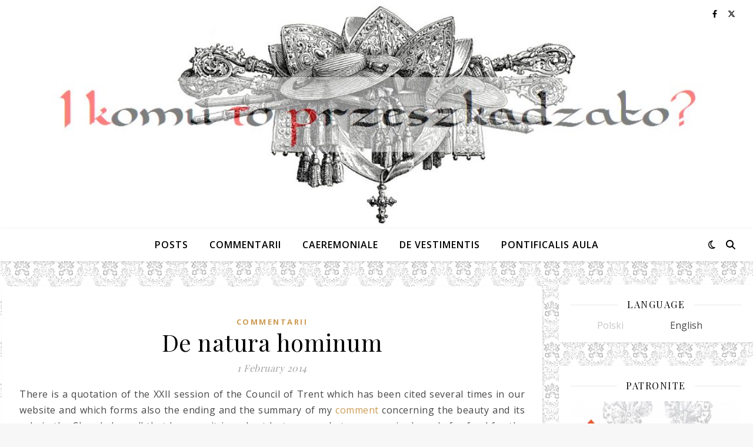

--- FILE ---
content_type: text/html; charset=UTF-8
request_url: https://ikomutoprzeszkadzalo.pl/en/de-natura-hominum/
body_size: 26832
content:
<!DOCTYPE html>
<html lang="en-US">
<head>
	<meta charset="UTF-8">
	<meta name="viewport" content="width=device-width, initial-scale=1.0, maximum-scale=1.0, user-scalable=no" />

	<title>De natura hominum &#8211; I komu to przeszkadzało?</title>
<meta name='robots' content='max-image-preview:large' />
	<style>img:is([sizes="auto" i], [sizes^="auto," i]) { contain-intrinsic-size: 3000px 1500px }</style>
	<link rel='dns-prefetch' href='//www.googletagmanager.com' />
<link rel='dns-prefetch' href='//fonts.googleapis.com' />
<link rel="alternate" type="application/rss+xml" title="I komu to przeszkadzało? &raquo; Feed" href="https://ikomutoprzeszkadzalo.pl/en/feed/" />
<link rel="alternate" type="application/rss+xml" title="I komu to przeszkadzało? &raquo; Comments Feed" href="https://ikomutoprzeszkadzalo.pl/en/comments/feed/" />
<link rel="alternate" type="application/rss+xml" title="I komu to przeszkadzało? &raquo; De natura hominum Comments Feed" href="https://ikomutoprzeszkadzalo.pl/en/de-natura-hominum/feed/" />
<script type="text/javascript">
/* <![CDATA[ */
window._wpemojiSettings = {"baseUrl":"https:\/\/s.w.org\/images\/core\/emoji\/16.0.1\/72x72\/","ext":".png","svgUrl":"https:\/\/s.w.org\/images\/core\/emoji\/16.0.1\/svg\/","svgExt":".svg","source":{"concatemoji":"https:\/\/ikomutoprzeszkadzalo.pl\/wp-includes\/js\/wp-emoji-release.min.js?ver=6.8.2"}};
/*! This file is auto-generated */
!function(s,n){var o,i,e;function c(e){try{var t={supportTests:e,timestamp:(new Date).valueOf()};sessionStorage.setItem(o,JSON.stringify(t))}catch(e){}}function p(e,t,n){e.clearRect(0,0,e.canvas.width,e.canvas.height),e.fillText(t,0,0);var t=new Uint32Array(e.getImageData(0,0,e.canvas.width,e.canvas.height).data),a=(e.clearRect(0,0,e.canvas.width,e.canvas.height),e.fillText(n,0,0),new Uint32Array(e.getImageData(0,0,e.canvas.width,e.canvas.height).data));return t.every(function(e,t){return e===a[t]})}function u(e,t){e.clearRect(0,0,e.canvas.width,e.canvas.height),e.fillText(t,0,0);for(var n=e.getImageData(16,16,1,1),a=0;a<n.data.length;a++)if(0!==n.data[a])return!1;return!0}function f(e,t,n,a){switch(t){case"flag":return n(e,"\ud83c\udff3\ufe0f\u200d\u26a7\ufe0f","\ud83c\udff3\ufe0f\u200b\u26a7\ufe0f")?!1:!n(e,"\ud83c\udde8\ud83c\uddf6","\ud83c\udde8\u200b\ud83c\uddf6")&&!n(e,"\ud83c\udff4\udb40\udc67\udb40\udc62\udb40\udc65\udb40\udc6e\udb40\udc67\udb40\udc7f","\ud83c\udff4\u200b\udb40\udc67\u200b\udb40\udc62\u200b\udb40\udc65\u200b\udb40\udc6e\u200b\udb40\udc67\u200b\udb40\udc7f");case"emoji":return!a(e,"\ud83e\udedf")}return!1}function g(e,t,n,a){var r="undefined"!=typeof WorkerGlobalScope&&self instanceof WorkerGlobalScope?new OffscreenCanvas(300,150):s.createElement("canvas"),o=r.getContext("2d",{willReadFrequently:!0}),i=(o.textBaseline="top",o.font="600 32px Arial",{});return e.forEach(function(e){i[e]=t(o,e,n,a)}),i}function t(e){var t=s.createElement("script");t.src=e,t.defer=!0,s.head.appendChild(t)}"undefined"!=typeof Promise&&(o="wpEmojiSettingsSupports",i=["flag","emoji"],n.supports={everything:!0,everythingExceptFlag:!0},e=new Promise(function(e){s.addEventListener("DOMContentLoaded",e,{once:!0})}),new Promise(function(t){var n=function(){try{var e=JSON.parse(sessionStorage.getItem(o));if("object"==typeof e&&"number"==typeof e.timestamp&&(new Date).valueOf()<e.timestamp+604800&&"object"==typeof e.supportTests)return e.supportTests}catch(e){}return null}();if(!n){if("undefined"!=typeof Worker&&"undefined"!=typeof OffscreenCanvas&&"undefined"!=typeof URL&&URL.createObjectURL&&"undefined"!=typeof Blob)try{var e="postMessage("+g.toString()+"("+[JSON.stringify(i),f.toString(),p.toString(),u.toString()].join(",")+"));",a=new Blob([e],{type:"text/javascript"}),r=new Worker(URL.createObjectURL(a),{name:"wpTestEmojiSupports"});return void(r.onmessage=function(e){c(n=e.data),r.terminate(),t(n)})}catch(e){}c(n=g(i,f,p,u))}t(n)}).then(function(e){for(var t in e)n.supports[t]=e[t],n.supports.everything=n.supports.everything&&n.supports[t],"flag"!==t&&(n.supports.everythingExceptFlag=n.supports.everythingExceptFlag&&n.supports[t]);n.supports.everythingExceptFlag=n.supports.everythingExceptFlag&&!n.supports.flag,n.DOMReady=!1,n.readyCallback=function(){n.DOMReady=!0}}).then(function(){return e}).then(function(){var e;n.supports.everything||(n.readyCallback(),(e=n.source||{}).concatemoji?t(e.concatemoji):e.wpemoji&&e.twemoji&&(t(e.twemoji),t(e.wpemoji)))}))}((window,document),window._wpemojiSettings);
/* ]]> */
</script>

<style id='wp-emoji-styles-inline-css' type='text/css'>

	img.wp-smiley, img.emoji {
		display: inline !important;
		border: none !important;
		box-shadow: none !important;
		height: 1em !important;
		width: 1em !important;
		margin: 0 0.07em !important;
		vertical-align: -0.1em !important;
		background: none !important;
		padding: 0 !important;
	}
</style>
<link rel='stylesheet' id='html5-player-vimeo-style-css' href='https://ikomutoprzeszkadzalo.pl/wp-content/plugins/html5-video-player/build/blocks/view.css?ver=6.8.2' type='text/css' media='all' />
<link rel='stylesheet' id='sek-base-light-css' href='https://ikomutoprzeszkadzalo.pl/wp-content/plugins/nimble-builder/assets/front/css/sek-base-light.min.css?ver=3.3.8' type='text/css' media='all' />
<link rel='stylesheet' id='ashe-style-css' href='https://ikomutoprzeszkadzalo.pl/wp-content/themes/ashe-pro-premium/style.css?ver=3.5.9' type='text/css' media='all' />
<link rel='stylesheet' id='ashe-responsive-css' href='https://ikomutoprzeszkadzalo.pl/wp-content/themes/ashe-pro-premium/assets/css/responsive.css?ver=3.5.9' type='text/css' media='all' />
<link rel='stylesheet' id='fontello-css' href='https://ikomutoprzeszkadzalo.pl/wp-content/themes/ashe-pro-premium/assets/css/fontello.css?ver=3.5.4' type='text/css' media='all' />
<link rel='stylesheet' id='slick-css' href='https://ikomutoprzeszkadzalo.pl/wp-content/themes/ashe-pro-premium/assets/css/slick.css?ver=6.8.2' type='text/css' media='all' />
<link rel='stylesheet' id='scrollbar-css' href='https://ikomutoprzeszkadzalo.pl/wp-content/themes/ashe-pro-premium/assets/css/perfect-scrollbar.css?ver=6.8.2' type='text/css' media='all' />
<link rel='stylesheet' id='ashe_enqueue_Open_Sans-css' href='https://fonts.googleapis.com/css?family=Open+Sans%3A100%2C200%2C300%2C400%2C500%2C600%2C700%2C800%2C900&#038;ver=1.0.0' type='text/css' media='all' />
<link rel='stylesheet' id='ashe_enqueue_Playfair_Display-css' href='https://fonts.googleapis.com/css?family=Playfair+Display%3A100%2C200%2C300%2C400%2C500%2C600%2C700%2C800%2C900&#038;ver=1.0.0' type='text/css' media='all' />
<link rel='stylesheet' id='sek-dyn-skp__global-css' href='https://ikomutoprzeszkadzalo.pl/wp-content/uploads/nimble_css/skp__global.css?ver=1768781290' type='text/css' media='all' />
<script type="text/javascript" id="nb-js-app-js-extra">
/* <![CDATA[ */
var sekFrontLocalized = {"isDevMode":"","isCustomizing":"","frontNonce":{"id":"SEKFrontNonce","handle":"0f2c2c4e9b"},"skope_id":"skp__post_post_4240","recaptcha_public_key":"","lazyload_enabled":"1","video_bg_lazyload_enabled":"1","load_front_assets_on_dynamically":"","assetVersion":"3.3.8","frontAssetsPath":"https:\/\/ikomutoprzeszkadzalo.pl\/wp-content\/plugins\/nimble-builder\/assets\/front\/","contextuallyActiveModules":{"czr_image_module":["__nimble__eed482bdb793"],"czr_menu_module":["__nimble__15cdd9879f5d"]},"fontAwesomeAlreadyEnqueued":"","partialFrontScripts":{"slider-module":"nb-needs-swiper","menu-module":"nb-needs-menu-js","front-parallax":"nb-needs-parallax","accordion-module":"nb-needs-accordion"}};
/* ]]> */
</script>
<script type="text/javascript" id="nb-js-app-js-after">
/* <![CDATA[ */
window.nb_={},function(e,t){if(window.nb_={isArray:function(e){return Array.isArray(e)||"[object Array]"===toString.call(e)},inArray:function(e,t){return!(!nb_.isArray(e)||nb_.isUndefined(t))&&e.indexOf(t)>-1},isUndefined:function(e){return void 0===e},isObject:function(e){var t=typeof e;return"function"===t||"object"===t&&!!e},errorLog:function(){nb_.isUndefined(console)||"function"!=typeof window.console.log||console.log.apply(console,arguments)},hasPreloadSupport:function(e){var t=document.createElement("link").relList;return!(!t||!t.supports)&&t.supports("preload")},listenTo:function(e,t){nb_.eventsListenedTo.push(e);var n={"nb-jquery-loaded":function(){return"undefined"!=typeof jQuery},"nb-app-ready":function(){return void 0!==window.nb_&&nb_.wasListenedTo("nb-jquery-loaded")},"nb-swipebox-parsed":function(){return"undefined"!=typeof jQuery&&void 0!==jQuery.fn.swipebox},"nb-main-swiper-parsed":function(){return void 0!==window.Swiper}},o=function(o){nb_.isUndefined(n[e])||!1!==n[e]()?t():nb_.errorLog("Nimble error => an event callback could not be fired because conditions not met => ",e,nb_.eventsListenedTo,t)};"function"==typeof t?nb_.wasEmitted(e)?o():document.addEventListener(e,o):nb_.errorLog("Nimble error => listenTo func param is not a function for event => ",e)},eventsEmitted:[],eventsListenedTo:[],emit:function(e,t){if(!(nb_.isUndefined(t)||t.fire_once)||!nb_.wasEmitted(e)){var n=document.createEvent("Event");n.initEvent(e,!0,!0),document.dispatchEvent(n),nb_.eventsEmitted.push(e)}},wasListenedTo:function(e){return"string"==typeof e&&nb_.inArray(nb_.eventsListenedTo,e)},wasEmitted:function(e){return"string"==typeof e&&nb_.inArray(nb_.eventsEmitted,e)},isInScreen:function(e){if(!nb_.isObject(e))return!1;var t=e.getBoundingClientRect(),n=Math.max(document.documentElement.clientHeight,window.innerHeight);return!(t.bottom<0||t.top-n>=0)},isCustomizing:function(){return!1},isLazyLoadEnabled:function(){return!nb_.isCustomizing()&&!1},preloadOrDeferAsset:function(e){if(e=e||{},nb_.preloadedAssets=nb_.preloadedAssets||[],!nb_.inArray(nb_.preloadedAssets,e.id)){var t,n=document.getElementsByTagName("head")[0],o=function(){if("style"===e.as)this.setAttribute("rel","stylesheet"),this.setAttribute("type","text/css"),this.setAttribute("media","all");else{var t=document.createElement("script");t.setAttribute("src",e.href),t.setAttribute("id",e.id),"script"===e.as&&t.setAttribute("defer","defer"),n.appendChild(t),i.call(this)}e.eventOnLoad&&nb_.emit(e.eventOnLoad)},i=function(){if(this&&this.parentNode&&this.parentNode.contains(this))try{this.parentNode.removeChild(this)}catch(e){nb_.errorLog("NB error when removing a script el",el)}};("font"!==e.as||nb_.hasPreloadSupport())&&(t=document.createElement("link"),"script"===e.as?e.onEvent?nb_.listenTo(e.onEvent,function(){o.call(t)}):o.call(t):(t.setAttribute("href",e.href),"style"===e.as?t.setAttribute("rel",nb_.hasPreloadSupport()?"preload":"stylesheet"):"font"===e.as&&nb_.hasPreloadSupport()&&t.setAttribute("rel","preload"),t.setAttribute("id",e.id),t.setAttribute("as",e.as),"font"===e.as&&(t.setAttribute("type",e.type),t.setAttribute("crossorigin","anonymous")),t.onload=function(){this.onload=null,"font"!==e.as?e.onEvent?nb_.listenTo(e.onEvent,function(){o.call(t)}):o.call(t):e.eventOnLoad&&nb_.emit(e.eventOnLoad)},t.onerror=function(t){nb_.errorLog("Nimble preloadOrDeferAsset error",t,e)}),n.appendChild(t),nb_.preloadedAssets.push(e.id),i.call(e.scriptEl))}},mayBeRevealBG:function(){this.getAttribute("data-sek-src")&&(this.setAttribute("style",'background-image:url("'+this.getAttribute("data-sek-src")+'")'),this.className+=" sek-lazy-loaded",this.querySelectorAll(".sek-css-loader").forEach(function(e){nb_.isObject(e)&&e.parentNode.removeChild(e)}))}},window.NodeList&&!NodeList.prototype.forEach&&(NodeList.prototype.forEach=function(e,t){t=t||window;for(var n=0;n<this.length;n++)e.call(t,this[n],n,this)}),nb_.listenTo("nb-docready",function(){var e=document.querySelectorAll("div.sek-has-bg");!nb_.isObject(e)||e.length<1||e.forEach(function(e){nb_.isObject(e)&&(window.sekFrontLocalized&&window.sekFrontLocalized.lazyload_enabled?nb_.isInScreen(e)&&nb_.mayBeRevealBG.call(e):nb_.mayBeRevealBG.call(e))})}),"complete"===document.readyState||"loading"!==document.readyState&&!document.documentElement.doScroll)nb_.emit("nb-docready");else{var n=function(){nb_.wasEmitted("nb-docready")||nb_.emit("nb-docready")};document.addEventListener("DOMContentLoaded",n),window.addEventListener("load",n)}}(window,document),function(){var e=function(){var e="nb-jquery-loaded";nb_.wasEmitted(e)||nb_.emit(e)},t=function(n){n=n||0,void 0!==window.jQuery?e():n<30?setTimeout(function(){t(++n)},200):window.console&&window.console.log&&console.log("Nimble Builder problem : jQuery.js was not detected on your website")},n=document.getElementById("nb-jquery");n&&n.addEventListener("load",function(){e()}),t()}(),window,document,nb_.listenTo("nb-jquery-loaded",function(){sekFrontLocalized.load_front_assets_on_dynamically&&(nb_.scriptsLoadingStatus={},nb_.ajaxLoadScript=function(e){jQuery(function(t){e=t.extend({path:"",complete:"",loadcheck:!1},e),nb_.scriptsLoadingStatus[e.path]&&"pending"===nb_.scriptsLoadingStatus[e.path].state()||(nb_.scriptsLoadingStatus[e.path]=nb_.scriptsLoadingStatus[e.path]||t.Deferred(),jQuery.ajax({url:sekFrontLocalized.frontAssetsPath+e.path+"?"+sekFrontLocalized.assetVersion,cache:!0,dataType:"script"}).done(function(){"function"!=typeof e.loadcheck||e.loadcheck()?"function"==typeof e.complete&&e.complete():nb_.errorLog("ajaxLoadScript success but loadcheck failed for => "+e.path)}).fail(function(){nb_.errorLog("ajaxLoadScript failed for => "+e.path)}))})})}),nb_.listenTo("nb-jquery-loaded",function(){jQuery(function(e){sekFrontLocalized.load_front_assets_on_dynamically&&(nb_.ajaxLoadScript({path:sekFrontLocalized.isDevMode?"js/ccat-nimble-front.js":"js/ccat-nimble-front.min.js"}),e.each(sekFrontLocalized.partialFrontScripts,function(e,t){nb_.listenTo(t,function(){nb_.ajaxLoadScript({path:sekFrontLocalized.isDevMode?"js/partials/"+e+".js":"js/partials/"+e+".min.js"})})}))})});
            
/* ]]> */
</script>
<script type="text/javascript" id="nb-jquery" src="https://ikomutoprzeszkadzalo.pl/wp-includes/js/jquery/jquery.min.js?ver=3.7.1" id="jquery-core-js"></script>
<script type="text/javascript" src="https://ikomutoprzeszkadzalo.pl/wp-includes/js/jquery/jquery-migrate.min.js?ver=3.4.1" id="jquery-migrate-js"></script>

<!-- Google tag (gtag.js) snippet added by Site Kit -->
<!-- Google Analytics snippet added by Site Kit -->
<script type="text/javascript" src="https://www.googletagmanager.com/gtag/js?id=GT-NFPDR9V" id="google_gtagjs-js" async></script>
<script type="text/javascript" id="google_gtagjs-js-after">
/* <![CDATA[ */
window.dataLayer = window.dataLayer || [];function gtag(){dataLayer.push(arguments);}
gtag("set","linker",{"domains":["ikomutoprzeszkadzalo.pl"]});
gtag("js", new Date());
gtag("set", "developer_id.dZTNiMT", true);
gtag("config", "GT-NFPDR9V", {"googlesitekit_post_categories":"Commentarii","googlesitekit_post_date":"20140201"});
/* ]]> */
</script>
<link rel="https://api.w.org/" href="https://ikomutoprzeszkadzalo.pl/en/wp-json/" /><link rel="alternate" title="JSON" type="application/json" href="https://ikomutoprzeszkadzalo.pl/en/wp-json/wp/v2/posts/4240" /><link rel="EditURI" type="application/rsd+xml" title="RSD" href="https://ikomutoprzeszkadzalo.pl/xmlrpc.php?rsd" />
<meta name="generator" content="WordPress 6.8.2" />
<link rel="canonical" href="https://ikomutoprzeszkadzalo.pl/en/de-natura-hominum/" />
<link rel='shortlink' href='https://ikomutoprzeszkadzalo.pl/en/?p=4240' />
<link rel="alternate" title="oEmbed (JSON)" type="application/json+oembed" href="https://ikomutoprzeszkadzalo.pl/en/wp-json/oembed/1.0/embed?url=https%3A%2F%2Fikomutoprzeszkadzalo.pl%2Fen%2Fde-natura-hominum%2F" />
<link rel="alternate" title="oEmbed (XML)" type="text/xml+oembed" href="https://ikomutoprzeszkadzalo.pl/en/wp-json/oembed/1.0/embed?url=https%3A%2F%2Fikomutoprzeszkadzalo.pl%2Fen%2Fde-natura-hominum%2F&#038;format=xml" />
 <style> #h5vpQuickPlayer { width: 100%; max-width: 100%; margin: 0 auto; } </style> <meta name="generator" content="Site Kit by Google 1.170.0" /><style type="text/css">
.qtranxs_flag_pl {background-image: url(https://ikomutoprzeszkadzalo.pl/wp-content/plugins/qtranslate-xt-3.10.1/flags/pl.png); background-repeat: no-repeat;}
.qtranxs_flag_en {background-image: url(https://ikomutoprzeszkadzalo.pl/wp-content/plugins/qtranslate-xt-3.10.1/flags/gb.png); background-repeat: no-repeat;}
</style>
<link hreflang="pl" href="https://ikomutoprzeszkadzalo.pl/pl/de-natura-hominum/" rel="alternate" />
<link hreflang="en" href="https://ikomutoprzeszkadzalo.pl/en/de-natura-hominum/" rel="alternate" />
<link hreflang="x-default" href="https://ikomutoprzeszkadzalo.pl/de-natura-hominum/" rel="alternate" />
<meta name="generator" content="qTranslate-XT 3.10.1" />
<meta property="og:image" content="https://ikomutoprzeszkadzalo.pl/wp-content/uploads/2014/01/carreno-de-miranda-679x1000.jpg"/><meta property="og:image:width" content="679"/><meta property="og:image:height" content="1000"/><meta property="og:title" content="De natura hominum"/><meta property="og:description" content="There is a quotation of the XXII session of the Council of Trent which has been cited several times in our website and which forms also the ending and the summary of my comment concerning the beauty and its role in the Church. I recall that because it is a short lecture on what a&hellip;" /><meta property="og:url" content="https://ikomutoprzeszkadzalo.pl/en/de-natura-hominum/"/><meta property="og:type" content="website"><meta property="og:locale" content="en_us" /><meta property="og:site_name" content="I komu to przeszkadzało?"/><style id="ashe_dynamic_css">#top-bar,#top-menu .sub-menu {background-color: #ffffff;}#top-bar a {color: #000000;}#top-menu .sub-menu,#top-menu .sub-menu a {border-color: rgba(0,0,0, 0.05);}#top-bar a:hover,#top-bar li.current-menu-item > a,#top-bar li.current-menu-ancestor > a,#top-bar .sub-menu li.current-menu-item > a,#top-bar .sub-menu li.current-menu-ancestor> a {color: #ca9b52;}.header-logo a,.site-description {color: #111111;}.entry-header {background-color: #ffffff;}#main-nav,#main-menu .sub-menu,#main-nav #s {background-color: #ffffff;}#main-nav a,#main-nav .svg-inline--fa,#main-nav #s,.instagram-title h2 {color: #000000;}.main-nav-sidebar span,.mobile-menu-btn span {background-color: #000000;}#main-nav {box-shadow: 0px 1px 5px rgba(0,0,0, 0.1);}#main-menu .sub-menu,#main-menu .sub-menu a {border-color: rgba(0,0,0, 0.05);}#main-nav #s::-webkit-input-placeholder { /* Chrome/Opera/Safari */color: rgba(0,0,0, 0.7);}#main-nav #s::-moz-placeholder { /* Firefox 19+ */color: rgba(0,0,0, 0.7);}#main-nav #s:-ms-input-placeholder { /* IE 10+ */color: rgba(0,0,0, 0.7);}#main-nav #s:-moz-placeholder { /* Firefox 18- */color: rgba(0,0,0, 0.7);}#main-nav a:hover,#main-nav .svg-inline--fa:hover,#main-nav li.current-menu-item > a,#main-nav li.current-menu-ancestor > a,#main-nav .sub-menu li.current-menu-item > a,#main-nav .sub-menu li.current-menu-ancestor> a {color: #ca9b52;}.main-nav-sidebar:hover span,.mobile-menu-btn:hover span {background-color: #ca9b52;}/* Background */.sidebar-alt,.main-content,.featured-slider-area,#featured-links,.page-content select,.page-content input,.page-content textarea {background-color: #ffffff;}.page-content #featured-links h6,.instagram-title h2 {background-color: rgba(255,255,255, 0.85);}.ashe_promo_box_widget h6 {background-color: #ffffff;}.ashe_promo_box_widget .promo-box:after{border-color: #ffffff;}/* Text */.page-content,.page-content select,.page-content input,.page-content textarea,.page-content .post-author a,.page-content .ashe-widget a,.page-content .comment-author,.page-content #featured-links h6,.ashe_promo_box_widget h6 {color: #464646;}/* Title */.page-content h1,.page-content h2,.page-content h3,.page-content h4,.page-content h5,.page-content h6,.page-content .post-title a,.page-content .author-description h4 a,.page-content .related-posts h4 a,.page-content .blog-pagination .previous-page a,.page-content .blog-pagination .next-page a,blockquote,.page-content .post-share a {color: #030303;}.sidebar-alt-close-btn span {background-color: #030303;}.page-content .post-title a:hover {color: rgba(3,3,3, 0.75);}/* Meta */.page-content .post-date,.page-content .post-comments,.page-content .meta-sep,.page-content .post-author,.page-content [data-layout*="list"] .post-author a,.page-content .related-post-date,.page-content .comment-meta a,.page-content .author-share a,.page-content .post-tags a,.page-content .tagcloud a,.widget_categories li,.widget_archive li,.ashe-subscribe-text p,.rpwwt-post-author,.rpwwt-post-categories,.rpwwt-post-date,.rpwwt-post-comments-number {color: #a1a1a1;}.page-content input::-webkit-input-placeholder { /* Chrome/Opera/Safari */color: #a1a1a1;}.page-content input::-moz-placeholder { /* Firefox 19+ */color: #a1a1a1;}.page-content input:-ms-input-placeholder { /* IE 10+ */color: #a1a1a1;}.page-content input:-moz-placeholder { /* Firefox 18- */color: #a1a1a1;}/* Accent */.page-content a,.post-categories,#page-wrap .ashe-widget.widget_text a,#page-wrap .ashe-widget.ashe_author_widget a {color: #ca9b52;}/* Disable TMP.page-content .elementor a,.page-content .elementor a:hover {color: inherit;}*/.ps-container > .ps-scrollbar-y-rail > .ps-scrollbar-y {background: #ca9b52;}.page-content a:hover {color: rgba(202,155,82, 0.8);}blockquote {border-color: #ca9b52;}.slide-caption {color: #ffffff;background: #ca9b52;}/* Selection */::-moz-selection {color: #ffffff;background: #ca9b52;}::selection {color: #ffffff;background: #ca9b52;}.page-content .wprm-rating-star svg polygon {stroke: #ca9b52;}.page-content .wprm-rating-star-full svg polygon,.page-content .wprm-comment-rating svg path,.page-content .comment-form-wprm-rating svg path{fill: #ca9b52;}/* Border */.page-content .post-footer,[data-layout*="list"] .blog-grid > li,.page-content .author-description,.page-content .related-posts,.page-content .entry-comments,.page-content .ashe-widget li,.page-content #wp-calendar,.page-content #wp-calendar caption,.page-content #wp-calendar tbody td,.page-content .widget_nav_menu li a,.page-content .widget_pages li a,.page-content .tagcloud a,.page-content select,.page-content input,.page-content textarea,.widget-title h2:before,.widget-title h2:after,.post-tags a,.gallery-caption,.wp-caption-text,table tr,table th,table td,pre,.page-content .wprm-recipe-instruction {border-color: #e8e8e8;}.page-content .wprm-recipe {box-shadow: 0 0 3px 1px #e8e8e8;}hr {background-color: #e8e8e8;}.wprm-recipe-details-container,.wprm-recipe-notes-container p {background-color: rgba(232,232,232, 0.4);}/* Buttons */.widget_search .svg-fa-wrap,.widget_search #searchsubmit,.single-navigation i,.page-content input.submit,.page-content .blog-pagination.numeric a,.page-content .blog-pagination.load-more a,.page-content .mc4wp-form-fields input[type="submit"],.page-content .widget_wysija input[type="submit"],.page-content .post-password-form input[type="submit"],.page-content .wpcf7 [type="submit"],.page-content .wprm-recipe-print,.page-content .wprm-jump-to-recipe-shortcode,.page-content .wprm-print-recipe-shortcode {color: #ffffff;background-color: #333333;}.single-navigation i:hover,.page-content input.submit:hover,.ashe-boxed-style .page-content input.submit:hover,.page-content .blog-pagination.numeric a:hover,.ashe-boxed-style .page-content .blog-pagination.numeric a:hover,.page-content .blog-pagination.numeric span,.page-content .blog-pagination.load-more a:hover,.ashe-boxed-style .page-content .blog-pagination.load-more a:hover,.page-content .mc4wp-form-fields input[type="submit"]:hover,.page-content .widget_wysija input[type="submit"]:hover,.page-content .post-password-form input[type="submit"]:hover,.page-content .wpcf7 [type="submit"]:hover,.page-content .wprm-recipe-print:hover,.page-content .wprm-jump-to-recipe-shortcode:hover,.page-content .wprm-print-recipe-shortcode:hover {color: #ffffff;background-color: #ca9b52;}/* Image Overlay */.image-overlay,#infscr-loading,.page-content h4.image-overlay,.image-overlay a,.post-slider .prev-arrow,.post-slider .next-arrow,.header-slider-prev-arrow,.header-slider-next-arrow,.page-content .image-overlay a,#featured-slider .slick-arrow,#featured-slider .slider-dots,.header-slider-dots {color: #ffffff;}.image-overlay,#infscr-loading,.page-content h4.image-overlay {background-color: rgba(73,73,73, 0.3);}/* Background */#page-footer,#page-footer select,#page-footer input,#page-footer textarea {background-color: #f6f6f6;}/* Text */#page-footer,#page-footer a,#page-footer select,#page-footer input,#page-footer textarea {color: #333333;}/* Title */#page-footer h1,#page-footer h2,#page-footer h3,#page-footer h4,#page-footer h5,#page-footer h6 {color: #111111;}/* Accent */#page-footer a:hover {color: #ca9b52;}/* Border */#page-footer a,#page-footer .ashe-widget li,#page-footer #wp-calendar,#page-footer #wp-calendar caption,#page-footer #wp-calendar th,#page-footer #wp-calendar td,#page-footer .widget_nav_menu li a,#page-footer select,#page-footer input,#page-footer textarea,#page-footer .widget-title h2:before,#page-footer .widget-title h2:after,.footer-widgets,.category-description,.tag-description {border-color: #e0dbdb;}#page-footer hr {background-color: #e0dbdb;}.ashe-preloader-wrap {background-color: #333333;}@media screen and ( max-width: 768px ) {.mini-logo a {max-width: 60px !important;} }@media screen and ( max-width: 768px ) {#featured-links {display: none;}}.header-logo a {font-family: 'Open Sans';font-size: 120px;line-height: 120px;letter-spacing: -1px;font-weight: 700;}.site-description {font-family: 'Open Sans';}.header-logo .site-description {font-size: 18px;}#top-menu li a {font-family: 'Open Sans';font-size: 13px;line-height: 46px;letter-spacing: 0.8px;font-weight: 600;}.top-bar-socials a {font-size: 13px;line-height: 46px;}#top-bar .mobile-menu-btn {line-height: 46px;}#top-menu .sub-menu > li > a {font-size: 12px;line-height: 3.7;letter-spacing: 0.8px;}@media screen and ( max-width: 979px ) {.top-bar-socials {float: none !important;}.top-bar-socials a {line-height: 40px !important;}}#main-menu li a,.mobile-menu-btn a {font-family: 'Open Sans';font-size: 16px;line-height: 55px;letter-spacing: 1px;font-weight: 600;}#mobile-menu li {font-family: 'Open Sans';font-size: 16px;line-height: 3.4;letter-spacing: 1px;font-weight: 600;}.main-nav-search,#main-nav #s,.dark-mode-switcher,.main-nav-socials-trigger {font-size: 16px;line-height: 55px;}#main-nav #s {line-height: 56px;}#main-menu li.menu-item-has-children>a:after {font-size: 16px;}#main-nav {min-height:55px;}.main-nav-sidebar,.mini-logo {height:55px;}#main-menu .sub-menu > li > a,#mobile-menu .sub-menu > li {font-size: 13px;line-height: 3.8;letter-spacing: 0.8px;}.mobile-menu-btn {font-size: 20px;line-height: 55px;}.main-nav-socials a {font-size: 14px;line-height: 55px;}#top-menu li a,#main-menu li a,#mobile-menu li,.mobile-menu-btn a {text-transform: uppercase;}.post-meta,#wp-calendar thead th,#wp-calendar caption,h1,h2,h3,h4,h5,h6,blockquote p,#reply-title,#reply-title a {font-family: 'Playfair Display';}/* font size 40px */h1 {font-size: 40px;}/* font size 36px */h2 {font-size: 36px;}/* font size 30px */h3 {font-size: 30px;}/* font size 24px */h4 {font-size: 24px;}/* font size 22px */h5,.page-content .wprm-recipe-name,.page-content .wprm-recipe-header {font-size: 22px;}/* font size 20px */h6 {font-size: 20px;}/* font size 19px */blockquote p {font-size: 19px;}/* font size 18px */.related-posts h4 a {font-size: 18px;}/* font size 16px */.author-description h4,.category-description h4,.tag-description h4,#reply-title,#reply-title a,.comment-title,.widget-title h2,.ashe_author_widget h3 {font-size: 16px;}.post-title,.page-title {line-height: 44px;}/* letter spacing 0.5px */.slider-title,.post-title,.page-title,.related-posts h4 a {letter-spacing: 0.5px;}/* letter spacing 1.5px */.widget-title h2,.author-description h4,.category-description h4,.tag-description h4,.comment-title,#reply-title,#reply-title a,.ashe_author_widget h3 {letter-spacing: 1.5px;}/* letter spacing 2px */.related-posts h3 {letter-spacing: 2px;}/* font weight */h1,h2,h3,h4,h5,h6 {font-weight: 400;}h1,h2,h3,h4,h5,h6 {font-style: normal;}h1,h2,h3,h4,h5,h6 {text-transform: none;}body,.page-404 h2,#featured-links h6,.ashe_promo_box_widget h6,.comment-author,.related-posts h3,.instagram-title h2,input,textarea,select,.no-result-found h1,.ashe-subscribe-text h4,.widget_wysija_cont .updated,.widget_wysija_cont .error,.widget_wysija_cont .xdetailed-errors {font-family: 'Open Sans';}body,.page-404 h2,.no-result-found h1 {font-weight: 400;}body,.comment-author {font-size: 16px;}body p,.post-content,.post-content li,.comment-text li {line-height: 27px;}/* letter spacing 0 */body p,.post-content,.comment-author,.widget_recent_comments li,.widget_meta li,.widget_recent_comments li,.widget_pages > ul > li,.widget_archive li,.widget_categories > ul > li,.widget_recent_entries ul li,.widget_nav_menu li,.related-post-date,.post-media .image-overlay a,.post-meta,.rpwwt-post-title {letter-spacing: 0.5px;}/* letter spacing 0.5 + */.post-author,.post-media .image-overlay span,blockquote p {letter-spacing: 1px;}/* letter spacing 1 + */#main-nav #searchform input,#featured-links h6,.ashe_promo_box_widget h6,.instagram-title h2,.ashe-subscribe-text h4,.page-404 p,#wp-calendar caption {letter-spacing: 1.5px;}/* letter spacing 2 + */.comments-area #submit,.tagcloud a,.mc4wp-form-fields input[type='submit'],.widget_wysija input[type='submit'],.slider-read-more a,.post-categories a,.read-more a,.no-result-found h1,.blog-pagination a,.blog-pagination span {letter-spacing: 2.5px;}/* font size 18px */.post-media .image-overlay p,.post-media .image-overlay a {font-size: 19px;}/* font size 16px */.ashe_social_widget .social-icons a {font-size: 17px;}/* font size 14px */.post-author,.post-share,.related-posts h3,input,textarea,select,.comment-reply-link,.wp-caption-text,.author-share a,#featured-links h6,.ashe_promo_box_widget h6,#wp-calendar,.instagram-title h2 {font-size: 14px;}/* font size 13px */.slider-categories,.slider-read-more a,.read-more a,.blog-pagination a,.blog-pagination span,.footer-socials a,.rpwwt-post-author,.rpwwt-post-categories,.rpwwt-post-date,.rpwwt-post-comments-number,.copyright-info,.footer-menu-container {font-size: 13px;}/* font size 12px */.post-categories a,.post-tags a,.widget_recent_entries ul li span,#wp-calendar caption,#wp-calendar tfoot #prev a,#wp-calendar tfoot #next a {font-size: 13px;}/* font size 11px */.related-post-date,.comment-meta,.tagcloud a {font-size: 12px !important;}.boxed-wrapper {max-width: 1300px;}.sidebar-alt {max-width: 400px;left: -400px; padding: 85px 35px 0px;}.sidebar-left,.sidebar-right {width: 355px;}[data-layout*="rsidebar"] .main-container,[data-layout*="lsidebar"] .main-container {float: left;width: calc(100% - 355px);width: -webkit-calc(100% - 355px);}[data-layout*="lrsidebar"] .main-container {width: calc(100% - 710px);width: -webkit-calc(100% - 710px);}[data-layout*="fullwidth"] .main-container {width: 100%;}#top-bar > div,#main-nav > div,#featured-links,.main-content,.page-footer-inner,.featured-slider-area.boxed-wrapper {padding-left: 30px;padding-right: 30px;}@media screen and ( max-width: 1050px ) {.sidebar-left,.sidebar-right {width: 100% !important;padding: 0 !important;}.sidebar-left-wrap,.sidebar-right-wrap,.footer-widgets .ashe-widget {float: none !important;width: 65% !important;margin-left: auto !important;margin-right: auto !important;}.main-container {width: 100% !important;}}@media screen and ( min-width: 640px ) and ( max-width: 980px ) {.blog-grid > li {width: calc((100% - 25px ) / 2) !important;width: -webkit-calc((100% - 25px ) / 2) !important;margin-right: 25px !important;}.blog-grid > li:nth-of-type(2n+2) {margin-right: 0 !important;}}@media screen and ( max-width: 640px ) {.blog-grid > li {width: 100% !important;margin-right: 0 !important;margin-left: 0 !important;}}[data-layout*="list"] .blog-grid .has-post-thumbnail .post-media,[data-layout*="list"] .blog-grid .format-gallery .post-media {float: left;max-width: 350px;width: 100%;}[data-layout*="list"] .blog-grid .has-post-thumbnail .post-media img {width: 100%;}[data-layout*="list"] .blog-grid .has-post-thumbnail .post-content-wrap,[data-layout*="list"] .blog-grid .format-gallery .post-content-wrap {width: calc(100% - 350px);width: -webkit-calc(100% - 350px);float: left;padding-left: 25px;}[data-layout*="list"] .blog-grid > li {padding-bottom: 25px;}.ashe-instagram-widget #sb_instagram {max-width: none !important;}.ashe-instagram-widget #sbi_images {display: -webkit-box;display: -ms-flexbox;display: flex;}.ashe-instagram-widget #sbi_images .sbi_photo {height: auto !important;}.ashe-instagram-widget #sbi_images .sbi_photo img {display: block !important;}.ashe-widget #sbi_images .sbi_photo {/*height: auto !important;*/}.ashe-widget #sbi_images .sbi_photo img {display: block !important;}#top-bar {position: absolute;top: 0;left: 0;z-index: 1005;width: 100%;background-color: transparent !important;box-shadow: none;}#top-menu {float: left;}.top-bar-socials {float: right;}.entry-header:not(.html-image) {height: 389px;background-size: cover;}.entry-header-slider div {height: 389px;}.entry-header:not(.html-image) {background-position: center center;}.entry-header:not(.html-image) {background-color: transparent !important;}.header-logo {padding-top: 120px;}.logo-img {max-width: 350px;}.mini-logo a {max-width: 70px;}.header-logo .site-title,.site-description {display: none;}@media screen and (max-width: 880px) {.logo-img { max-width: 300px;}}#main-nav {text-align: center;}.main-nav-icons.main-nav-socials-mobile {left: 30px;}.main-nav-socials-trigger {position: absolute;top: 0px;left: 30px;}.main-nav-sidebar + .main-nav-socials-trigger {left: 60px;}.mini-logo + .main-nav-socials-trigger {right: 60px;left: auto;}.main-nav-sidebar {position: absolute;top: 0px;left: 30px;z-index: 1;}.main-nav-icons {position: absolute;top: 0px;right: 30px;z-index: 2;}.mini-logo {position: absolute;left: auto;top: 0;}.main-nav-sidebar ~ .mini-logo {margin-left: 30px;}#featured-slider.boxed-wrapper {max-width: 1300px;}.slider-item-bg {height: 530px;}#featured-links .featured-link {margin-top: 20px;}#featured-links .featured-link {margin-right: 20px;}#featured-links .featured-link:nth-of-type(3n) {margin-right: 0;}#featured-links .featured-link {width: calc( (100% - 40px) / 3 - 1px);width: -webkit-calc( (100% - 40px) / 3 - 1px);}.featured-link:nth-child(1) .cv-inner {display: none;}.featured-link:nth-child(2) .cv-inner {display: none;}.featured-link:nth-child(3) .cv-inner {display: none;}.featured-link:nth-child(4) .cv-inner {display: none;}.featured-link:nth-child(5) .cv-inner {display: none;}.featured-link:nth-child(6) .cv-inner {display: none;}.blog-grid > li,.main-container .featured-slider-area {margin-bottom: 25px;}[data-layout*="col2"] .blog-grid > li,[data-layout*="col3"] .blog-grid > li,[data-layout*="col4"] .blog-grid > li {display: inline-block;vertical-align: top;margin-right: 25px;}[data-layout*="col2"] .blog-grid > li:nth-of-type(2n+2),[data-layout*="col3"] .blog-grid > li:nth-of-type(3n+3),[data-layout*="col4"] .blog-grid > li:nth-of-type(4n+4) {margin-right: 0;}[data-layout*="col1"] .blog-grid > li {width: 100%;}[data-layout*="col2"] .blog-grid > li {width: calc((100% - 25px ) / 2 - 1px);width: -webkit-calc((100% - 25px ) / 2 - 1px);}[data-layout*="col3"] .blog-grid > li {width: calc((100% - 2 * 25px ) / 3 - 2px);width: -webkit-calc((100% - 2 * 25px ) / 3 - 2px);}[data-layout*="col4"] .blog-grid > li {width: calc((100% - 3 * 25px ) / 4 - 1px);width: -webkit-calc((100% - 3 * 25px ) / 4 - 1px);}[data-layout*="rsidebar"] .sidebar-right {padding-left: 25px;}[data-layout*="lsidebar"] .sidebar-left {padding-right: 25px;}[data-layout*="lrsidebar"] .sidebar-right {padding-left: 25px;}[data-layout*="lrsidebar"] .sidebar-left {padding-right: 25px;}.blog-grid .post-header,.blog-grid .read-more,[data-layout*="list"] .post-share {text-align: center;}p.has-drop-cap:not(:focus)::first-letter {float: left;margin: 0px 12px 0 0;font-family: 'Playfair Display';font-size: 80px;line-height: 65px;text-align: center;text-transform: uppercase;color: #030303;}@-moz-document url-prefix() {p.has-drop-cap:not(:focus)::first-letter {margin-top: 10px !important;}}.home .post-content > p:first-of-type:first-letter,.blog .post-content > p:first-of-type:first-letter,.archive .post-content > p:first-of-type:first-letter {float: left;margin: 0px 12px 0 0;font-family: 'Playfair Display';font-size: 80px;line-height: 65px;text-align: center;text-transform: uppercase;color: #030303;}@-moz-document url-prefix() {.home .post-content > p:first-of-type:first-letter,.blog .post-content > p:first-of-type:first-letter,.archive .post-content > p:first-of-type:first-letter {margin-top: 10px !important;}}[data-dropcaps*='yes'] .post-content > p:first-of-type:first-letter {float: left;margin: 0px 12px 0 0;font-family: 'Playfair Display';font-size: 80px;line-height: 65px;text-align: center;text-transform: uppercase;color: #030303;}@-moz-document url-prefix() {[data-dropcaps*='yes'] .post-content > p:first-of-type:first-letter {margin-top: 10px !important;}}body:not(.single) .related-posts h3 {display: none;}.footer-widgets > .ashe-widget {width: 30%;margin-right: 5%;}.footer-widgets > .ashe-widget:nth-child(3n+3) {margin-right: 0;}.footer-widgets > .ashe-widget:nth-child(3n+4) {clear: both;}.copyright-info {float: right;}.footer-socials {float: left;}.footer-menu-container {float: right;}#footer-menu {float: left;}#footer-menu > li {margin-right: 5px;}.footer-menu-container:after {float: left;margin-right: 5px;}.cssload-container{width:100%;height:36px;text-align:center}.cssload-speeding-wheel{width:36px;height:36px;margin:0 auto;border:2px solid #ffffff;border-radius:50%;border-left-color:transparent;border-right-color:transparent;animation:cssload-spin 575ms infinite linear;-o-animation:cssload-spin 575ms infinite linear;-ms-animation:cssload-spin 575ms infinite linear;-webkit-animation:cssload-spin 575ms infinite linear;-moz-animation:cssload-spin 575ms infinite linear}@keyframes cssload-spin{100%{transform:rotate(360deg);transform:rotate(360deg)}}@-o-keyframes cssload-spin{100%{-o-transform:rotate(360deg);transform:rotate(360deg)}}@-ms-keyframes cssload-spin{100%{-ms-transform:rotate(360deg);transform:rotate(360deg)}}@-webkit-keyframes cssload-spin{100%{-webkit-transform:rotate(360deg);transform:rotate(360deg)}}@-moz-keyframes cssload-spin{100%{-moz-transform:rotate(360deg);transform:rotate(360deg)}}</style>
<!-- Google AdSense meta tags added by Site Kit -->
<meta name="google-adsense-platform-account" content="ca-host-pub-2644536267352236">
<meta name="google-adsense-platform-domain" content="sitekit.withgoogle.com">
<!-- End Google AdSense meta tags added by Site Kit -->
<style type="text/css" id="custom-background-css">
body.custom-background { background-color: #f7f7f7; background-image: url("https://ikomutoprzeszkadzalo.pl/wp-content/uploads/2021/06/tlo-1.png"); background-position: left top; background-size: cover; background-repeat: no-repeat; background-attachment: fixed; }
</style>
	<link rel="icon" href="https://ikomutoprzeszkadzalo.pl/wp-content/uploads/2019/03/cropped-logoIKTP-4-32x32.jpg" sizes="32x32" />
<link rel="icon" href="https://ikomutoprzeszkadzalo.pl/wp-content/uploads/2019/03/cropped-logoIKTP-4-192x192.jpg" sizes="192x192" />
<link rel="apple-touch-icon" href="https://ikomutoprzeszkadzalo.pl/wp-content/uploads/2019/03/cropped-logoIKTP-4-180x180.jpg" />
<meta name="msapplication-TileImage" content="https://ikomutoprzeszkadzalo.pl/wp-content/uploads/2019/03/cropped-logoIKTP-4-270x270.jpg" />
		<style type="text/css" id="wp-custom-css">
			/* Ukrywa kategorie o ID 7, 13, 27 i 81 w widżetach */
.widget_categories li.cat-item-7,
.widget_categories li.cat-item-13,
.widget_categories li.cat-item-27,
.widget_categories li.cat-item-81 {
    display: none !important;
}
		</style>
		
		<style id="ashe_boxed_style">
			.featured-slider-area #featured-slider,
			#featured-links {
			  background: #fff;
			  padding: 30px;
			  box-shadow: 1px 1px 3px rgba(0, 0, 0, 0.1);
			  border-radius: 3px
			}

			#featured-links {
			  padding-top: 10px;
			  margin-top: 30px
			}

			.page-content #featured-links,
			.page-content #featured-links h6 {
			  background: #fff;
			}

			#featured-links,
			.featured-slider-area {
			  margin-left: 30px;
			  margin-right: 30px
			}

			#featured-links.boxed-wrapper,
			.featured-slider-area.boxed-wrapper {
			  margin-left: auto;
			  margin-right: auto
			}

			.featured-slider-area {
			  padding-top: 40px
			}

			.featured-slider-area #featured-slider .prev-arrow {
			  left: 35px
			}

			.featured-slider-area #featured-slider .next-arrow {
			  right: 35px
			}

			.featured-slider-area #featured-slider .slider-dots {
			  bottom: 35px
			}

			.main-content,
			.featured-slider-area {
			  background: transparent!important
			}

			.blog-grid .related-posts {
			  border-bottom: 0;
			  padding-bottom: 0;
			  border-top: 1px solid #e8e8e8;
			  margin-top: 30px;
			  padding-top: 40px
			}

			.main-content[data-layout*="list"] .blog-grid .related-posts {
			  background: #fff;
			  border-top: 0;
			  padding: 30px;
			  box-shadow: 1px 1px 3px rgba(0, 0, 0, 0.1);
			  margin-right: 3px;
			  margin-bottom: 3px;
			  border-radius: 3px
			}

			.post-footer {
			  border-bottom: 0;
			  padding-bottom: 0
			}

			.author-description,
			.comments-area,
			article.post,
			article.blog-post,
			.single .related-posts,
			.page-content article.page {
			  background: #fff;
			  padding: 30px;
			  box-shadow: 1px 1px 3px rgba(0, 0, 0, 0.1);
			  margin: 3px;
			  border-radius: 3px
			}

			article.blog-post.sticky {
			  background: #efefef
			}

			.author-description {
			  margin-top: 30px
			}

			.single .related-posts {
			  margin-top: 30px
			}

			.comments-area {
			  margin-top: 30px
			}

			.sidebar-left .ashe-widget,
			.sidebar-right .ashe-widget {
			  background: #fff;
			  padding: 20px;
			  box-shadow: 1px 1px 3px rgba(0, 0, 0, 0.1);
			  border-radius: 3px
			}

			.wp-calendar-table td {
			  padding: 7px
			}

			#page-footer {
			  background: #fff;
			  box-shadow: 1px 1px 3px rgba(0, 0, 0, 0.1)
			}

			.page-footer-inner.boxed-wrapper {
			  margin-bottom: 30px
			}

			.featured-slider-area.boxed-wrapper,
			.main-content.boxed-wrapper {
			  padding-left: 0!important;
			  padding-right: 0!important
			}

			.category-description{background:#fff;padding:30px;border-bottom:0;box-shadow:1px 1px 3px rgba(0,0,0,0.1);border-radius:3px}

			.blog-grid li:last-child {
			  margin-bottom: 0!important
			}

			[data-layout*="list"] .blog-grid>li {
			  padding-bottom: 0!important;
			  border-bottom: 0
			}

			.blog-pagination {
			  background: #fff;
			  margin: 30px 3px 3px;
			  padding: 30px;
			  box-shadow: 1px 1px 3px rgba(0, 0, 0, 0.1)
			}

			.blog-pagination.numeric .numeric-next-page,
			.blog-pagination.numeric .numeric-prev-page {
			  top: 30px
			}

			.blog-pagination.numeric .numeric-next-page {
			  right: 30px
			}

			.blog-pagination.numeric .numeric-prev-page {
			  left: 30px
			}

			main#main {
			  background: #fff;
			  padding: 30px;
			  margin: 3px;
			  box-shadow: 1px 1px 3px rgba(0, 0, 0, 0.1);
			  border-radius: 3px
			}

			main#main .blog-pagination {
			  margin-bottom: 0;
			  box-shadow: none;
			}

			@media screen and ( max-width: 1170px) {
			  #featured-links,
			  .featured-slider-area {
			    margin-left: auto;
			    margin-right: auto
			  }
			  .main-content {
			    padding-left: 0;
			    padding-right: 0
			  }
			  .page-content,
			  #page-footer {
			    padding: 0 20px
			  }
			}

			@media screen and ( max-width: 979px) {
			  .featured-slider-area.boxed-wrapper #featured-slider {
			    margin-top: 30px!important
			  }
			  .sidebar-right-wrap .sidebar-right,
			  .sidebar-right-wrap .sidebar-left {
			    margin-top: 30px
			  }
			  .sidebar-right .ashe-widget:last-child {
			    margin-bottom: 0
			  }
			}

			@media screen and (max-width: 768px) {
			  #featured-links {
			    padding-top: 30px;
			  }

			  #featured-links .featured-link {
			    margin-top: 0 !important;
			  }
			}

			@media screen and (max-width: 640px) {
			  .featured-slider-area #featured-slider,
			  #featured-links,
			  .author-description,
			  .comments-area,
			  article.post,
			  article.blog-post,
			  .single .related-posts,
			  .page-content article.page,
			  .blog-pagination,
			  main#main {
			    padding: 20px
			  }
			  .main-content {
			    padding-top: 30px;
			    padding-bottom: 30px
			  }
			  .ashe-widget {
			    margin-bottom: 30px
			  }

			  .blog-pagination.numeric .numeric-next-page,
			  .blog-pagination.numeric .numeric-prev-page {
			    top: 20px;
			  }

			  .sidebar-left-wrap,
			  .sidebar-right-wrap,
			  .footer-widgets .ashe-widget {
			  	width: 100% !important;
			  }
			}

			@media screen and (max-width: 480px) {
			  .main-content {
			    padding-left: 0!important;
			    padding-right: 0!important
			  }
			}
		</style></head>

<body class="nb-3-3-8 nimble-no-local-data-skp__post_post_4240 nimble-no-group-site-tmpl-skp__all_post wp-singular post-template-default single single-post postid-4240 single-format-standard custom-background wp-embed-responsive wp-theme-ashe-pro-premium sek-hide-rc-badge ashe-boxed-style">

	<!-- Preloader -->
	
	<!-- Page Wrapper -->
	<div id="page-wrap">

		<!-- Boxed Wrapper -->
		<div id="page-header" >

		
<!-- Instagram Widget -->

<div id="top-bar" class="clear-fix top-bar-transparent">
	<div >
		
		
		<div class="top-bar-socials">

			
			<a href="https://www.facebook.com/ikomutoprzeszkadzalo" target="_blank" aria-label="facebook-f">
					<i class="fab fa-facebook-f"></i>			</a>
			
							<a href="https://twitter.com/iktp_pl" target="_blank"  aria-label="fa-x-twitter">
					<i class="fa-brands fa-x-twitter"></i>				</a>
			
			
			
			
			
			
			
		</div>

	
	</div>
</div><!-- #top-bar -->


<div class="entry-header background-image" data-bg-type="image" data-image="https://ikomutoprzeszkadzalo.pl/wp-content/uploads/2021/10/Naglowek.jpg" data-video-mp4="" data-video-webm="">
	
	<div class="cvr-container">
		<div class="cvr-outer">
			<div class="cvr-inner">

			
			<div class="header-logo">

				
											<a href="https://ikomutoprzeszkadzalo.pl/en/" class="site-title">I komu to przeszkadzało?</a>
					
				
								
				<p class="site-description">Pompones! Semper et ubique!</p>
				
			</div>
			
			
			</div>
		</div>
	</div>

	

			<a href="https://ikomutoprzeszkadzalo.pl/en/" title="I komu to przeszkadzało?" class="header-image-logo"></a>
		
</div>


<div id="main-nav" class="clear-fix" data-fixed="1" data-close-on-click = "" data-mobile-fixed="1">

	<div >

		<!-- Alt Sidebar Icon -->
		
		<!-- Mini Logo -->
		
		<!-- Social Trigger Icon -->
		
		<!-- Icons -->
		<div class="main-nav-icons">

			
							<div class="dark-mode-switcher" aria-label="Dark Mode Switcher">
					<i class="far fa-moon"></i>
				</div>
			
						<div class="main-nav-search" aria-label="Search">
				<i class="fa-solid fa-magnifying-glass"></i>
				<i class="fa-solid fa-xmark"></i>
				<form role="search" method="get" id="searchform" class="clear-fix" action="https://ikomutoprzeszkadzalo.pl/en/"><input type="search" name="s" id="s" placeholder="Search..." data-placeholder="Type &amp; hit Enter..." value="" /><span class="svg-fa-wrap"><i class="fa-solid fa-magnifying-glass"></i></span><input type="submit" id="searchsubmit" value="st" /></form>			</div>
					</div>

		<nav class="main-menu-container"><ul id="main-menu" class=""><li id="menu-item-145" class="menu-item menu-item-type-post_type menu-item-object-page current_page_parent menu-item-145"><a href="https://ikomutoprzeszkadzalo.pl/en/aktualnosci/">Posts</a></li>
<li id="menu-item-3177" class="menu-item menu-item-type-taxonomy menu-item-object-category current-post-ancestor current-menu-parent current-post-parent menu-item-3177"><a href="https://ikomutoprzeszkadzalo.pl/en/category/commentarii/">Commentarii</a></li>
<li id="menu-item-87" class="menu-item menu-item-type-taxonomy menu-item-object-category menu-item-87"><a href="https://ikomutoprzeszkadzalo.pl/en/category/caeremoniale/">Caeremoniale</a></li>
<li id="menu-item-3178" class="menu-item menu-item-type-taxonomy menu-item-object-category menu-item-3178"><a href="https://ikomutoprzeszkadzalo.pl/en/category/de-vestimentis/">De vestimentis</a></li>
<li id="menu-item-108" class="menu-item menu-item-type-taxonomy menu-item-object-category menu-item-108"><a href="https://ikomutoprzeszkadzalo.pl/en/category/pontificalis-aula/">Pontificalis Aula</a></li>
</ul></nav>
		<!-- Mobile Menu Button -->
		<span class="mobile-menu-btn" aria-label="Mobile Menu">
			<div>
			<i class="fas fa-chevron-down"></i>			</div>
		</span>

	</div>

	<nav class="mobile-menu-container"><ul id="mobile-menu" class=""><li class="menu-item menu-item-type-post_type menu-item-object-page current_page_parent menu-item-145"><a href="https://ikomutoprzeszkadzalo.pl/en/aktualnosci/">Posts</a></li>
<li class="menu-item menu-item-type-taxonomy menu-item-object-category current-post-ancestor current-menu-parent current-post-parent menu-item-3177"><a href="https://ikomutoprzeszkadzalo.pl/en/category/commentarii/">Commentarii</a></li>
<li class="menu-item menu-item-type-taxonomy menu-item-object-category menu-item-87"><a href="https://ikomutoprzeszkadzalo.pl/en/category/caeremoniale/">Caeremoniale</a></li>
<li class="menu-item menu-item-type-taxonomy menu-item-object-category menu-item-3178"><a href="https://ikomutoprzeszkadzalo.pl/en/category/de-vestimentis/">De vestimentis</a></li>
<li class="menu-item menu-item-type-taxonomy menu-item-object-category menu-item-108"><a href="https://ikomutoprzeszkadzalo.pl/en/category/pontificalis-aula/">Pontificalis Aula</a></li>
 </ul></nav>	
</div><!-- #main-nav -->

		</div><!-- .boxed-wrapper -->

		<!-- Page Content -->
		<div class="page-content">

			

<div class="main-content clear-fix boxed-wrapper" data-layout="rsidebar" data-sidebar-sticky="1" data-sidebar-width="330">

	
	<!-- Main Container -->
	<div class="main-container">

		
<article id="post-4240" class="blog-post clear-fix post-4240 post type-post status-publish format-standard has-post-thumbnail hentry category-commentarii">

	

	<div class="post-media">
			</div>

	<header class="post-header">

		<div class="post-categories"><a href="https://ikomutoprzeszkadzalo.pl/en/category/commentarii/" rel="category tag">Commentarii</a> </div>
				<h1 class="post-title">De natura hominum</h1>
				
				<div class="post-meta clear-fix">
						<span class="post-date">1 February 2014</span>
			
			<span class="meta-sep">/</span>

					</div>
				
	</header>

	<div class="post-content">

		<p style="text-align: justify;">There is a quotation of the XXII session of the Council of Trent which has been cited several times in our website and which forms also the ending and the summary of my <a href="http://ikomutoprzeszkadzalo.pl/commentarii/de-pulchritudine/">comment </a>concerning the beauty and its role in the Church. I recall that because it is a short lecture on what a pomponiard needs for food for the soul. And, in fact, what every human needs, because as it is rightly written: “such is the nature of man, that, without external helps, he cannot easily be raised to the meditation of divine things.” Is it different today? Has the second half of XX century launched a kind of mechanism in the man and flushed his nature in the abyss of non-existence? I doubt it.</p>
<p style="text-align: justify;">I confirm myself in that conviction mostly observing the modern, utterly rational world in which people, nevertheless, search for mysticism – a natural element of the God-human relation. It is especially about those whose faith is not strong enough to shape and develop itself without the outside help, as, although the beauty of the cult is simply destined to God, it is, above all, help for us. And I dare to say that such people are in majority. This is why during post-conciliar liturgical deforms churches and seminaries emptied so quickly: this spiritual food demanded by the weak human nature was not distributed any more. Something that had been holy for ages suddenly was deemed a detrimental manifestation of backwardness – such a blow shook the faith of the many.</p>
<p style="text-align: justify;">Currently priests make desperate attempts to attract the youth to churches, dancing during festivals or, even worse, making Masses “attractive”. However, those who are far from the Church perceive their behaviour, their childishness with certain embarrassment. For a few decades there has been also a pernicious tendency which may be called simply lowering standards: one demands less and less of the faithful and a part of the hierarchy undermines the legitimacy of this, already highly reduced, discipline. And a searching man does not want this. Throughout the ages people turned towards Catholicism charmed with its extraordinary force: relentless guard over the faith announced from the position of an exclusive owner of the treasure which is the Truth. This attitude was confirmed by the majesty and splendour of the Church Militant, solemn ceremonies and ancient customs.  All what external, from the sacred art to the robes of clergymen, was a manifestation of the might of the Church strong with her truth, aware of her history and proud of her tradition.</p>
<p style="text-align: justify;">Today patting on the back during ecumenical or interreligious meetings seems, in the eyes of people not connected with the Church, to be a recognition of possibility of equally easy salvation in every religion, or even outside of it – the only thing required is to be a good Protestant, a good Muslim, a good atheist. Opening of the door of the Church encouraged people to go out and the attempt of dialogue with the world resulted in the attack of this world on the Church. Today, what was once the pride of the Church is considered a reason of shame or disgust by her sons: this is why many looked on the attitude of Benedict XVI with such reluctance and now observe Francis’ actions, part of whose gestures and words is perceived as clearly contradictory to the predecessor’s vision, with such enthusiasm.</p>
<p style="text-align: justify;">And what did papa Ratzinger? He did not flirt with the world so he did not shine on media – his thoughts, actions and even garments expressed what many would like to forget about. He was a pope who forcibly stated that the crisis of the Church is realm, and the acceptance of an illness is the first step towards healing. The second one is to discover the reasons of the ailment and the third one is the proper treatment. Thus, he decided to struggle fiercely with the followers of “the spirit of the Council” and indicated that the renewal of the Church must be preceded by the restoration of the proper dimension of the liturgy. Finally, he was the pope who embraced conservatives, in the broad sense of the term, with a look full of love; he did embrace this flock which was longing for former normality and whose spirituality is different from what is now served in churches. He was the father for these who were perceived in the Church mainly as the remnants of the past, even if they were young people, who traditionalists usually are.</p>
<p style="text-align: justify;">The strength of this movement is its timelessness and even the lack of Benedict on the Peter’s Throne will not disturb its development. Indeed, Francis pacifies aptly named Franciscans of Immaculate (although, looking on the history of the Church one may deduce that the persecutions will only strengthen them) but from many parts of the world comes information about new places of celebration of the Old Mass, about another bishops who celebrated <i>usus antiquior</i> and, what is the most important, about new young priests who familiarise themselves with traditional liturgy. This old-new movement will grow steadily (things are destroyed quickly, but they are built slowly) because it gives, as far as possible, what people expect: tough Catholicism instead of shallow ecstasies. Tough, but joyful and modern, which is visible in actions of the traditional communities in the Internet. But not only: people connected with the Old Mass are active proponents of pro-life movements; the attitude of a well-known pomponiard, beloved Raymond cardinal Burke, in that matter may be the example for all Church prelates and a clear negation of the thesis that there is nothing more in pompons than the external beauty.</p>
<p style="text-align: justify;">Does it mean that traditionalists are the examples to follow and decent Catholics? I would not say that they differ from other believers in that matter, however their awareness of faith is on much higher level than the others’: it does not mean, however, that it protects them from human frailties and sin. Yet, for the development of their piety they need that what Church have been granting for ages and what is “based on apostolic regulations and traditions.” Why our shepherds refuse to give us those boons, then? Why they do not want to reinforce our weak souls with what for ages has shaped the faith of the clergy and the lay? Are they scared to face the challenge of “the experiment of the Tradition?” Are they disturbed by the thought that the collapsing structure of post-conciliardom would be destroyed completely under the influence of the wave of the real renewal?</p>
<p style="text-align: justify;">And these things I described above are not only elements supporting the faith but also utterly useful tools for conversion. And the pompons themselves may be a great help: one should just immerse himself in the memoirs of the converts from old times whose curiosity of Catholicism was evoked by the beauty of the liturgy. Today it would not be different, which I mentioned in the introduction: even non-believers or heretics marvel at the chant or Church polyphony and one may prove it, looking only on the comments under the videos on YouTube. One may often encounter reflections of people outside of the Church that the clear and uncompromising attitude of the Church, demanding discipline and the whole pomponious halo are the logical consequence of confessing the faith expressed in Magisterium. One of my non-believing acquaintances, after almost an all-night-long discussion on the faith, admitted: “if the church looked the way You see her, I would become a Catholic”. These are only words, but they express a certain desire of finding authenticity. I, or my friends, heard similar opinions of the faithful of eastern rites, Catholics or Orthodox – for them the Old Mass and the traditional spirituality are the continuation of the ancient traditions of the West, just as they are the continuation of the traditions of the East.</p>
<p style="text-align: justify;">Is there any future for the pompons in the Church, then? The response can be only one &#8211; they are the future of the Church, as well as her past. It cannot be different “because such is the nature of man&#8230;”.</p>
	</div>

	<footer class="post-footer">

		
				
			
	      <div class="post-share">

		    		    <a class="facebook-share" target="_blank" href="https://www.facebook.com/sharer/sharer.php?u=https://ikomutoprzeszkadzalo.pl/en/de-natura-hominum/">
			<i class="fab fa-facebook-f"></i>
		</a>
		
				<a class="twitter-share" target="_blank" href="https://twitter.com/intent/tweet?url=https://ikomutoprzeszkadzalo.pl/en/de-natura-hominum/">
			<i class="fab fa-x-twitter"></i>
		</a>
		
				<a class="pinterest-share" target="_blank" href="https://pinterest.com/pin/create/button/?url=https://ikomutoprzeszkadzalo.pl/en/de-natura-hominum/&#038;media=https://ikomutoprzeszkadzalo.pl/wp-content/uploads/2014/01/carreno-de-miranda.jpg&#038;description=De%20natura%20hominum">
			<i class="fab fa-pinterest"></i>
		</a>
		
				<a class="whatsapp-share" target="_blank" href="https://api.whatsapp.com/send?text=*De%20natura%20hominum*nThere%20is%20a%20quotation%20of%20the%20XXII%20session%20of%20the%20Council%20of%20Trent%20which%20has%20been%20cited%20several%20times%20in%20our%20website%20and%20which%20forms%20also%20the%20ending%20and%20the%20summary%20of%20my%20comment%20concerning%20the%20beauty%20and%20its%20role%20in%20the%20Church.%20I%20recall%20that%20because%20it%20is%20a%20short%20lecture%20on%20what%20a%20pomponiard%20needs%20for%20food%20for%20the%20soul.%20And,%20in%20fact,%20what%20every%20human%20needs,%20because%20as%20it%20is%20rightly%20written:%20“such%20is%20the%20nature%20of%20man,%20that,%20without%20external%20helps,%20he%20cannot%20easily%20be%20raised%20to%20the%20meditation%20of%20divine%20things.”%20Is%20it%20different%20today?%20Has%20the%20second%20half%20of%20XX%20century%20launched%20a%20kind%20of%20mechanism%20in%20the%20man%20and%20flushed%20his%20nature%20in%20the%20abyss%20of%20non-existence?%20I%20doubt%20it.%20I%20confirm%20myself%20in%20that%20conviction%20mostly%20observing%20the%20modern,%20utterly%20rational%20world%20in%20which%20people,%20nevertheless,%20search%20for%20mysticism%20–%20a%20natural%20element%20of%20the%20God-human%20relation.%20It%20is%20especially%20about%20those%20whose%20faith%20is%20not%20strong%20enough%20to%20shape%20and%20develop%20itself%20without%20the%20outside%20help,%20as,%20although%20the%20beauty%20of%20the%20cult%20is%20simply%20destined%20to%20God,%20it%20is,%20above%20all,%20help%20for%20us.%20And%20I%20dare%20to%20say%20that%20such%20people%20are%20in%20majority.%20This%20is%20why%20during%20post-conciliar%20liturgical%20deforms%20churches%20and%20seminaries%20emptied%20so%20quickly:%20this%20spiritual%20food%20demanded%20by%20the%20weak%20human%20nature%20was%20not%20distributed%20any%20more.%20Something%20that%20had%20been%20holy%20for%20ages%20suddenly%20was%20deemed%20a%20detrimental%20manifestation%20of%20backwardness%20–%20such%20a%20blow%20shook%20the%20faith%20of%20the%20many.%20Currently%20priests%20make%20desperate%20attempts%20to%20attract%20the%20youth%20to%20churches,%20dancing%20during%20festivals%20or,%20even%20worse,%20making%20Masses%20“attractive”.%20However,%20those%20who%20are%20far%20from%20the%20Church%20perceive%20their%20behaviour,%20their%20childishness%20with%20certain%20embarrassment.%20For%20a%20few%20decades%20there%20has%20been%20also%20a%20pernicious%20tendency%20which%20may%20be%20called%20simply%20lowering%20standards:%20one%20demands%20less%20and%20less%20of%20the%20faithful%20and%20a%20part%20of%20the%20hierarchy%20undermines%20the%20legitimacy%20of%20this,%20already%20highly%20reduced,%20discipline.%20And%20a%20searching%20man%20does%20not%20want%20this.%20Throughout%20the%20ages%20people%20turned%20towards%20Catholicism%20charmed%20with%20its%20extraordinary%20force:%20relentless%20guard%20over%20the%20faith%20announced%20from%20the%20position%20of%20an%20exclusive%20owner%20of%20the%20treasure%20which%20is%20the%20Truth.%20This%20attitude%20was%20confirmed%20by%20the%20majesty%20and%20splendour%20of%20the%20Church%20Militant,%20solemn%20ceremonies%20and%20ancient%20customs.%20 All%20what%20external,%20from%20the%20sacred%20art%20to%20the%20robes%20of%20clergymen,%20was%20a%20manifestation%20of%20the%20might%20of%20the%20Church%20strong%20with%20her%20truth,%20aware%20of%20her%20history%20and%20proud%20of%20her%20tradition.%20Today%20patting%20on%20the%20back%20during%20ecumenical%20or%20interreligious%20meetings%20seems,%20in%20the%20eyes%20of%20people%20not%20connected%20with%20the%20Church,%20to%20be%20a%20recognition%20of%20possibility%20of%20equally%20easy%20salvation%20in%20every%20religion,%20or%20even%20outside%20of%20it%20–%20the%20only%20thing%20required%20is%20to%20be%20a%20good%20Protestant,%20a%20good%20Muslim,%20a%20good%20atheist.%20Opening%20of%20the%20door%20of%20the%20Church%20encouraged%20people%20to%20go%20out%20and%20the%20attempt%20of%20dialogue%20with%20the%20world%20resulted%20in%20the%20attack%20of%20this%20world%20on%20the%20Church.%20Today,%20what%20was%20once%20the%20pride%20of%20the%20Church%20is%20considered%20a%20reason%20of%20shame%20or%20disgust%20by%20her%20sons:%20this%20is%20why%20many%20looked%20on%20the%20attitude%20of%20Benedict%20XVI%20with%20such%20reluctance%20and%20now%20observe%20Francis’%20actions,%20part%20of%20whose%20gestures%20and%20words%20is%20perceived%20as%20clearly%20contradictory%20to%20the%20predecessor’s%20vision,%20with%20such%20enthusiasm.%20And%20what%20did%20papa%20Ratzinger?%20He%20did%20not%20flirt%20with%20the%20world%20so%20he%20did%20not%20shine%20on%20media%20–%20his%20thoughts,%20actions%20and%20even%20garments%20expressed%20what%20many%20would%20like%20to%20forget%20about.%20He%20was%20a%20pope%20who%20forcibly%20stated%20that%20the%20crisis%20of%20the%20Church%20is%20realm,%20and%20the%20acceptance%20of%20an%20illness%20is%20the%20first%20step%20towards%20healing.%20The%20second%20one%20is%20to%20discover%20the%20reasons%20of%20the%20ailment%20and%20the%20third%20one%20is%20the%20proper%20treatment.%20Thus,%20he%20decided%20to%20struggle%20fiercely%20with%20the%20followers%20of%20“the%20spirit%20of%20the%20Council”%20and%20indicated%20that%20the%20renewal%20of%20the%20Church%20must%20be%20preceded%20by%20the%20restoration%20of%20the%20proper%20dimension%20of%20the%20liturgy.%20Finally,%20he%20was%20the%20pope%20who%20embraced%20conservatives,%20in%20the%20broad%20sense%20of%20the%20term,%20with%20a%20look%20full%20of%20love;%20he%20did%20embrace%20this%20flock%20which%20was%20longing%20for%20former%20normality%20and%20whose%20spirituality%20is%20different%20from%20what%20is%20now%20served%20in%20churches.%20He%20was%20the%20father%20for%20these%20who%20were%20perceived%20in%20the%20Church%20mainly%20as%20the%20remnants%20of%20the%20past,%20even%20if%20they%20were%20young%20people,%20who%20traditionalists%20usually%20are.%20The%20strength%20of%20this%20movement%20is%20its%20timelessness%20and%20even%20the%20lack%20of%20Benedict%20on%20the%20Peter’s%20Throne%20will%20not%20disturb%20its%20development.%20Indeed,%20Francis%20pacifies%20aptly%20named%20Franciscans%20of%20Immaculate%20(although,%20looking%20on%20the%20history%20of%20the%20Church%20one%20may%20deduce%20that%20the%20persecutions%20will%20only%20strengthen%20them)%20but%20from%20many%20parts%20of%20the%20world%20comes%20information%20about%20new%20places%20of%20celebration%20of%20the%20Old%20Mass,%20about%20another%20bishops%20who%20celebrated%20usus%20antiquior%20and,%20what%20is%20the%20most%20important,%20about%20new%20young%20priests%20who%20familiarise%20themselves%20with%20traditional%20liturgy.%20This%20old-new%20movement%20will%20grow%20steadily%20(things%20are%20destroyed%20quickly,%20but%20they%20are%20built%20slowly)%20because%20it%20gives,%20as%20far%20as%20possible,%20what%20people%20expect:%20tough%20Catholicism%20instead%20of%20shallow%20ecstasies.%20Tough,%20but%20joyful%20and%20modern,%20which%20is%20visible%20in%20actions%20of%20the%20traditional%20communities%20in%20the%20Internet.%20But%20not%20only:%20people%20connected%20with%20the%20Old%20Mass%20are%20active%20proponents%20of%20pro-life%20movements;%20the%20attitude%20of%20a%20well-known%20pomponiard,%20beloved%20Raymond%20cardinal%20Burke,%20in%20that%20matter%20may%20be%20the%20example%20for%20all%20Church%20prelates%20and%20a%20clear%20negation%20of%20the%20thesis%20that%20there%20is%20nothing%20more%20in%20pompons%20than%20the%20external%20beauty.%20Does%20it%20mean%20that%20traditionalists%20are%20the%20examples%20to%20follow%20and%20decent%20Catholics?%20I%20would%20not%20say%20that%20they%20differ%20from%20other%20believers%20in%20that%20matter,%20however%20their%20awareness%20of%20faith%20is%20on%20much%20higher%20level%20than%20the%20others’:%20it%20does%20not%20mean,%20however,%20that%20it%20protects%20them%20from%20human%20frailties%20and%20sin.%20Yet,%20for%20the%20development%20of%20their%20piety%20they%20need%20that%20what%20Church%20have%20been%20granting%20for%20ages%20and%20what%20is%20“based%20on%20apostolic%20regulations%20and%20traditions.”%20Why%20our%20shepherds%20refuse%20to%20give%20us%20those%20boons,%20then?%20Why%20they%20do%20not%20want%20to%20reinforce%20our%20weak%20souls%20with%20what%20for%20ages%20has%20shaped%20the%20faith%20of%20the%20clergy%20and%20the%20lay?%20Are%20they%20scared%20to%20face%20the%20challenge%20of%20“the%20experiment%20of%20the%20Tradition?”%20Are%20they%20disturbed%20by%20the%20thought%20that%20the%20collapsing%20structure%20of%20post-conciliardom%20would%20be%20destroyed%20completely%20under%20the%20influence%20of%20the%20wave%20of%20the%20real%20renewal?%20And%20these%20things%20I%20described%20above%20are%20not%20only%20elements%20supporting%20the%20faith%20but%20also%20utterly%20useful%20tools%20for%20conversion.%20And%20the%20pompons%20themselves%20may%20be%20a%20great%20help:%20one%20should%20just%20immerse%20himself%20in%20the%20memoirs%20of%20the%20converts%20from%20old%20times%20whose%20curiosity%20of%20Catholicism%20was%20evoked%20by%20the%20beauty%20of%20the%20liturgy.%20Today%20it%20would%20not%20be%20different,%20which%20I%20mentioned%20in%20the%20introduction:%20even%20non-believers%20or%20heretics%20marvel%20at%20the%20chant%20or%20Church%20polyphony%20and%20one%20may%20prove%20it,%20looking%20only%20on%20the%20comments%20under%20the%20videos%20on%20YouTube.%20One%20may%20often%20encounter%20reflections%20of%20people%20outside%20of%20the%20Church%20that%20the%20clear%20and%20uncompromising%20attitude%20of%20the%20Church,%20demanding%20discipline%20and%20the%20whole%20pomponious%20halo%20are%20the%20logical%20consequence%20of%20confessing%20the%20faith%20expressed%20in%20Magisterium.%20One%20of%20my%20non-believing%20acquaintances,%20after%20almost%20an%20all-night-long%20discussion%20on%20the%20faith,%20admitted:%20“if%20the%20church%20looked%20the%20way%20You%20see%20her,%20I%20would%20become%20a%20Catholic”.%20These%20are%20only%20words,%20but%20they%20express%20a%20certain%20desire%20of%20finding%20authenticity.%20I,%20or%20my%20friends,%20heard%20similar%20opinions%20of%20the%20faithful%20of%20eastern%20rites,%20Catholics%20or%20Orthodox%20–%20for%20them%20the%20Old%20Mass%20and%20the%20traditional%20spirituality%20are%20the%20continuation%20of%20the%20ancient%20traditions%20of%20the%20West,%20just%20as%20they%20are%20the%20continuation%20of%20the%20traditions%20of%20the%20East.%20Is%20there%20any%20future%20for%20the%20pompons%20in%20the%20Church,%20then?%20The%20response%20can%20be%20only%20one%20&#8211;%20they%20are%20the%20future%20of%20the%20Church,%20as%20well%20as%20her%20past.%20It%20cannot%20be%20different%20“because%20such%20is%20the%20nature%20of%20man&#8230;”.nhttps://ikomutoprzeszkadzalo.pl/en/de-natura-hominum/">
			<i class="fa-brands fa-square-whatsapp"></i>
		</a>										
		
		
		
		
	</div>
	
	</footer>


</article>
<!-- Previous Post -->
<a href="https://ikomutoprzeszkadzalo.pl/en/gromniczna/" title="&lt;!--:pl--&gt;Gromniczna&lt;!--:--&gt;&lt;!--:en--&gt;Our Lady of the Thunder Candle&lt;!--:--&gt;" class="single-navigation previous-post">
<img width="75" height="75" src="https://ikomutoprzeszkadzalo.pl/wp-content/uploads/2014/02/447px-Andriolli_Gromniczna-75x75.jpg" class="attachment-ashe-single-navigation size-ashe-single-navigation no-lazy wp-post-image" alt="" decoding="async" loading="lazy" srcset="https://ikomutoprzeszkadzalo.pl/wp-content/uploads/2014/02/447px-Andriolli_Gromniczna-75x75.jpg 75w, https://ikomutoprzeszkadzalo.pl/wp-content/uploads/2014/02/447px-Andriolli_Gromniczna-150x150.jpg 150w, https://ikomutoprzeszkadzalo.pl/wp-content/uploads/2014/02/447px-Andriolli_Gromniczna-432x432.jpg 432w, https://ikomutoprzeszkadzalo.pl/wp-content/uploads/2014/02/447px-Andriolli_Gromniczna-268x268.jpg 268w" sizes="auto, (max-width: 75px) 100vw, 75px" />	<i class="icon-angle-left"></i>
</a>

<!-- Next Post -->
<a href="https://ikomutoprzeszkadzalo.pl/en/pontifex-maximus/" title="&lt;!--:pl--&gt;Pontifex Maximus&lt;!--:--&gt;&lt;!--:en--&gt;Pontifex Maximus&lt;!--:--&gt;" class="single-navigation next-post">
	<img width="75" height="75" src="https://ikomutoprzeszkadzalo.pl/wp-content/uploads/2014/01/298058-75x75.jpg" class="attachment-ashe-single-navigation size-ashe-single-navigation no-lazy wp-post-image" alt="" decoding="async" loading="lazy" srcset="https://ikomutoprzeszkadzalo.pl/wp-content/uploads/2014/01/298058-75x75.jpg 75w, https://ikomutoprzeszkadzalo.pl/wp-content/uploads/2014/01/298058-150x150.jpg 150w, https://ikomutoprzeszkadzalo.pl/wp-content/uploads/2014/01/298058-268x268.jpg 268w" sizes="auto, (max-width: 75px) 100vw, 75px" />	<i class="icon-angle-right"></i>
</a>

			<div class="related-posts">
				<h3>Więcej pomponów</h3>

									<section>
						<a href="https://ikomutoprzeszkadzalo.pl/en/de-indulto/"><img width="350" height="300" src="https://ikomutoprzeszkadzalo.pl/wp-content/uploads/2018/02/s-l1600-350x300.jpg" class="attachment-ashe-grid-thumbnail size-ashe-grid-thumbnail no-lazy wp-post-image" alt="" decoding="async" loading="lazy" /></a>
						<h4><a href="https://ikomutoprzeszkadzalo.pl/en/de-indulto/">De indulto</a></h4>
						<span class="related-post-date">21 February 2018</span>
					</section>

									<section>
						<a href="https://ikomutoprzeszkadzalo.pl/en/o-rozprezaniu-dyscypliny/"><img width="350" height="300" src="https://ikomutoprzeszkadzalo.pl/wp-content/uploads/2013/06/Konferencja_Episkopatu_logo-350x300.jpg" class="attachment-ashe-grid-thumbnail size-ashe-grid-thumbnail no-lazy wp-post-image" alt="" decoding="async" loading="lazy" /></a>
						<h4><a href="https://ikomutoprzeszkadzalo.pl/en/o-rozprezaniu-dyscypliny/">On relaxing of discipline</a></h4>
						<span class="related-post-date">23 June 2013</span>
					</section>

									<section>
						<a href="https://ikomutoprzeszkadzalo.pl/en/servite-domino/"><img width="350" height="300" src="https://ikomutoprzeszkadzalo.pl/wp-content/uploads/2018/05/Servite-e1527526150619-350x300.jpg" class="attachment-ashe-grid-thumbnail size-ashe-grid-thumbnail no-lazy wp-post-image" alt="" decoding="async" loading="lazy" /></a>
						<h4><a href="https://ikomutoprzeszkadzalo.pl/en/servite-domino/">(Polski) Servite Domino!</a></h4>
						<span class="related-post-date">28 May 2018</span>
					</section>

				
				<div class="clear-fix"></div>
			</div>

			
	</div><!-- .main-container -->


	
<div class="sidebar-right-wrap">
	<aside class="sidebar-right">
		<style type="text/css">
.qtranxs_widget ul li {display: inline; opacity: 0.3}
.qtranxs_widget ul li.active {opacity: 1}
.qtranxs_text {padding-left:45px; padding-right:30px; }
</style>
<div id="qtranslate-3" class="ashe-widget qtranxs_widget"><div class="widget-title"><h2>Language</h2></div>
<ul class="language-chooser language-chooser-text qtranxs_language_chooser" id="qtranslate-3-chooser">
<li class="lang-pl"><a href="https://ikomutoprzeszkadzalo.pl/pl/de-natura-hominum/" hreflang="pl" title="Polski (pl)" class="qtranxs_text qtranxs_text_pl"><span>Polski</span></a></li>
<li class="lang-en active"><a href="https://ikomutoprzeszkadzalo.pl/en/de-natura-hominum/" hreflang="en" title="English (en)" class="qtranxs_text qtranxs_text_en"><span>English</span></a></li>
</ul><div class="qtranxs_widget_end"></div>
</div><div id="media_image-3" class="ashe-widget widget_media_image"><div class="widget-title"><h2>Patronite</h2></div><a href="https://patronite.pl/iktp"><img width="300" height="135" src="https://ikomutoprzeszkadzalo.pl/wp-content/uploads/2021/06/Patronite-300x135.png" class="image wp-image-11887  attachment-medium size-medium no-lazy" alt="" style="max-width: 100%; height: auto;" decoding="async" loading="lazy" srcset="https://ikomutoprzeszkadzalo.pl/wp-content/uploads/2021/06/Patronite-300x135.png 300w, https://ikomutoprzeszkadzalo.pl/wp-content/uploads/2021/06/Patronite-768x346.png 768w, https://ikomutoprzeszkadzalo.pl/wp-content/uploads/2021/06/Patronite.png 1000w" sizes="auto, (max-width: 300px) 100vw, 300px" /></a></div><div id="categories-2" class="ashe-widget widget_categories"><div class="widget-title"><h2>(Polski) Kategorie</h2></div>
			<ul>
					<li class="cat-item cat-item-99"><a href="https://ikomutoprzeszkadzalo.pl/en/category/99/">;)</a>
</li>
	<li class="cat-item cat-item-109"><a href="https://ikomutoprzeszkadzalo.pl/en/category/a-to-polska-wlasnie/">And this is what Poland is</a>
</li>
	<li class="cat-item cat-item-94"><a href="https://ikomutoprzeszkadzalo.pl/en/category/benedictus-pp-xvi/">Benedictus PP. XVI</a>
</li>
	<li class="cat-item cat-item-7"><a href="https://ikomutoprzeszkadzalo.pl/en/category/caeremoniale/">Caeremoniale</a>
</li>
	<li class="cat-item cat-item-108"><a href="https://ikomutoprzeszkadzalo.pl/en/category/cappella-papale/">Cappella Papale</a>
</li>
	<li class="cat-item cat-item-81"><a href="https://ikomutoprzeszkadzalo.pl/en/category/commentarii/">Commentarii</a>
</li>
	<li class="cat-item cat-item-13"><a href="https://ikomutoprzeszkadzalo.pl/en/category/de-vestimentis/">De vestimentis</a>
</li>
	<li class="cat-item cat-item-107"><a href="https://ikomutoprzeszkadzalo.pl/en/category/jedwabie-treny-i-gronostaje/">Silks, trains and ermines</a>
</li>
	<li class="cat-item cat-item-103"><a href="https://ikomutoprzeszkadzalo.pl/en/category/mlodzi-pomponiarze/">Young pomponiards</a>
</li>
	<li class="cat-item cat-item-105"><a href="https://ikomutoprzeszkadzalo.pl/en/category/papiesko/">Papally</a>
</li>
	<li class="cat-item cat-item-93"><a href="https://ikomutoprzeszkadzalo.pl/en/category/pinacotheca-pomponica/">Pinacotheca pomponica</a>
</li>
	<li class="cat-item cat-item-27"><a href="https://ikomutoprzeszkadzalo.pl/en/category/pontificalis-aula/">Pontificalis Aula</a>
</li>
	<li class="cat-item cat-item-102"><a href="https://ikomutoprzeszkadzalo.pl/en/category/pontifices/">Pontifices</a>
</li>
	<li class="cat-item cat-item-104"><a href="https://ikomutoprzeszkadzalo.pl/en/category/privilegiati/">Privilegiati</a>
</li>
	<li class="cat-item cat-item-96"><a href="https://ikomutoprzeszkadzalo.pl/en/category/tota-pulchra-et-pretiosa/">Tota pulchra et pretiosa</a>
</li>
	<li class="cat-item cat-item-106"><a href="https://ikomutoprzeszkadzalo.pl/en/category/una-sancta/">Una sancta</a>
</li>
	<li class="cat-item cat-item-1"><a href="https://ikomutoprzeszkadzalo.pl/en/category/varia/">Varia</a>
</li>
	<li class="cat-item cat-item-110"><a href="https://ikomutoprzeszkadzalo.pl/en/category/zakony-i-zgromadzenia/">Religious orders and congregations</a>
</li>
			</ul>

			</div><div id="text-8" class="ashe-widget widget_text"><div class="widget-title"><h2>Contact</h2></div>			<div class="textwidget"><div class="wpforms-container wpforms-container-full" id="wpforms-11906"><form id="wpforms-form-11906" class="wpforms-validate wpforms-form" data-formid="11906" method="post" enctype="multipart/form-data" action="/en/de-natura-hominum/" data-token="2b543075a136ebc03c2cc1b3aac92e1d" data-token-time="1768965298"><noscript class="wpforms-error-noscript">Please enable JavaScript in your browser to complete this form.</noscript><div class="wpforms-field-container"><div id="wpforms-11906-field_3-container" class="wpforms-field wpforms-field-text" data-field-id="3"><label class="wpforms-field-label" for="wpforms-11906-field_3">Name <span class="wpforms-required-label">*</span></label><input type="text" id="wpforms-11906-field_3" class="wpforms-field-medium wpforms-field-required" name="wpforms[fields][3]" required></div><div id="wpforms-11906-field_1-container" class="wpforms-field wpforms-field-email" data-field-id="1"><label class="wpforms-field-label" for="wpforms-11906-field_1">E-mail <span class="wpforms-required-label">*</span></label><input type="email" id="wpforms-11906-field_1" class="wpforms-field-large wpforms-field-required" name="wpforms[fields][1]" spellcheck="false" required></div><div id="wpforms-11906-field_2-container" class="wpforms-field wpforms-field-textarea" data-field-id="2"><label class="wpforms-field-label" for="wpforms-11906-field_2">What do you need? <span class="wpforms-required-label">*</span></label><textarea id="wpforms-11906-field_2" class="wpforms-field-medium wpforms-field-required" name="wpforms[fields][2]" required></textarea></div></div><!-- .wpforms-field-container --><div class="wpforms-recaptcha-container wpforms-is-recaptcha wpforms-is-recaptcha-type-v2" ><div class="g-recaptcha" data-sitekey="6LeMYcQcAAAAAEoWxJVUBaDt1dLQAKEP5PSpedZQ"></div><input type="text" name="g-recaptcha-hidden" class="wpforms-recaptcha-hidden" style="position:absolute!important;clip:rect(0,0,0,0)!important;height:1px!important;width:1px!important;border:0!important;overflow:hidden!important;padding:0!important;margin:0!important;" data-rule-recaptcha="1"></div><div class="wpforms-submit-container" ><input type="hidden" name="wpforms[id]" value="11906"><input type="hidden" name="page_title" value="De natura hominum"><input type="hidden" name="page_url" value="https://ikomutoprzeszkadzalo.pl/en/de-natura-hominum/"><input type="hidden" name="url_referer" value=""><input type="hidden" name="page_id" value="4240"><input type="hidden" name="wpforms[post_id]" value="4240"><button type="submit" name="wpforms[submit]" id="wpforms-submit-11906" class="wpforms-submit" data-alt-text="Sending..." data-submit-text="Send" aria-live="assertive" value="wpforms-submit">Send</button></div></form></div>  <!-- .wpforms-container -->
</div>
		</div>	</aside>
</div>
</div>

		</div><!-- .page-content -->

		<!-- Page Footer -->
		<footer id="page-footer" class="clear-fix">
			
			<!-- Scroll Top Button -->
						<span class="scrolltop icon-angle-up"></span>
			
			<!-- Instagram Widget -->
			<div class="footer-instagram-widget">
	</div>
			<div class="page-footer-inner boxed-wrapper">

			<!-- Footer Widgets -->
			
<div class="footer-widgets clear-fix">
	
		<div id="recent-posts-2" class="ashe-widget widget_recent_entries">
		<div class="widget-title"><h2>Latest posts</h2></div>
		<ul>
											<li>
					<a href="https://ikomutoprzeszkadzalo.pl/en/benedictus-qui-venit-in-nomine-domini/">Benedictus, qui venit in nomine Domini</a>
									</li>
											<li>
					<a href="https://ikomutoprzeszkadzalo.pl/en/ks-ciesielski/">Fr. Ciesielski</a>
									</li>
											<li>
					<a href="https://ikomutoprzeszkadzalo.pl/en/poludniowi-barbarzyncy/">Southern Barbarians</a>
									</li>
											<li>
					<a href="https://ikomutoprzeszkadzalo.pl/en/sakra-bp-donahue/">Consecration of Bishop Donahue</a>
									</li>
											<li>
					<a href="https://ikomutoprzeszkadzalo.pl/en/na-lateran/">To the Lateran</a>
									</li>
											<li>
					<a href="https://ikomutoprzeszkadzalo.pl/en/sztandar-marszalka-konklawe/">Banner of the Marshal of the Conclave</a>
									</li>
											<li>
					<a href="https://ikomutoprzeszkadzalo.pl/en/smierc-piusa-ix/">Death of Pius IX</a>
									</li>
											<li>
					<a href="https://ikomutoprzeszkadzalo.pl/en/pius-xi-i-portantina/">Pius XI and portantina</a>
									</li>
					</ul>

		</div><div id="media_image-4" class="ashe-widget widget_media_image"><div class="widget-title"><h2>AND WHOM DID IT BOTHER?</h2></div><img width="1300" height="1190" src="https://ikomutoprzeszkadzalo.pl/wp-content/uploads/2021/07/tiara.jpg" class="image wp-image-11955  attachment-full size-full no-lazy" alt="" style="max-width: 100%; height: auto;" decoding="async" loading="lazy" srcset="https://ikomutoprzeszkadzalo.pl/wp-content/uploads/2021/07/tiara.jpg 1300w, https://ikomutoprzeszkadzalo.pl/wp-content/uploads/2021/07/tiara-300x275.jpg 300w, https://ikomutoprzeszkadzalo.pl/wp-content/uploads/2021/07/tiara-1000x915.jpg 1000w, https://ikomutoprzeszkadzalo.pl/wp-content/uploads/2021/07/tiara-768x703.jpg 768w, https://ikomutoprzeszkadzalo.pl/wp-content/uploads/2021/07/tiara-1140x1044.jpg 1140w" sizes="auto, (max-width: 1300px) 100vw, 1300px" /></div><div id="text-12" class="ashe-widget widget_text"><div class="widget-title"><h2>Contact</h2></div>			<div class="textwidget"><div class="wpforms-container wpforms-container-full" id="wpforms-11906"><form id="wpforms-form-11906" class="wpforms-validate wpforms-form" data-formid="11906" method="post" enctype="multipart/form-data" action="/en/de-natura-hominum/" data-token="2b543075a136ebc03c2cc1b3aac92e1d" data-token-time="1768965298"><noscript class="wpforms-error-noscript">Please enable JavaScript in your browser to complete this form.</noscript><div class="wpforms-field-container"><div id="wpforms-11906-field_3-container" class="wpforms-field wpforms-field-text" data-field-id="3"><label class="wpforms-field-label" for="wpforms-11906-field_3">Name <span class="wpforms-required-label">*</span></label><input type="text" id="wpforms-11906-field_3" class="wpforms-field-medium wpforms-field-required" name="wpforms[fields][3]" required></div><div id="wpforms-11906-field_1-container" class="wpforms-field wpforms-field-email" data-field-id="1"><label class="wpforms-field-label" for="wpforms-11906-field_1">E-mail <span class="wpforms-required-label">*</span></label><input type="email" id="wpforms-11906-field_1" class="wpforms-field-large wpforms-field-required" name="wpforms[fields][1]" spellcheck="false" required></div><div id="wpforms-11906-field_2-container" class="wpforms-field wpforms-field-textarea" data-field-id="2"><label class="wpforms-field-label" for="wpforms-11906-field_2">What do you need? <span class="wpforms-required-label">*</span></label><textarea id="wpforms-11906-field_2" class="wpforms-field-medium wpforms-field-required" name="wpforms[fields][2]" required></textarea></div></div><!-- .wpforms-field-container --><div class="wpforms-recaptcha-container wpforms-is-recaptcha wpforms-is-recaptcha-type-v2" ><div class="g-recaptcha" data-sitekey="6LeMYcQcAAAAAEoWxJVUBaDt1dLQAKEP5PSpedZQ"></div><input type="text" name="g-recaptcha-hidden" class="wpforms-recaptcha-hidden" style="position:absolute!important;clip:rect(0,0,0,0)!important;height:1px!important;width:1px!important;border:0!important;overflow:hidden!important;padding:0!important;margin:0!important;" data-rule-recaptcha="1"></div><div class="wpforms-submit-container" ><input type="hidden" name="wpforms[id]" value="11906"><input type="hidden" name="page_title" value="De natura hominum"><input type="hidden" name="page_url" value="https://ikomutoprzeszkadzalo.pl/en/de-natura-hominum/"><input type="hidden" name="url_referer" value=""><input type="hidden" name="page_id" value="4240"><input type="hidden" name="wpforms[post_id]" value="4240"><button type="submit" name="wpforms[submit]" id="wpforms-submit-11906" class="wpforms-submit" data-alt-text="Sending..." data-submit-text="Send" aria-live="assertive" value="wpforms-submit">Send</button></div></form></div>  <!-- .wpforms-container -->
</div>
		</div></div>
			<div class="footer-copyright">
								
				<div class="copyright-info">I komu to przeszkadzało? - 2026 &copy;</div>	
				
				
		<div class="footer-socials">

			
			<a href="https://www.facebook.com/ikomutoprzeszkadzalo" target="_blank" aria-label="facebook-f">
					<i class="fab fa-facebook-f"></i>			</a>
			
							<a href="https://twitter.com/iktp_pl" target="_blank"  aria-label="fa-x-twitter">
					<i class="fa-brands fa-x-twitter"></i>				</a>
			
			
			
			
			
			
			
		</div>

				</div>

			</div><!-- .boxed-wrapper -->

		</footer><!-- #page-footer -->

	</div><!-- #page-wrap -->

<script type="speculationrules">
{"prefetch":[{"source":"document","where":{"and":[{"href_matches":"\/en\/*"},{"not":{"href_matches":["\/wp-*.php","\/wp-admin\/*","\/wp-content\/uploads\/*","\/wp-content\/*","\/wp-content\/plugins\/*","\/wp-content\/themes\/ashe-pro-premium\/*","\/en\/*\\?(.+)"]}},{"not":{"selector_matches":"a[rel~=\"nofollow\"]"}},{"not":{"selector_matches":".no-prefetch, .no-prefetch a"}}]},"eagerness":"conservative"}]}
</script>

    <style>
        /* .plyr__progress input[type=range]::-ms-scrollbar-track {
            box-shadow: none !important;
        }

        .plyr__progress input[type=range]::-webkit-scrollbar-track {
            box-shadow: none !important;
        } */

        .plyr {
            input[type=range]::-webkit-slider-runnable-track {
                box-shadow: none;
            }

            input[type=range]::-moz-range-track {
                box-shadow: none;
            }

            input[type=range]::-ms-track {
                box-shadow: none;
            }
        }
    </style>
<link rel='stylesheet' id='wpforms-classic-full-css' href='https://ikomutoprzeszkadzalo.pl/wp-content/plugins/wpforms-lite/assets/css/frontend/classic/wpforms-full.min.css?ver=1.9.8.7' type='text/css' media='all' />
<script type="text/javascript" src="https://ikomutoprzeszkadzalo.pl/wp-content/themes/ashe-pro-premium/assets/js/custom-plugins.js?ver=3.5.9.7" id="ashe-plugins-js"></script>
<script type="text/javascript" src="https://ikomutoprzeszkadzalo.pl/wp-content/themes/ashe-pro-premium/assets/js/custom-scripts.js?ver=3.5.9.8" id="ashe-custom-scripts-js"></script>
<script type="text/javascript" id="nb_main_front_js_preloading-js-after">
/* <![CDATA[ */
            nb_.listenTo('nb-docready', function() {
                nb_.preloadOrDeferAsset( {
                  id : 'nb-main-js',
                  as : 'script',
                  href : "https://ikomutoprzeszkadzalo.pl/wp-content/plugins/nimble-builder/assets/front/js/ccat-nimble-front.min.js?v=3.3.8",
                  scriptEl : document.getElementById('nb-load-main-script')
                });
            });
                            nb_.listenTo('nb-needs-swiper', function() {
                    nb_.preloadOrDeferAsset( {
                      id : "slider-module",
                      as : 'script',
                      href : "https://ikomutoprzeszkadzalo.pl/wp-content/plugins/nimble-builder/assets/front/js/partials/slider-module.min.js?v=3.3.8",
                      scriptEl : document.getElementById('nb-load-script-slider-module')
                    });
                });
                                nb_.listenTo('nb-needs-menu-js', function() {
                    nb_.preloadOrDeferAsset( {
                      id : "menu-module",
                      as : 'script',
                      href : "https://ikomutoprzeszkadzalo.pl/wp-content/plugins/nimble-builder/assets/front/js/partials/menu-module.min.js?v=3.3.8",
                      scriptEl : document.getElementById('nb-load-script-menu-module')
                    });
                });
                                nb_.listenTo('nb-needs-parallax', function() {
                    nb_.preloadOrDeferAsset( {
                      id : "front-parallax",
                      as : 'script',
                      href : "https://ikomutoprzeszkadzalo.pl/wp-content/plugins/nimble-builder/assets/front/js/partials/front-parallax.min.js?v=3.3.8",
                      scriptEl : document.getElementById('nb-load-script-front-parallax')
                    });
                });
                                nb_.listenTo('nb-needs-accordion', function() {
                    nb_.preloadOrDeferAsset( {
                      id : "accordion-module",
                      as : 'script',
                      href : "https://ikomutoprzeszkadzalo.pl/wp-content/plugins/nimble-builder/assets/front/js/partials/accordion-module.min.js?v=3.3.8",
                      scriptEl : document.getElementById('nb-load-script-accordion-module')
                    });
                });
                
/* ]]> */
</script>
<script type="text/javascript" id="nb_preload_front_assets-js-after">
/* <![CDATA[ */
            nb_.listenTo('nb-needs-swipebox', function() {
                nb_.preloadOrDeferAsset( {
                    id : 'nb-swipebox',
                    as : 'script',
                    href : "https://ikomutoprzeszkadzalo.pl/wp-content/plugins/nimble-builder/assets/front/js/libs/jquery-swipebox.min.js?3.3.8",
                    onEvent : 'nb-docready',
                    // scriptEl : document.currentScript
                });
                nb_.preloadOrDeferAsset( {
                  id : 'nb-swipebox-style',
                  as : 'style',
                  href : "https://ikomutoprzeszkadzalo.pl/wp-content/plugins/nimble-builder/assets/front/css/libs/swipebox.min.css?3.3.8",
                  onEvent : 'nb-docready',
                  // scriptEl : document.currentScript
                });
            });

            nb_.listenTo('nb-needs-swiper', function() {
                nb_.preloadOrDeferAsset( {
                    id : 'nb-swiper',
                    as : 'script',
                    href : "https://ikomutoprzeszkadzalo.pl/wp-content/plugins/nimble-builder/assets/front/js/libs/swiper-bundle.min.js?3.3.8",
                    onEvent : 'nb-docready',
                    // scriptEl : document.currentScript
                });
            });
            nb_.listenTo('nb-needs-videobg-js', function() {
                nb_.preloadOrDeferAsset( {
                    id : 'nb-video-bg-plugin',
                    as : 'script',
                    href : "https://ikomutoprzeszkadzalo.pl/wp-content/plugins/nimble-builder/assets/front/js/libs/nimble-video-bg.min.js?3.3.8",
                    onEvent : 'nb-docready',
                    // scriptEl : document.currentScript
                });
            });
                                            nb_.listenTo('nb-needs-fa', function() {
                    nb_.preloadOrDeferAsset( {
                      id : 'nb-font-awesome',
                      as : 'style',
                      href : "https://ikomutoprzeszkadzalo.pl/wp-content/plugins/nimble-builder/assets/front/fonts/css/fontawesome-all.min.css?3.3.8",
                      onEvent : 'nb-docready',
                      scriptEl : document.currentScript
                    });
                });
                
/* ]]> */
</script>
<script type="text/javascript" src="https://ikomutoprzeszkadzalo.pl/wp-content/plugins/wpforms-lite/assets/lib/jquery.validate.min.js?ver=1.21.0" id="wpforms-validation-js"></script>
<script type="text/javascript" src="https://ikomutoprzeszkadzalo.pl/wp-content/plugins/wpforms-lite/assets/lib/mailcheck.min.js?ver=1.1.2" id="wpforms-mailcheck-js"></script>
<script type="text/javascript" src="https://ikomutoprzeszkadzalo.pl/wp-content/plugins/wpforms-lite/assets/lib/punycode.min.js?ver=1.0.0" id="wpforms-punycode-js"></script>
<script type="text/javascript" src="https://ikomutoprzeszkadzalo.pl/wp-content/plugins/wpforms-lite/assets/js/share/utils.min.js?ver=1.9.8.7" id="wpforms-generic-utils-js"></script>
<script type="text/javascript" src="https://ikomutoprzeszkadzalo.pl/wp-content/plugins/wpforms-lite/assets/js/frontend/wpforms.min.js?ver=1.9.8.7" id="wpforms-js"></script>
<script type="text/javascript" src="https://www.google.com/recaptcha/api.js?onload=wpformsRecaptchaLoad&amp;render=explicit" id="wpforms-recaptcha-js"></script>
<script type="text/javascript" id="wpforms-recaptcha-js-after">
/* <![CDATA[ */
var wpformsDispatchEvent = function (el, ev, custom) {
				var e = document.createEvent(custom ? "CustomEvent" : "HTMLEvents");
				custom ? e.initCustomEvent(ev, true, true, false) : e.initEvent(ev, true, true);
				el.dispatchEvent(e);
			};
		var wpformsRecaptchaCallback = function (el) {
				var hdn = el.parentNode.querySelector(".wpforms-recaptcha-hidden");
				var err = el.parentNode.querySelector("#g-recaptcha-hidden-error");
				hdn.value = "1";
				wpformsDispatchEvent(hdn, "change", false);
				hdn.classList.remove("wpforms-error");
				err && hdn.parentNode.removeChild(err);
			};
		var wpformsRecaptchaLoad = function () {
					Array.prototype.forEach.call(document.querySelectorAll(".g-recaptcha"), function (el) {
						try {
							var recaptchaID = grecaptcha.render(el, {
								callback: function () {
									wpformsRecaptchaCallback(el);
								}
							});
							el.setAttribute("data-recaptcha-id", recaptchaID);
						} catch (error) {}
					});
					wpformsDispatchEvent(document, "wpformsRecaptchaLoaded", true);
				};
			
/* ]]> */
</script>
<script type="text/javascript" src="https://ikomutoprzeszkadzalo.pl/wp-content/plugins/wpforms-lite/assets/js/frontend/fields/address.min.js?ver=1.9.8.7" id="wpforms-address-field-js"></script>
<script type='text/javascript'>
/* <![CDATA[ */
var wpforms_settings = {"val_required":"This field is required.","val_email":"Please enter a valid email address.","val_email_suggestion":"Did you mean {suggestion}?","val_email_suggestion_title":"Click to accept this suggestion.","val_email_restricted":"This email address is not allowed.","val_number":"Please enter a valid number.","val_number_positive":"Please enter a valid positive number.","val_minimum_price":"Amount entered is less than the required minimum.","val_confirm":"Field values do not match.","val_checklimit":"You have exceeded the number of allowed selections: {#}.","val_limit_characters":"{count} of {limit} max characters.","val_limit_words":"{count} of {limit} max words.","val_min":"Please enter a value greater than or equal to {0}.","val_max":"Please enter a value less than or equal to {0}.","val_recaptcha_fail_msg":"Google reCAPTCHA verification failed, please try again later.","val_turnstile_fail_msg":"Cloudflare Turnstile verification failed, please try again later.","val_inputmask_incomplete":"Please fill out the field in required format.","uuid_cookie":"","locale":"en","country":"","country_list_label":"Country list","wpforms_plugin_url":"https:\/\/ikomutoprzeszkadzalo.pl\/wp-content\/plugins\/wpforms-lite\/","gdpr":"","ajaxurl":"https:\/\/ikomutoprzeszkadzalo.pl\/wp-admin\/admin-ajax.php","mailcheck_enabled":"1","mailcheck_domains":[],"mailcheck_toplevel_domains":["dev"],"is_ssl":"1","currency_code":"USD","currency_thousands":",","currency_decimals":"2","currency_decimal":".","currency_symbol":"$","currency_symbol_pos":"left","val_requiredpayment":"Payment is required.","val_creditcard":"Please enter a valid credit card number.","readOnlyDisallowedFields":["captcha","content","divider","hidden","html","entry-preview","pagebreak","payment-total"],"error_updating_token":"Error updating token. Please try again or contact support if the issue persists.","network_error":"Network error or server is unreachable. Check your connection or try again later.","token_cache_lifetime":"86400","hn_data":[],"address_field":{"list_countries_without_states":["GB","DE","CH","NL"]}}
/* ]]> */
</script>

</body>
</html>

<!-- Page cached by LiteSpeed Cache 7.7 on 2026-01-21 04:14:58 -->

--- FILE ---
content_type: text/html; charset=utf-8
request_url: https://www.google.com/recaptcha/api2/anchor?ar=1&k=6LeMYcQcAAAAAEoWxJVUBaDt1dLQAKEP5PSpedZQ&co=aHR0cHM6Ly9pa29tdXRvcHJ6ZXN6a2FkemFsby5wbDo0NDM.&hl=en&v=PoyoqOPhxBO7pBk68S4YbpHZ&size=normal&anchor-ms=20000&execute-ms=30000&cb=1akpbfktymm8
body_size: 50357
content:
<!DOCTYPE HTML><html dir="ltr" lang="en"><head><meta http-equiv="Content-Type" content="text/html; charset=UTF-8">
<meta http-equiv="X-UA-Compatible" content="IE=edge">
<title>reCAPTCHA</title>
<style type="text/css">
/* cyrillic-ext */
@font-face {
  font-family: 'Roboto';
  font-style: normal;
  font-weight: 400;
  font-stretch: 100%;
  src: url(//fonts.gstatic.com/s/roboto/v48/KFO7CnqEu92Fr1ME7kSn66aGLdTylUAMa3GUBHMdazTgWw.woff2) format('woff2');
  unicode-range: U+0460-052F, U+1C80-1C8A, U+20B4, U+2DE0-2DFF, U+A640-A69F, U+FE2E-FE2F;
}
/* cyrillic */
@font-face {
  font-family: 'Roboto';
  font-style: normal;
  font-weight: 400;
  font-stretch: 100%;
  src: url(//fonts.gstatic.com/s/roboto/v48/KFO7CnqEu92Fr1ME7kSn66aGLdTylUAMa3iUBHMdazTgWw.woff2) format('woff2');
  unicode-range: U+0301, U+0400-045F, U+0490-0491, U+04B0-04B1, U+2116;
}
/* greek-ext */
@font-face {
  font-family: 'Roboto';
  font-style: normal;
  font-weight: 400;
  font-stretch: 100%;
  src: url(//fonts.gstatic.com/s/roboto/v48/KFO7CnqEu92Fr1ME7kSn66aGLdTylUAMa3CUBHMdazTgWw.woff2) format('woff2');
  unicode-range: U+1F00-1FFF;
}
/* greek */
@font-face {
  font-family: 'Roboto';
  font-style: normal;
  font-weight: 400;
  font-stretch: 100%;
  src: url(//fonts.gstatic.com/s/roboto/v48/KFO7CnqEu92Fr1ME7kSn66aGLdTylUAMa3-UBHMdazTgWw.woff2) format('woff2');
  unicode-range: U+0370-0377, U+037A-037F, U+0384-038A, U+038C, U+038E-03A1, U+03A3-03FF;
}
/* math */
@font-face {
  font-family: 'Roboto';
  font-style: normal;
  font-weight: 400;
  font-stretch: 100%;
  src: url(//fonts.gstatic.com/s/roboto/v48/KFO7CnqEu92Fr1ME7kSn66aGLdTylUAMawCUBHMdazTgWw.woff2) format('woff2');
  unicode-range: U+0302-0303, U+0305, U+0307-0308, U+0310, U+0312, U+0315, U+031A, U+0326-0327, U+032C, U+032F-0330, U+0332-0333, U+0338, U+033A, U+0346, U+034D, U+0391-03A1, U+03A3-03A9, U+03B1-03C9, U+03D1, U+03D5-03D6, U+03F0-03F1, U+03F4-03F5, U+2016-2017, U+2034-2038, U+203C, U+2040, U+2043, U+2047, U+2050, U+2057, U+205F, U+2070-2071, U+2074-208E, U+2090-209C, U+20D0-20DC, U+20E1, U+20E5-20EF, U+2100-2112, U+2114-2115, U+2117-2121, U+2123-214F, U+2190, U+2192, U+2194-21AE, U+21B0-21E5, U+21F1-21F2, U+21F4-2211, U+2213-2214, U+2216-22FF, U+2308-230B, U+2310, U+2319, U+231C-2321, U+2336-237A, U+237C, U+2395, U+239B-23B7, U+23D0, U+23DC-23E1, U+2474-2475, U+25AF, U+25B3, U+25B7, U+25BD, U+25C1, U+25CA, U+25CC, U+25FB, U+266D-266F, U+27C0-27FF, U+2900-2AFF, U+2B0E-2B11, U+2B30-2B4C, U+2BFE, U+3030, U+FF5B, U+FF5D, U+1D400-1D7FF, U+1EE00-1EEFF;
}
/* symbols */
@font-face {
  font-family: 'Roboto';
  font-style: normal;
  font-weight: 400;
  font-stretch: 100%;
  src: url(//fonts.gstatic.com/s/roboto/v48/KFO7CnqEu92Fr1ME7kSn66aGLdTylUAMaxKUBHMdazTgWw.woff2) format('woff2');
  unicode-range: U+0001-000C, U+000E-001F, U+007F-009F, U+20DD-20E0, U+20E2-20E4, U+2150-218F, U+2190, U+2192, U+2194-2199, U+21AF, U+21E6-21F0, U+21F3, U+2218-2219, U+2299, U+22C4-22C6, U+2300-243F, U+2440-244A, U+2460-24FF, U+25A0-27BF, U+2800-28FF, U+2921-2922, U+2981, U+29BF, U+29EB, U+2B00-2BFF, U+4DC0-4DFF, U+FFF9-FFFB, U+10140-1018E, U+10190-1019C, U+101A0, U+101D0-101FD, U+102E0-102FB, U+10E60-10E7E, U+1D2C0-1D2D3, U+1D2E0-1D37F, U+1F000-1F0FF, U+1F100-1F1AD, U+1F1E6-1F1FF, U+1F30D-1F30F, U+1F315, U+1F31C, U+1F31E, U+1F320-1F32C, U+1F336, U+1F378, U+1F37D, U+1F382, U+1F393-1F39F, U+1F3A7-1F3A8, U+1F3AC-1F3AF, U+1F3C2, U+1F3C4-1F3C6, U+1F3CA-1F3CE, U+1F3D4-1F3E0, U+1F3ED, U+1F3F1-1F3F3, U+1F3F5-1F3F7, U+1F408, U+1F415, U+1F41F, U+1F426, U+1F43F, U+1F441-1F442, U+1F444, U+1F446-1F449, U+1F44C-1F44E, U+1F453, U+1F46A, U+1F47D, U+1F4A3, U+1F4B0, U+1F4B3, U+1F4B9, U+1F4BB, U+1F4BF, U+1F4C8-1F4CB, U+1F4D6, U+1F4DA, U+1F4DF, U+1F4E3-1F4E6, U+1F4EA-1F4ED, U+1F4F7, U+1F4F9-1F4FB, U+1F4FD-1F4FE, U+1F503, U+1F507-1F50B, U+1F50D, U+1F512-1F513, U+1F53E-1F54A, U+1F54F-1F5FA, U+1F610, U+1F650-1F67F, U+1F687, U+1F68D, U+1F691, U+1F694, U+1F698, U+1F6AD, U+1F6B2, U+1F6B9-1F6BA, U+1F6BC, U+1F6C6-1F6CF, U+1F6D3-1F6D7, U+1F6E0-1F6EA, U+1F6F0-1F6F3, U+1F6F7-1F6FC, U+1F700-1F7FF, U+1F800-1F80B, U+1F810-1F847, U+1F850-1F859, U+1F860-1F887, U+1F890-1F8AD, U+1F8B0-1F8BB, U+1F8C0-1F8C1, U+1F900-1F90B, U+1F93B, U+1F946, U+1F984, U+1F996, U+1F9E9, U+1FA00-1FA6F, U+1FA70-1FA7C, U+1FA80-1FA89, U+1FA8F-1FAC6, U+1FACE-1FADC, U+1FADF-1FAE9, U+1FAF0-1FAF8, U+1FB00-1FBFF;
}
/* vietnamese */
@font-face {
  font-family: 'Roboto';
  font-style: normal;
  font-weight: 400;
  font-stretch: 100%;
  src: url(//fonts.gstatic.com/s/roboto/v48/KFO7CnqEu92Fr1ME7kSn66aGLdTylUAMa3OUBHMdazTgWw.woff2) format('woff2');
  unicode-range: U+0102-0103, U+0110-0111, U+0128-0129, U+0168-0169, U+01A0-01A1, U+01AF-01B0, U+0300-0301, U+0303-0304, U+0308-0309, U+0323, U+0329, U+1EA0-1EF9, U+20AB;
}
/* latin-ext */
@font-face {
  font-family: 'Roboto';
  font-style: normal;
  font-weight: 400;
  font-stretch: 100%;
  src: url(//fonts.gstatic.com/s/roboto/v48/KFO7CnqEu92Fr1ME7kSn66aGLdTylUAMa3KUBHMdazTgWw.woff2) format('woff2');
  unicode-range: U+0100-02BA, U+02BD-02C5, U+02C7-02CC, U+02CE-02D7, U+02DD-02FF, U+0304, U+0308, U+0329, U+1D00-1DBF, U+1E00-1E9F, U+1EF2-1EFF, U+2020, U+20A0-20AB, U+20AD-20C0, U+2113, U+2C60-2C7F, U+A720-A7FF;
}
/* latin */
@font-face {
  font-family: 'Roboto';
  font-style: normal;
  font-weight: 400;
  font-stretch: 100%;
  src: url(//fonts.gstatic.com/s/roboto/v48/KFO7CnqEu92Fr1ME7kSn66aGLdTylUAMa3yUBHMdazQ.woff2) format('woff2');
  unicode-range: U+0000-00FF, U+0131, U+0152-0153, U+02BB-02BC, U+02C6, U+02DA, U+02DC, U+0304, U+0308, U+0329, U+2000-206F, U+20AC, U+2122, U+2191, U+2193, U+2212, U+2215, U+FEFF, U+FFFD;
}
/* cyrillic-ext */
@font-face {
  font-family: 'Roboto';
  font-style: normal;
  font-weight: 500;
  font-stretch: 100%;
  src: url(//fonts.gstatic.com/s/roboto/v48/KFO7CnqEu92Fr1ME7kSn66aGLdTylUAMa3GUBHMdazTgWw.woff2) format('woff2');
  unicode-range: U+0460-052F, U+1C80-1C8A, U+20B4, U+2DE0-2DFF, U+A640-A69F, U+FE2E-FE2F;
}
/* cyrillic */
@font-face {
  font-family: 'Roboto';
  font-style: normal;
  font-weight: 500;
  font-stretch: 100%;
  src: url(//fonts.gstatic.com/s/roboto/v48/KFO7CnqEu92Fr1ME7kSn66aGLdTylUAMa3iUBHMdazTgWw.woff2) format('woff2');
  unicode-range: U+0301, U+0400-045F, U+0490-0491, U+04B0-04B1, U+2116;
}
/* greek-ext */
@font-face {
  font-family: 'Roboto';
  font-style: normal;
  font-weight: 500;
  font-stretch: 100%;
  src: url(//fonts.gstatic.com/s/roboto/v48/KFO7CnqEu92Fr1ME7kSn66aGLdTylUAMa3CUBHMdazTgWw.woff2) format('woff2');
  unicode-range: U+1F00-1FFF;
}
/* greek */
@font-face {
  font-family: 'Roboto';
  font-style: normal;
  font-weight: 500;
  font-stretch: 100%;
  src: url(//fonts.gstatic.com/s/roboto/v48/KFO7CnqEu92Fr1ME7kSn66aGLdTylUAMa3-UBHMdazTgWw.woff2) format('woff2');
  unicode-range: U+0370-0377, U+037A-037F, U+0384-038A, U+038C, U+038E-03A1, U+03A3-03FF;
}
/* math */
@font-face {
  font-family: 'Roboto';
  font-style: normal;
  font-weight: 500;
  font-stretch: 100%;
  src: url(//fonts.gstatic.com/s/roboto/v48/KFO7CnqEu92Fr1ME7kSn66aGLdTylUAMawCUBHMdazTgWw.woff2) format('woff2');
  unicode-range: U+0302-0303, U+0305, U+0307-0308, U+0310, U+0312, U+0315, U+031A, U+0326-0327, U+032C, U+032F-0330, U+0332-0333, U+0338, U+033A, U+0346, U+034D, U+0391-03A1, U+03A3-03A9, U+03B1-03C9, U+03D1, U+03D5-03D6, U+03F0-03F1, U+03F4-03F5, U+2016-2017, U+2034-2038, U+203C, U+2040, U+2043, U+2047, U+2050, U+2057, U+205F, U+2070-2071, U+2074-208E, U+2090-209C, U+20D0-20DC, U+20E1, U+20E5-20EF, U+2100-2112, U+2114-2115, U+2117-2121, U+2123-214F, U+2190, U+2192, U+2194-21AE, U+21B0-21E5, U+21F1-21F2, U+21F4-2211, U+2213-2214, U+2216-22FF, U+2308-230B, U+2310, U+2319, U+231C-2321, U+2336-237A, U+237C, U+2395, U+239B-23B7, U+23D0, U+23DC-23E1, U+2474-2475, U+25AF, U+25B3, U+25B7, U+25BD, U+25C1, U+25CA, U+25CC, U+25FB, U+266D-266F, U+27C0-27FF, U+2900-2AFF, U+2B0E-2B11, U+2B30-2B4C, U+2BFE, U+3030, U+FF5B, U+FF5D, U+1D400-1D7FF, U+1EE00-1EEFF;
}
/* symbols */
@font-face {
  font-family: 'Roboto';
  font-style: normal;
  font-weight: 500;
  font-stretch: 100%;
  src: url(//fonts.gstatic.com/s/roboto/v48/KFO7CnqEu92Fr1ME7kSn66aGLdTylUAMaxKUBHMdazTgWw.woff2) format('woff2');
  unicode-range: U+0001-000C, U+000E-001F, U+007F-009F, U+20DD-20E0, U+20E2-20E4, U+2150-218F, U+2190, U+2192, U+2194-2199, U+21AF, U+21E6-21F0, U+21F3, U+2218-2219, U+2299, U+22C4-22C6, U+2300-243F, U+2440-244A, U+2460-24FF, U+25A0-27BF, U+2800-28FF, U+2921-2922, U+2981, U+29BF, U+29EB, U+2B00-2BFF, U+4DC0-4DFF, U+FFF9-FFFB, U+10140-1018E, U+10190-1019C, U+101A0, U+101D0-101FD, U+102E0-102FB, U+10E60-10E7E, U+1D2C0-1D2D3, U+1D2E0-1D37F, U+1F000-1F0FF, U+1F100-1F1AD, U+1F1E6-1F1FF, U+1F30D-1F30F, U+1F315, U+1F31C, U+1F31E, U+1F320-1F32C, U+1F336, U+1F378, U+1F37D, U+1F382, U+1F393-1F39F, U+1F3A7-1F3A8, U+1F3AC-1F3AF, U+1F3C2, U+1F3C4-1F3C6, U+1F3CA-1F3CE, U+1F3D4-1F3E0, U+1F3ED, U+1F3F1-1F3F3, U+1F3F5-1F3F7, U+1F408, U+1F415, U+1F41F, U+1F426, U+1F43F, U+1F441-1F442, U+1F444, U+1F446-1F449, U+1F44C-1F44E, U+1F453, U+1F46A, U+1F47D, U+1F4A3, U+1F4B0, U+1F4B3, U+1F4B9, U+1F4BB, U+1F4BF, U+1F4C8-1F4CB, U+1F4D6, U+1F4DA, U+1F4DF, U+1F4E3-1F4E6, U+1F4EA-1F4ED, U+1F4F7, U+1F4F9-1F4FB, U+1F4FD-1F4FE, U+1F503, U+1F507-1F50B, U+1F50D, U+1F512-1F513, U+1F53E-1F54A, U+1F54F-1F5FA, U+1F610, U+1F650-1F67F, U+1F687, U+1F68D, U+1F691, U+1F694, U+1F698, U+1F6AD, U+1F6B2, U+1F6B9-1F6BA, U+1F6BC, U+1F6C6-1F6CF, U+1F6D3-1F6D7, U+1F6E0-1F6EA, U+1F6F0-1F6F3, U+1F6F7-1F6FC, U+1F700-1F7FF, U+1F800-1F80B, U+1F810-1F847, U+1F850-1F859, U+1F860-1F887, U+1F890-1F8AD, U+1F8B0-1F8BB, U+1F8C0-1F8C1, U+1F900-1F90B, U+1F93B, U+1F946, U+1F984, U+1F996, U+1F9E9, U+1FA00-1FA6F, U+1FA70-1FA7C, U+1FA80-1FA89, U+1FA8F-1FAC6, U+1FACE-1FADC, U+1FADF-1FAE9, U+1FAF0-1FAF8, U+1FB00-1FBFF;
}
/* vietnamese */
@font-face {
  font-family: 'Roboto';
  font-style: normal;
  font-weight: 500;
  font-stretch: 100%;
  src: url(//fonts.gstatic.com/s/roboto/v48/KFO7CnqEu92Fr1ME7kSn66aGLdTylUAMa3OUBHMdazTgWw.woff2) format('woff2');
  unicode-range: U+0102-0103, U+0110-0111, U+0128-0129, U+0168-0169, U+01A0-01A1, U+01AF-01B0, U+0300-0301, U+0303-0304, U+0308-0309, U+0323, U+0329, U+1EA0-1EF9, U+20AB;
}
/* latin-ext */
@font-face {
  font-family: 'Roboto';
  font-style: normal;
  font-weight: 500;
  font-stretch: 100%;
  src: url(//fonts.gstatic.com/s/roboto/v48/KFO7CnqEu92Fr1ME7kSn66aGLdTylUAMa3KUBHMdazTgWw.woff2) format('woff2');
  unicode-range: U+0100-02BA, U+02BD-02C5, U+02C7-02CC, U+02CE-02D7, U+02DD-02FF, U+0304, U+0308, U+0329, U+1D00-1DBF, U+1E00-1E9F, U+1EF2-1EFF, U+2020, U+20A0-20AB, U+20AD-20C0, U+2113, U+2C60-2C7F, U+A720-A7FF;
}
/* latin */
@font-face {
  font-family: 'Roboto';
  font-style: normal;
  font-weight: 500;
  font-stretch: 100%;
  src: url(//fonts.gstatic.com/s/roboto/v48/KFO7CnqEu92Fr1ME7kSn66aGLdTylUAMa3yUBHMdazQ.woff2) format('woff2');
  unicode-range: U+0000-00FF, U+0131, U+0152-0153, U+02BB-02BC, U+02C6, U+02DA, U+02DC, U+0304, U+0308, U+0329, U+2000-206F, U+20AC, U+2122, U+2191, U+2193, U+2212, U+2215, U+FEFF, U+FFFD;
}
/* cyrillic-ext */
@font-face {
  font-family: 'Roboto';
  font-style: normal;
  font-weight: 900;
  font-stretch: 100%;
  src: url(//fonts.gstatic.com/s/roboto/v48/KFO7CnqEu92Fr1ME7kSn66aGLdTylUAMa3GUBHMdazTgWw.woff2) format('woff2');
  unicode-range: U+0460-052F, U+1C80-1C8A, U+20B4, U+2DE0-2DFF, U+A640-A69F, U+FE2E-FE2F;
}
/* cyrillic */
@font-face {
  font-family: 'Roboto';
  font-style: normal;
  font-weight: 900;
  font-stretch: 100%;
  src: url(//fonts.gstatic.com/s/roboto/v48/KFO7CnqEu92Fr1ME7kSn66aGLdTylUAMa3iUBHMdazTgWw.woff2) format('woff2');
  unicode-range: U+0301, U+0400-045F, U+0490-0491, U+04B0-04B1, U+2116;
}
/* greek-ext */
@font-face {
  font-family: 'Roboto';
  font-style: normal;
  font-weight: 900;
  font-stretch: 100%;
  src: url(//fonts.gstatic.com/s/roboto/v48/KFO7CnqEu92Fr1ME7kSn66aGLdTylUAMa3CUBHMdazTgWw.woff2) format('woff2');
  unicode-range: U+1F00-1FFF;
}
/* greek */
@font-face {
  font-family: 'Roboto';
  font-style: normal;
  font-weight: 900;
  font-stretch: 100%;
  src: url(//fonts.gstatic.com/s/roboto/v48/KFO7CnqEu92Fr1ME7kSn66aGLdTylUAMa3-UBHMdazTgWw.woff2) format('woff2');
  unicode-range: U+0370-0377, U+037A-037F, U+0384-038A, U+038C, U+038E-03A1, U+03A3-03FF;
}
/* math */
@font-face {
  font-family: 'Roboto';
  font-style: normal;
  font-weight: 900;
  font-stretch: 100%;
  src: url(//fonts.gstatic.com/s/roboto/v48/KFO7CnqEu92Fr1ME7kSn66aGLdTylUAMawCUBHMdazTgWw.woff2) format('woff2');
  unicode-range: U+0302-0303, U+0305, U+0307-0308, U+0310, U+0312, U+0315, U+031A, U+0326-0327, U+032C, U+032F-0330, U+0332-0333, U+0338, U+033A, U+0346, U+034D, U+0391-03A1, U+03A3-03A9, U+03B1-03C9, U+03D1, U+03D5-03D6, U+03F0-03F1, U+03F4-03F5, U+2016-2017, U+2034-2038, U+203C, U+2040, U+2043, U+2047, U+2050, U+2057, U+205F, U+2070-2071, U+2074-208E, U+2090-209C, U+20D0-20DC, U+20E1, U+20E5-20EF, U+2100-2112, U+2114-2115, U+2117-2121, U+2123-214F, U+2190, U+2192, U+2194-21AE, U+21B0-21E5, U+21F1-21F2, U+21F4-2211, U+2213-2214, U+2216-22FF, U+2308-230B, U+2310, U+2319, U+231C-2321, U+2336-237A, U+237C, U+2395, U+239B-23B7, U+23D0, U+23DC-23E1, U+2474-2475, U+25AF, U+25B3, U+25B7, U+25BD, U+25C1, U+25CA, U+25CC, U+25FB, U+266D-266F, U+27C0-27FF, U+2900-2AFF, U+2B0E-2B11, U+2B30-2B4C, U+2BFE, U+3030, U+FF5B, U+FF5D, U+1D400-1D7FF, U+1EE00-1EEFF;
}
/* symbols */
@font-face {
  font-family: 'Roboto';
  font-style: normal;
  font-weight: 900;
  font-stretch: 100%;
  src: url(//fonts.gstatic.com/s/roboto/v48/KFO7CnqEu92Fr1ME7kSn66aGLdTylUAMaxKUBHMdazTgWw.woff2) format('woff2');
  unicode-range: U+0001-000C, U+000E-001F, U+007F-009F, U+20DD-20E0, U+20E2-20E4, U+2150-218F, U+2190, U+2192, U+2194-2199, U+21AF, U+21E6-21F0, U+21F3, U+2218-2219, U+2299, U+22C4-22C6, U+2300-243F, U+2440-244A, U+2460-24FF, U+25A0-27BF, U+2800-28FF, U+2921-2922, U+2981, U+29BF, U+29EB, U+2B00-2BFF, U+4DC0-4DFF, U+FFF9-FFFB, U+10140-1018E, U+10190-1019C, U+101A0, U+101D0-101FD, U+102E0-102FB, U+10E60-10E7E, U+1D2C0-1D2D3, U+1D2E0-1D37F, U+1F000-1F0FF, U+1F100-1F1AD, U+1F1E6-1F1FF, U+1F30D-1F30F, U+1F315, U+1F31C, U+1F31E, U+1F320-1F32C, U+1F336, U+1F378, U+1F37D, U+1F382, U+1F393-1F39F, U+1F3A7-1F3A8, U+1F3AC-1F3AF, U+1F3C2, U+1F3C4-1F3C6, U+1F3CA-1F3CE, U+1F3D4-1F3E0, U+1F3ED, U+1F3F1-1F3F3, U+1F3F5-1F3F7, U+1F408, U+1F415, U+1F41F, U+1F426, U+1F43F, U+1F441-1F442, U+1F444, U+1F446-1F449, U+1F44C-1F44E, U+1F453, U+1F46A, U+1F47D, U+1F4A3, U+1F4B0, U+1F4B3, U+1F4B9, U+1F4BB, U+1F4BF, U+1F4C8-1F4CB, U+1F4D6, U+1F4DA, U+1F4DF, U+1F4E3-1F4E6, U+1F4EA-1F4ED, U+1F4F7, U+1F4F9-1F4FB, U+1F4FD-1F4FE, U+1F503, U+1F507-1F50B, U+1F50D, U+1F512-1F513, U+1F53E-1F54A, U+1F54F-1F5FA, U+1F610, U+1F650-1F67F, U+1F687, U+1F68D, U+1F691, U+1F694, U+1F698, U+1F6AD, U+1F6B2, U+1F6B9-1F6BA, U+1F6BC, U+1F6C6-1F6CF, U+1F6D3-1F6D7, U+1F6E0-1F6EA, U+1F6F0-1F6F3, U+1F6F7-1F6FC, U+1F700-1F7FF, U+1F800-1F80B, U+1F810-1F847, U+1F850-1F859, U+1F860-1F887, U+1F890-1F8AD, U+1F8B0-1F8BB, U+1F8C0-1F8C1, U+1F900-1F90B, U+1F93B, U+1F946, U+1F984, U+1F996, U+1F9E9, U+1FA00-1FA6F, U+1FA70-1FA7C, U+1FA80-1FA89, U+1FA8F-1FAC6, U+1FACE-1FADC, U+1FADF-1FAE9, U+1FAF0-1FAF8, U+1FB00-1FBFF;
}
/* vietnamese */
@font-face {
  font-family: 'Roboto';
  font-style: normal;
  font-weight: 900;
  font-stretch: 100%;
  src: url(//fonts.gstatic.com/s/roboto/v48/KFO7CnqEu92Fr1ME7kSn66aGLdTylUAMa3OUBHMdazTgWw.woff2) format('woff2');
  unicode-range: U+0102-0103, U+0110-0111, U+0128-0129, U+0168-0169, U+01A0-01A1, U+01AF-01B0, U+0300-0301, U+0303-0304, U+0308-0309, U+0323, U+0329, U+1EA0-1EF9, U+20AB;
}
/* latin-ext */
@font-face {
  font-family: 'Roboto';
  font-style: normal;
  font-weight: 900;
  font-stretch: 100%;
  src: url(//fonts.gstatic.com/s/roboto/v48/KFO7CnqEu92Fr1ME7kSn66aGLdTylUAMa3KUBHMdazTgWw.woff2) format('woff2');
  unicode-range: U+0100-02BA, U+02BD-02C5, U+02C7-02CC, U+02CE-02D7, U+02DD-02FF, U+0304, U+0308, U+0329, U+1D00-1DBF, U+1E00-1E9F, U+1EF2-1EFF, U+2020, U+20A0-20AB, U+20AD-20C0, U+2113, U+2C60-2C7F, U+A720-A7FF;
}
/* latin */
@font-face {
  font-family: 'Roboto';
  font-style: normal;
  font-weight: 900;
  font-stretch: 100%;
  src: url(//fonts.gstatic.com/s/roboto/v48/KFO7CnqEu92Fr1ME7kSn66aGLdTylUAMa3yUBHMdazQ.woff2) format('woff2');
  unicode-range: U+0000-00FF, U+0131, U+0152-0153, U+02BB-02BC, U+02C6, U+02DA, U+02DC, U+0304, U+0308, U+0329, U+2000-206F, U+20AC, U+2122, U+2191, U+2193, U+2212, U+2215, U+FEFF, U+FFFD;
}

</style>
<link rel="stylesheet" type="text/css" href="https://www.gstatic.com/recaptcha/releases/PoyoqOPhxBO7pBk68S4YbpHZ/styles__ltr.css">
<script nonce="emsxqWWCGjBdRe1CZSM4BQ" type="text/javascript">window['__recaptcha_api'] = 'https://www.google.com/recaptcha/api2/';</script>
<script type="text/javascript" src="https://www.gstatic.com/recaptcha/releases/PoyoqOPhxBO7pBk68S4YbpHZ/recaptcha__en.js" nonce="emsxqWWCGjBdRe1CZSM4BQ">
      
    </script></head>
<body><div id="rc-anchor-alert" class="rc-anchor-alert"></div>
<input type="hidden" id="recaptcha-token" value="[base64]">
<script type="text/javascript" nonce="emsxqWWCGjBdRe1CZSM4BQ">
      recaptcha.anchor.Main.init("[\x22ainput\x22,[\x22bgdata\x22,\x22\x22,\[base64]/[base64]/[base64]/[base64]/[base64]/[base64]/KGcoTywyNTMsTy5PKSxVRyhPLEMpKTpnKE8sMjUzLEMpLE8pKSxsKSksTykpfSxieT1mdW5jdGlvbihDLE8sdSxsKXtmb3IobD0odT1SKEMpLDApO08+MDtPLS0pbD1sPDw4fFooQyk7ZyhDLHUsbCl9LFVHPWZ1bmN0aW9uKEMsTyl7Qy5pLmxlbmd0aD4xMDQ/[base64]/[base64]/[base64]/[base64]/[base64]/[base64]/[base64]\\u003d\x22,\[base64]\x22,\x22eXrCj8ORwr/Ds8KIFHbDicOdwpXCq2xlTGDCsMO/FcKFGXfDq8OxKMOROnnDsMOdDcKAYRPDi8KFIcODw7wQw7NGwrbCj8OWB8K0w6E2w4paTWXCqsO/VcKDwrDCusO/woN9w4PCqsOLZUoYwrfDmcO0wrhpw4nDtMKmw68BwoDChEDDondLJgdTw5wiwq/ClUrCqyTCkF1PdUEbcsOaEMO2wrvClD/DkjfCnsOoR2U8e8KydjExw68HR2R8wrglwoTCncKxw7XDtcOXeTRGw5nCjsOxw6NCCcK5NgPCgMOnw5g7wqI/[base64]/CiljDkRAWw7RFGMOdwr5zw5rCu1h/w6HDqcK6woJEMcKnwr3Cg1/Dn8KZw6ZAJToVwrDCsMO0wqPCugEDSWkpDXPCp8KIwpXCuMOywpVUw6Ilw47CsMOZw7VaeV/CvFTDuHBfWkXDpcKoAcKMC0JOw6/DnkYbfjTCtsKYwp8Gb8OIexRxH1ZQwrxBwp7Cu8OGw5rDugAHw7/[base64]/w6EfN8OFwrcBBD3DrMK/QsOAw6PDtMOcwqLChiXDqsOHw6hTH8ORdcO6fA7CujTCgMKQPV7Dk8KKHMKEAUjDv8OWOBc+w6nDjsKfLsO2IkzChwvDiMK6wqzDslkdTHI/[base64]/Ct0DCpMKOwrMbwoLChEbCrBhID8Omw5/CicOQJCvCuMO1wr08w7LCjhHCqcOUaMODwqjDhsKUwoEzE8KUEMOgw4/[base64]/CsSFKBcKeaxQlwrVnKMO2w7MKwonCrGI9wozDpcOqPxLDnx7DpCZOwq86E8Kmw7dEwrjCkcOWw5/Clj1GZcK+UMOwMSPCmw3Do8OVwptkQsKhw5gxV8KBw69EwqZfOMKRAEfDjkrCr8KCYC4Zw7YJFzTCvjJkwprCsMO1QsKRcsOxIMKGw5fCiMONwp8Fw7pwRATDgU95f2ZNw794bMKhwpgTwpHDpTciCsOdFyRHc8O/woLDhDFiwqtnF1HDlw7CkSTCvkjDl8K1TsKXwoULMRJFw7B0w5J5wrJYZHzCisOkag7Duz9AJ8Kxw6nClyhzc13DoTfCq8KCwqAJwpoiBBBFUcK2wrdpw4dAw61+UwUzc8OHwpBnw5TDt8OUBMO/e3JZesOcLTtbXgjDrcOoP8OmP8Ojd8KVw4rCrcO6w5IIw7Byw7TCoHphWmREwrTDucKNwpRUw5MDXF4ow7nDiGvDmcOEWWjCm8Obw6DCni7CnUPDtcKbAMO5b8Oob8K8wrlmwqhaOF/Cp8OlVMOKFTRoTcKqMsKLw4nChMOVw7FqSEXCiMOowplhacKUw5XDinnDumRAwopxw7k0wq7CpnBPw5bDo17Dp8OufVQCNGInw7HDpW8Uw6xpEw4QDwR8wqFLw73ChyHDkQ3CpW5Uw4odwo8/w4F1T8KKPG/DsGrDrcK8wqhxHGdmwoHCnW8zesOrccKiC8O1OXAVL8KzPAdVwrIiwq5LVMK+wpfCksKHW8ORwrPDomheN0vCgVrDlcKNTHPDjsO0WDd/GsKowqcENALDukfCvzTDq8OaFnHCjMKIwqMpJgMAEnbCoQbCm8ORJD1vw5RNIm3DgcK6w5IZw7tqecKjw7sLwonDiMOww5Q4C3JAVizDoMKpODnCqsKGwq3ClMKXw7s1GcO8VV93dhbDrcOUwqpyM2XCjsKIw5F8SxxgwqI3GlzDvzbCq1RDw4PDoGPCnsK/JcKew48dw44TCS41UzBZw4DDmChnw5jClgPDiCtLARvChcOsY27CtsOrAsOXwo4HwovCsUh5wrg+w61cw7PChsKCcUfCo8O5w7DDpwPDr8OLw4nDoMKAQsK3w5XDgRYUDMOqw7h8NGYiw4DDp2PDojUlF1rCljXCu1IaFsOvDgMSw48Pw51/[base64]/CrMKrwr5PworDhlLDucOswpg8w6PDp8KVJcK1AsOVPCTChwQYw4nClMKgw5LDicOLQcOEJh9AwqF1BRnDkMKywpo/w5nDuETDlFHCo8Ovf8Obw6cJw7VGeBbDtVrDuxoUaBTCgSLDmsKmImzCj259w5HChsOew5fCjGdNw7FUEmnCrCh/w7rCicOKGMOQQH5uD1TDpwDCscOLw7jDv8Olwo3Cp8OhwrdpwrbCp8O2YUMMwppDwq/[base64]/[base64]/DrRHDlMOaYkDCs2vCl8OYOcKBwpFVVMKoXhXDhsKwwoLDhAHCqibDsT86w7nCjAHDo8KUPMO/ZGR5RFTCnMK1wohew5ZJw5dzw7LDtsKfcsK1aMKLwqllKDdQTsOIbnI1wqsCH1Nawrc8woRRYR8zIAJqwpvDthDDgG7DvsOEwrI9w6XDhx/[base64]/DgwLCocOSDR/CuUzCkBTCuSXCvcOmPMOiBsOAw6zCnsKFJTfCn8O+w7IRbn3Cs8OVT8KlDMOxQcOcYFDCjSLDqS3DtTM1HmdBZHshw6smw7XCrCDDuMKFQUMoAyHDucKow5Qnw58cbV/Co8OvwrPDvsOWwrfCpxfDocKCw7Emw6fCu8Kww5Y1Fg7ClcOXXMKEBMO+fMK7LcOtUMOdcwdsWhvCl3TDgcOEZF/Cj8O9w5jCm8O1w7rClwHCmnUfwqPCvhkvDhXDqyEhw6HCqT/DjFoHIxPCkwcmDcKEw7tkFXLCosKjJMOWw4DCp8Kewp3CiMOYwr4nwo90wpfClxl1H109f8KzwrFdwo0dwp8jwrTCusOhG8KAPsO3UUF0CnwFw6kHAMKFN8OuDsO3w5oXw50CwrfCnBdSTMOUw6PDnMO7wqJBwrPDvHbDl8OfYMKfXF4dLH7CsMOPw7/DmMKswr7ChA7Dt24jwpc7f8KUwqTDvjjCisKtasODcifDj8KYXmV6wpjDnMOrXkHCtxUkwovDs1MiIV9+GWZMwqNtYx5gw7nCuChJckXDrwXCr8OwwohHw5jDqsOJNcO2wpVPwqPCgjNMwo3DhknCuQthw6FIwp1NfcKEeMOMVcK/[base64]/CksOuwr5wScOIPsKvwrIJwq4aQsOcwpg6w7nCgcOcPGbCusK+w6JGwoRjw4XCgsKmKH1eHcORCMKyE2/DhiLDlMK0wrMbwo9nwoXCiksgaG7Cr8Kzwr/[base64]/[base64]/[base64]/ClsKIwrBTfnnDscOtEg3Ch3Jqwq/DgMKMwq7CkMK2YTZEeT9oEgwlblXCvcOFJFMUwo3DvgrDsMOHOlFOw4gnwqtfwr3ChcKIw4BVQ1xVIcO/[base64]/[base64]/DjMK7wqDChCnDvMOvwoJfEcKZRcKfUjg8wqbDqSvCq8KbdRxmeBYXV3/ChUILa2oNw4dmbyQaWsKwwpM0w5HCvMOOw6HCl8OjXA0KwoTCusOzEFgTw7/DnFA5esKSC1x9GC3Du8OrwqjCj8OhEcKqJhgsw4VYcBnDn8O2UljCssKkGcKuamXCtcKvNk4GGMO9fkTCiMOmQsKLwobCqCwJwpTCpAALf8OmIcOBcgQewq7DjG1Ww507Pi4eCHInEMKGTEUhw7UdwqjCgg0rci/[base64]/ChMK3NTLDk8O5wo/[base64]/CpXBFw4HCr0gzwpdbw4U8w58GUsOvHsO8wrBQT8Kewqtaaj1SwoQGN1hXw5xBO8Kkwp3DiAnDmcOTwpjDpgLCtiDDksK5WcOSO8Kjwq4vw7QoE8Kjwroyb8KdwpkTw4XDjx/Ds3t0b0TDoxomGsKvw6HDkMKnf2zCrkZAwrkRw7AXwrXCvxU0UlPCrcOFw51awqfDuMKvw549UlNvwobDmMOtwpPCrsKswoIXF8Krw6rCrMKIFsOZdMOZVF8MOMO+wp/Dkx9bwpjCoQUJw40Zw5fDpQRmVcKrPMKVT8OlbMO0w4slBMKBAgHDjMK3LcK6w5caaXrDlsKmw4bDhyfDtSsndHdXCnErwrTCv0DDtUvDgsO8NDfDmAfDsDvCojjCpcKxwpUqw6kgdEEmwqnCqVArwprDmsOXwoTChmUrw47DlEsWQ0R7w7huS8KCwqvCoC/DuALDh8O/w4cjwp10W8O7wr7CrmYuwr9RGldFwogbUVM6DWxewqFEasKbOMK7D1kxfsKUMSnCg3jCjB7Dn8Kwwq/Cn8KywqhmwpYacMOuS8OqHgIfwrZqwqB1AxjDoMOlDwUgwpnDk2TDryDCsXXDrTTDn8OUwpx1wqNQwqF2MyfDt0PDqR/Cp8KWfDZEbsKwTDo0CE/CpH0dEzTCqkNABMOSwqIeGDY9UyvDpsKDPxV0wrjDl1XDuMOtw5kNV0LDocOFP1LDujZEbcKaS04Nw6HDmE/DisOjw4lIw4IeJsOqWUbDqsKBwolHAlbDi8K4NQLClcOJBcOawoDCgUoCwovCmBtHw4ISSsOlCV/DhkbDqw3DssKECsOew649a8OracOeOsOgdMOfSF3DoQgEcMO8acO5eVJ1woTDssKrwpgNLcK5TGLDq8O/w5/CgWQ3SsOawqJvwp4Cw4PDtEYzEMKtwrVoNcOMwpAvXWp3w7XDhsKkFcKKwo3DisOFKMKOHyPDusOZwpdpwpXDnMKqwobDlcK7Q8OBIlU5w7o9f8KTfMO1SQkgwrsGK0fDn1EIcX8jw4bDm8KdwociwpbDs8OQByrCrg/Dv8OVNcOVw6zCvEDCscOhHMOhEMO7R1Jewr0nfsKTU8OZD8KHwqnDvTPDmsOCw600GcOGA27DhEZLwrcbZsOfExcecsOSwqtZD1HCp23CiUTCqBLCuEdBwqw6w5HDjgfDlR0FwrVrw6LCthTDpsKkf3fCuXnCnsOxwoHDuMK+MWvDtcKPwr47wqbDiMKPw6/DhAJMDx8Kw7pcw4EXUD3CqEdQw7HCicOtIBIlP8KbwoDCjHc6wrZeWcO3wpk4bSnCqirDpMOmcsKkb1cwTcKBwo8RwqTCpltyJE9GGX9Kw7fDgkkmwoYqwr0BHVjDnsOKwp/CtCQifsK+PcKKwocUMVhuwq0vMcKhZsKfTSttN2bCrcKhwonChMOAZsOmwq/DkXUjwrnCvsKcaMKJw4xnwovDuEUDwrPCmsKgdcO8A8OJwrTDtMKsRsOfwp5+wrvDscKvcGs6wrDCizx3woZmbGJhwovDpC3CikTDv8OmWgXCmsOHZUVwXAgswqElER4ReMOAXFVXMFM/IkpqIsKHbMOxFMKaEcK1wqYuH8OLLcOlUkDDisOsMQ3CgG3Dr8OQdMKwbGRJRsO4bgDCusOlZMO5w7pMYcOkcmvCt3oVTMKwwrLCoVPCgMO/EyIHWBHCnyALw6AQWcKww47Dnixpw444wqrCiBvCjg7DumXDoMK+w5twAMKrA8Ojwr5xwpLDqRrDqMKVw4PDssOcE8KDfcOPO3QRwp/Crx3CqkrDihhUw5pDw7rCv8KXw65AN8KyWsOPwrjCusK4WsOxwrrCgQXCoH/[base64]/DmcKCw4vDq0vDusOoBcO7K0fCqsOGM8KOw6ICBQV2WMOwGcKKTBMbWWfDn8OcwqfDp8O3wpsMw44EfgjDqGTDumDDvMOpwqDDs3EVwrlHRSM5w5/[base64]/DmT0cSTwfI8OIZsOAwpfDnThwaFXCmMOPM8ORA0ZvMlhqwqrCvhcGHUdbw4bDscORwoRNwqLDuCcuRT5Sw5HDpxM5wrHDmsOlw74iw4sFAH/CkMOIWcOUw4d/J8Oow6F6diPDhsObesO/acOTfzHCv2nCggjDgU7CpsKcKMKXAcOrDHTDlTDCuwrDosOmwrfChsKHwrowcMO4w7xpCB7DsnXDnHnCtHrDgCcQaXDDocOOw7/Do8KowrnCs2VpDFjCj0Rwe8O6wqXCtsKXw4bDvx7DnQdcXXQ1cVBTXEjDmVHClsKew4PCrcKoDsKKwo/DrcOCYjnDkHTClS7DncOPLMOOwrLDpsKaw4zDvMKxRxlLwrxKwr3DsU09wpfCpcOXwokaw59OwpHChsK7fwHDkwjDucKdwqNsw7MaScKiw53Cm0/[base64]/ClyZpSMKnR8KNcsKNKMO0CsKzw6gcw4fDkSDCqcOwW8OXwp7CjGvCk8OCw7MXYGYPw4l1wqrCmhvDqj/Dkj47ZcOvHcKSw6ZGBMKrw4A/Y3DDl1UywrnDgiHDtE9aVkvDgMOZSsKiO8ODw4VBw685dcKHLnJUw53Dh8Oow5bDscKeD3Z5GMK4NcOPw73Dt8OmeMK0ecKNw59OPMKwMcOgTsOdLcOVT8OiwoXDrSFUwqU7XcKaazMsBcKBwrrDoy/Cmgoyw53CoXnCtMK9w7fDkAnCl8OWwqbDiMOqO8O/HT3DvcO4dsKCXAcQZEVIXD3Djmx/w7LCkGfDglbDg8O3UsOSLFMoJz3CjMK2w6h8NX3CvcKmwqvDgsKFwpk4HMOqw4BqY8KlHMOkdMOMwrzDncKcJVPCsB0LTmUzwqZ8cMORHntZQMORw4/ChsOcwqcgHcOaw5bClxgNwojCpcOww6DDncO0wod4w73Dik/Csk/DpsKxwpLCp8K7w4rCtcOhw5bCsMKyRGAXD8KOw451wpQZSy3Crn7CpcK8wrXDncOWdsKywqzCjcOXKWcHa14DfMK+YcOAw7XCh0zCgQUBwrHCs8KfwprDrzLDuRvDoivCtnbCgHUFw6Aqwo4hw6l7wrfDtzQYw4h/w5nCjcOlK8K0w7kFasOrw4zDnn3DgUZwS18MDsOWfGzCgsKpw4RweDLCh8KyBsOcGyNZwqVdfXVCfzAQwqw/[base64]/CpmlBw4DCkk8CbcKMVMO7M3zCucOtwoLDggrDol55KMOJw4TDsMOTDw/CisKLAsKFw5Y/ZXbDjXdow6jDhGssw6JLwqt/wo/CncOkwqzDrFFjwr7DnxhUA8KJFFAiU8OBWkNbwo1Dw4kWPGjDtEHCpsKzw5lvw6zCj8ObwpFrwrJTwrZEw6bCrMOWT8K/HkdFTAfCs8KHwrsNwoPCi8KEwqMkfUJTe1RnwpsSbsOww4gGWMKrZBVSwqjCpsOGw6jCvUlFwrhVwq/[base64]/UlLDnnnDusOebBPDghdeD2JFTcKvBBYfw4kAwqfDqHhjwrjDp8KCw6jCgi4aDMKOw4/[base64]/JMK4QWPDpMORQMOAK8KeHG/[base64]/DiDzCjkvDisOTYsK9VsK3wqTCp8OQMABqwp/Cu8OAEy9Gwr3DgcOiwrXDlMOwacKZEEBaw48Xwqprwo/DtMKMwoklIl7CgsKgw5l7Tg0/wr4cC8KoOzvCogMCcyxew7E1RMONWMKXw5Euw4cbLsKmUiJLwpx+w4rDvMKYWi9Vw4/[base64]/Cp3/[base64]/DhcOhw40gw6jDvkfDthMJwrzDilNkwrbCnsOFA8KOwpjDs8KAFXAQw4nCgUIdD8OQw5cucsOew7UwBmhtDsOaV8K/YDPCpydRw50MwpzCvcOMw7EYW8O0wprCqMOGwobChHvDt3Qxwo3Di8K0w4DDtsOcZ8OkwpsfOChWTcKEwr7Cnj46Zw7DuMOXGEVfwr3CsAtiw7sfa8K/NMOUVcOEXEs5LMOiwrXCnGYuwqEJa8Kfw6ELN23DjcOLw4LClcOSQ8KbdErDmTt7wrsjw61NP0/[base64]/CjMKMwqnClyDDsm8EwqgyLEDDh3puw5HDr2XCohnCmcORwqLCqMOPBcKSw7MWwqg+aSZFZE4Zw61tw73CiULDisOaw5XCuMK3wo7Ci8KDLnR0LRAiLH5ZC1nDoMKswqZSw6Z3M8OkbcOEw7/DrMOnAMO5w6zDkm8/RsOOD23DkgMEw7TDtQ7ChGk1V8Oxw6UOw73CgmV+KTHCk8Kzw4U5DMKHw6bDkcOhVMOAwpgiZAvCmRXDhQBOw4rCrEdoAcKcBFzDnw9jw5RVc8KhH8KcLcKpengBwqwYwqxrw40Gw6Nvw5PDqyU7SCcQFMKew5pnGcO/wpjDvMOeHcKEw6fDomZXAsOsd8KCX2LCrBhRwqJ4w57CvE9QSjpsw4LCvnA+w61MHcOAecOjGyFQFRVMwoHCjXxTwrLCvUbClWrCocKoSirCrV9BQcKRw69two4RD8OkVWkCScO5T8Oew6Zdw7l1IE5hQ8O9wr/CoMOhPcKqMz3CpMKzDcK5wr/DisOJw7I4w5zCm8OowoFqJjElw7fDvsO6QG7Dn8O6XsOxwpEvWcO3fWZVbRjDg8K7EcKsw6fCnMOyQl3CkGPDt3rCqyBQcMOUBcOjwpjDh8KlwpVTw7laPXY9BcOIwqNCD8K6diXCvcKCSFTDvhcRe2Z+IQ/[base64]/w4NUw6I/[base64]/[base64]/DnMOHbcOUw7AnWMO7G8Omw6pRw5I6woLCm8KjWyLDhj/[base64]/w6TCmcORbWoPU8KAwpfCkE11wp7CpwfCozcVw6x2HiIww4TCqlJBYTzCij5tw7HChQjCjz8vwrZuUMO5w4bDqwHDocK7w6YsworChGZIw5dJd8K9VMOWQMOBckXDiiN6KF40NcOfBTQWw57ChQXDvMKVw4bDscK3Txlpw7ccw75/Wm8Ww6PDrB3CgMKNDnbCnjLCqUXCtMKRP1A9UVgVwpfDm8OXEsK9w5vCvsOTMsO7X8O3GC/Cn8OwFmPCkcO2Kj9fw7s8Tg4sw6hQwqAcf8OCwr0qwpXCksOIwplmG2fDswtrLW3DqHnCusKJw5fDv8O9LsOlwpfDhldLw6x0RcKdw4IuQ37CpMK3QcKkwrsDw4dZfFAKZMOaw4PDkMKCN8KdD8O/w7nCmzQFw63CusK5G8KTCBbDhzIHwrfDvMKKwpzDlMKlw7hPDcOhw6AcP8K8JGcdwqLDt3UuXQYNOCbCmFnDvARsSDjCqsOaw7Zob8K9JDVhw7RHfcOKwq5+w7nCpiMbesOtwqlcaMK/wqgnAWdnw6o/[base64]/[base64]/DlGbCjMOKe8O6wo7Cg8O8wrZ6YWHDisOMI8KowonCh8K9ZcKqYTF/XmLDicOgOcORDAwyw559wqvDgxUNw5DDhMKaw6w4woAMfGRzIhlTwphJwq7CqT8bZMKyw7jChQ0IZibDhjVNLMOTaMOLW2LDlsO/[base64]/[base64]/CrsOUdBYGS8KZWhsAwpB4w6xzBDMDRsKhRTN9cMK1FRjCo27Ci8Khw5R5w5PCn8OYw5bCtsKzJWsPwpEbWcKlHmDDk8OawoItTgFlw5rCmjnDjXUCK8O4w65iwr9JHcKRWsKgw4bDu2cyKixuF0TDoXLCni7Ct8Kewo3Dr8K+O8KXXEpkwo/CmxcKG8Ohw6PCmBY6LULCvhYtwotbIMKOKQzDt8O3C8K9STtfbA1EDcOrFg3DjcObw6gtM3wiwrjChndCwrTDiMOUTScyQRt2w6NhwrPDk8Opw4rCkEjDn8OdBsOAwrvCmDjCg3TDlit7QsONCDLDt8K4QcOVwqhmw6fCtjnDi8O4woY9w6M/wrjCo2NqFsKnHX0Hwo1ow5s4wo3Cpg9uQ8KQw6FRwpnCh8Ojw7PCuwYJKHfDrcK6woEgw6/[base64]/[base64]/woEHBsKBJx0Fw5bDmA/DghHDtTnCr8Olw4V2f8Onw7vChMKOV8ORwq95w4LDr0vDnsOaKMKUwp0ww4ZhUWJNwoTChcO/[base64]/Dv2DCmHQyw4xHFcObHsKQwqfCqWwYeMOww6HDrzl8w7fDlMOgwpIywpbCk8ObKB/[base64]/w6FGX8OhUMKyw4TDg8KzfwXCs8OXw4vCksO1NybCoF/DuDd9wrU+wrPCjcKjQmPDrx7Cr8OAKC3ChMOzwop8LsO4wosMw4EcAxMiVMKICmTCocOmw6lUw4/DusOWw5IKMj/DlkXDuTgvw70lwoRFM0AHw7RWZRrDjgkGw4bDgsK7ajpuw5F6w7kgwr3DmD7ClmXCgMKCw5jChcKVASFXNsKHwrfDmjDDsBMcO8O8PMOvw4sgB8Onw4nCncKvw6XDu8OVPVBWMgHDmwbCk8OXwr/CqTIYw5/CvsOtAXLCmMKjWsOwPcOywqXDjR/ClyZtYXHCqXURwrnCtwRaVsK0P8KnbF/Dr0/ClmsNQsO2H8OkwpvCv2Yow4HCiMKHw6VvCijDq0ZwMxLDlig6wqzCrmDCiDnCkDVZw5sswozCtTxyJhZXbMKCYjMlacOww4MWw6YvwpQswoQVMw/CmTsrI8OOfsOSw7jCmsKYwp/CgWcMfcOIw5IQB8OfVU4eYnYjw5o7woghwqLDp8KKOcOFw7nCh8O0QTs9O1TDusObw4wywrNIwr/DgDXCrMOLwohmwpHCribClcOgUAM6DmzDhMO3fAUWw63CuQ3Cv8Oew5w7MUAOwp0/NcKOb8Oew5Qwwq0UHcO2w5HCtcOEN8K1wqZrLyXDqWx6GMKBWibCu308wqfCi2MBw7BTOcKPSUfCvizDocOEeVbCtlE8wplbXMK+TcKRIForCE3DpErCvMKfEnzClF/CuERDNcO3w7Ayw4jCqMOUbBd/[base64]/[base64]/Dj0kGw4nDjsOhwrLCpsKwDHvCrsOCw5g/[base64]/CqUPDpEHDp8KpLsONPMKsbcKow4E3w4DDikvCq8Oww5gJw44mFhNPwpF6DWtRwrs/w5Rqw4osw7jCo8OQMsOrwojDhcObHMOENgEpH8KudiTDs0jCtSHCg8K5X8OgE8O9woY0w7XCq07Cq8O7wrjDncO4OW9GwooVwpnDmMKpw7kkP2gGW8KWUBXCk8OjfGTDvsK/[base64]/[base64]/Cmx57wq3CrBvDuMKvw5zDklsjwr8qwrlbw4HDhxvDllPDiH3DiMKjLlHDi8KPwp7Dl3Ewwo0ID8KOwpNbesKLB8Oxw7PDgcKxGzPDnsOCw7lAw5M9w4HDlxQYZj3DmcKBw63Coj82ecOQwoHDisKdSxXDucO1w5N4T8O4wp1VJcK/w4w3NsOvWB7CtsOsI8OJd2XDjGt/woYWcGPCvMK6w4vCk8KrwojDhcK2PQgyw5/DmsK/wqFoUkDDosK1aBLDucKFaU7DnMKBw6oGTMKeSsKkw4x8Xy7DksOuw53CvAvDisKXw5zCny3Dh8KMw50Ha3VXGnh5wq3Dl8ODRTbCpz8FacKxw4Jkw5ZNw7J1OjTDhMOLAwPCusKlHMKww5jDuzs/w6nConM4wqM0wq/CnBDDusKIwpp4BMKJwpzCr8OQw53CqsKawoNcPADDmgl+TsOawrDCkcK3w6vDisKkw7bCrMKUMMKAYGnCtcOmwoBGCRxcEMOQIlPCq8KewqvCo8OJLMOgwq3DgjLDq8KqwrTCg1B8w7nDm8KjAsOOa8OTQnUtHsKpXhVJBB7Cp1Npw6Z4Cyd6VsKLw7/[base64]/CoBXDshzDnhd8HlNGPyAHwpQ6w6/CicKPwrDCv8KkP8O9woMbwqZewpIewq/CksO+wpLDssKfCcKUI3kaX3cID8O1w4Bdw5c3woMowpzCiCdkQHxWLcKvB8KyWXzDmsKFTXhkwqfCh8OlwpTCh0fDv2HCrsO/[base64]/CmVhaEcKtLTNWwo1Ew5jCsMKYccKNwojCl8Ocw5hWw4kZHsKYFzzDlsOeXMKgwoTDoBTChcO9w6M9GMOBHzTCjMKxAWZjI8OBw6TCgSLDvsObA2UDwprDpUrChMOWwqfDvMODfgjDkMKAwpPCoHnCmFYEwqDDn8O1wr5twog5w6/CpsO8wpvCq1LDp8KfwoHDnVBnwqxBw5F0w5rDk8OeQcOCw4pxCcOBDMKCUgjChMKVwqQWw5rCjB3CiBISRxTDlDlRwoPDqDkhcA/CtX7Cv8OBaMKnwpMyQAbDnMKza0N6w6jCucOzwofCicKQccKzwoZgHRjCksOLSiA6w4rCmh3CgMKXw4/Cu2nDtE7Ch8KiUnUxEMK9w6hdA1bDmMO5wrYbLCPCtsOta8OTJRgqTcKCWA9kD8KzRsObG2oYMMKJw7rDicK3LMKKUxQbw7LDlRsbw7rChHHDhcKSw7NrLXvCiMOwWMK7LMKXWcKJFnBWw4A3w4/Cli/Dh8OEIE/CpMKxwobDucKxMMO9C0AmD8Kow5PDkD0XGmYcwpzDvsOMAcOvNXN3LcO8wpzDuMKow5Efw5TDucOKcHHDlUZ7IBQjfMOXw69AwoDDvHzDiMKXTcO9R8OnAnh3wp1bUQdqQlF/wodvw5rDtsK8YcKqwo/Dl03CqsO9NsOaw4lKw5whw6MpfERJZhjDmwZtZ8KawpxTdxDDvMOscmQYw7JxEsKWGMOrLQ8Kw6sjDsKDw4/DnMKyKhfDicOvG3Ugw48AABBwYcO9wrTCtFEgAcKJw4jDr8KowqXDoVbCjcOpw5zCl8OIU8OHw4bDtsOtb8Odwq3CsMOQwoMFS8OSw68Mw5zCgW92wpoCwpwhw5AxXSnDrTNIw5Qfb8OeccOkfMKMw6BSLsKAD8K7w4jDkMOlXcKzwrbCvDoKLT/CpGzCmAPClsK1w4JnwrFsw4I5G8K0w7USw7lMDn/CssOwwqDDu8K+wrTDl8OPwrvDpDfCmsKvw7APw5w8w4bCi0rCtTHDk3s0L8Klw5NHw7LCiSXDs1/DgjtvGB/DtUzDoicQw585BlnDrcO/w6/Cr8O8wrtyGsOZFsOqZcOzbMK8wocawoAsE8O3w7oLw4XDmmAJLMOpBsOkP8KFXBzCosKcBAfCqcKDwpHCq1bCinQoQcOIwrrChmYyVwV/worCnsO+wqUaw7IywrPCtj4Xw43Dr8OewrJIOHTDk8OqAV5zD1TDucKcwo84w7Z3McKgUmHCnmoeT8KEw7fDkkpiB04MwqzCvgxjwoUAwq3Cs03DmHZLOMKeVHbCn8KNwolsQnrComTCpHRTw6LDpsKqZMKUw7NTw6XDmcKbJ3NzKsOnw5vDqcKCRcO/NDPDl0gTV8Ksw7nCjxQQw7gNwrkgUxDDi8KDek7DqnQgKsOIwp0DNUHCk2nCm8Khw5XDpU7Cg8Kow4cVwofDpDU1WywrIXJAw4M9w7fCqDXCuSHDqWNIw7EzKEkGEUXDh8OoFMO2w79MIStWNhnDkMO9WAVoHUQgbcKKTsKQPHFJfyHDtcO2fcKyIWNWUgxwfDEHwr/Dty1xScKTwqTCqQ/Cqg9FwoUpwpwaEmUpw4rCpwHCvn7DkMO+w5Ntw6w0J8ObwrMBw6XCoMKxFHvDgMOXbsOjMcKhw4LDjsOFw6nCuRTDgTIBDzbChT1YFjrCj8O/w5Y5wrTDm8KlwqPDtwghw6kDNljCvG8twoXDvjnDgEZjwpbDg3fDvA3CqcKTw6MpA8OxccK1w4rDtsKeUU4Zw4DDn8O/M1E8KcOfLznCsCYUw53DjGB4Y8Ouwo5RCDTDpXdTw7HCi8OQwo8fw61vw7XDgsKjw71wIlvCvRNgwpBswoTCq8ONVcKkw5bDhMK6KzVuw54AOsKkCjLDmTdVUwvDqMK9SGDDoMOhw7/DrzdCwpbCp8OewqQ2w6jCmcObw7vDpsKcKMKaQFNaYMK2wrlPa3zCu8OLwrvCmmvDgsOKw6/ChMKHRk55eT7ChzjDnMKpQiDDlhLDoiTDkcOjw5FywodSw6fCvsKSwrbDnsKjcEzDvMKNw593WwVzwqsMI8KrFcK4f8Kdwqh7wpnDosOuw4B+RMKiwpnDlyIcwpTDlcOUXcK1wq09QMOUa8KZIMO1YcOaw7bDkV7CrMKMEsKXfzXDrw/DlnoAwqtfw7DDiVzCp3bCscK/dcOdURfDg8OXOcKMXsO4LQzDmsOTw6DDuFV7EsO5NsKIw47DmRvDt8OgwpHDisKzXsK8w4TClMOHw4PDlRglMMKyUcONIABBacK/YDTDvi/[base64]/CiA8bw6LDocKEAMKRP1ZHwpsWwrjCmD8GYCYMPnYOwrHCqcK1CsOYwobCgsKEEyUmDDBYHXrDtQvDmcOEeXHCksOsFsKracK5w4kew6MtwqzCu0lPCcOrwoh0c8Oww5DDgMOSPcOJcQjCtsKuA0zCg8KmNMKJw5TDgGDCssOMw5DDpG/CsSnDtGzDhzYZwrQlw74UZ8O9w6kre1N3wr/Dmz/CsMO9ZsKxBX3Dg8KnwqbCnlxewqwXP8Obw4sbw6QGBsKOUsOYwq9xLzA3NMOCwoReU8OYwofCvcKYD8OgAMKKwpLDq0wuHFEqw6NiD0HCnSXCoXRuwqrDrx5TW8Odw7jDs8OpwpJnw7fCrGN4PsK2f8KcwopKw5/DocONw73DoMKaw4rCq8OsXG/[base64]/CiEXDt1EPMMOUQ8KvGMOdE8OGQ8Kvw4YiwqB1wqXDncO2RR1OOsKFw57CvTTDi0RgHcK1PGVeVkzDg1IgE1nDsSvDo8OIwojCsFxnwrjChE0QZw95T8OSwrM2w48Ew6x5IU/CjAIvw5dqY1jCgDTDhx7DpsOPw7fCgApEWcOnwqjDqMKNHBo/[base64]/Cg8OybRwbd8O8wqLClmYFw4sxUsOfw7vCvsKXwqHCn0bCsX1pPWkWW8OWLMOgesKKXcOTwrYywqJ/wqUqb8O8w55ZB8OKbl1QdsOXwq8dw6/CthwpfwFKw6ptwq/[base64]/DlcOww4fDp8KSw5zDtUnDlsOUJFPCmsOdw5LCsMKQw5NhLFwGw4BrPsKnwr9Iw4UWN8K5ADDCsMK/[base64]/[base64]/w7LCiRTCsxgZw4Yhw7DDkTvCvsKrV8OTwpXDj8OPw40TFCZOw7BpacKewrrCvFzCssK5w6MawpnCjMKvwonChRxew4vDpj9cIcO1FwRawpfDkMO5w7fDvyRbO8OMPMOMw6V9TcODPFYcwpcEScOPw5hdw74Tw67DrGIPw6nDu8KEw63DgsO0DmdzEsO/P0rDqSnDmVpbwpjDrMO0wqPCuwHCksKeHgLDnsOdwqrCtMOyZjLCiVzCn1AbwqPClsKJLsKVfcK8w4FYw4vDmcOewrouw5XCs8KPw6bCvSHDv0N6FsOpw4c+CWvCpMKaw63CgcKuwobDnlXDq8Oxw7TCpU3Dg8KQw6/[base64]/DqmjDocKHeX9hw6HDtgjDuXvDklDCqMKnwol2w5fCucO1wp4KbCZVWcOmbFFUwr/DryIqW0RjG8OxHcOdw4zDpAYOw4fDsgFkw6fChsOGwotBwpnCsWTCnS7CucKoUsKBdcORw68+wrd1wrTDlcKjZUd0fDPCkcOdw6dcw47CiTMzw7FeK8KWwqbCm8KlHsK8wrDDisKhw48Zw691IFdYwo8HExzCiFLDlsO2F0zDkU/DgBxMB8OgwrXDokIwwpbCjsKQDVNtw5vDlcOfZcKpCi/DsynDiBIqwqtyYz/Cr8ONw5EPVk7DpQDDlMK2NmTDj8OvCgRaHMKzdDx5wqzDvMO0TGYUw7I1SwI6w6QsDzbDocOQwrkiEMKYw73Cg8OiUwPCgsOMwrDDnzvDl8Kkw60Fw4tNO3jCscOoKsOCTmnCisKJNT/Cn8OtwrwqUhAAwrcECXQqbsO8wqkiwrTCv8O/wqYpdTPDnHpEwo0Lw5IYw6daw7sPw4bDv8OtwoFQJMKuCR3Cn8Kvw781w5rDm3bDpsK/w4ooFzVKw6fDtsOow7htW21gwqjCkyTCtcK3ZMOew5fCol1Ww5RZw74cwrzCi8K8w755N1HDjBfDqQHChMKWbcKdwplNw7DDgcOTYC/Cs3vCn0/CrkTCoMOGBsOnUsKRXk3DqMO4w6bDmsORSMKtwqbCpsOrfsOOBMO5GsKRw5xBF8KdL8OKw6bDjMOGwoANw7Z1wqkCwoAXw5TDu8Oaw57Cl8KTHTo2Hl5pQGIpwp4aw5vCqcOIw5/[base64]/[base64]/wq/CucO5XBzDoMOhwpLCsFxODcKow6wjwo7CosKuVcKLOTjDhjTCmD/CjFJ6FcOXYwrCm8Kxw5NPwp0bZsOHwoLCp2fDiMO/d3bDtSgsKMKUcsKZZEHCpkLDr1TDlgRoQsKJw6PDnSB1T3tpEDZYcFNew5R3CibDjXLDlsO6w5bCinJDMFTDjkQ6AnQ\\u003d\x22],null,[\x22conf\x22,null,\x226LeMYcQcAAAAAEoWxJVUBaDt1dLQAKEP5PSpedZQ\x22,1,null,null,null,1,[21,125,63,73,95,87,41,43,42,83,102,105,109,121],[1017145,739],0,null,null,null,null,0,null,0,1,700,1,null,0,\[base64]/76lBhnEnQkZnOKMAhmv8xEZ\x22,0,0,null,null,1,null,0,0,null,null,null,0],\x22https://ikomutoprzeszkadzalo.pl:443\x22,null,[1,1,1],null,null,null,0,3600,[\x22https://www.google.com/intl/en/policies/privacy/\x22,\x22https://www.google.com/intl/en/policies/terms/\x22],\x22yBtcuM0XP5rx9zwo6MD0XMeGA2ElhgBqKSwn/lomzQE\\u003d\x22,0,0,null,1,1768968900747,0,0,[30,144,200,40,165],null,[249,32,170,250],\x22RC-zk_4f6UbH_oywQ\x22,null,null,null,null,null,\x220dAFcWeA6rTniclp7FlXTURM34Sr2VgbkcqV9fpjqsLxke2tV9QseqCm1CwYM10PMm52vDiI4VKzwt7DTBtGjh3nxeFkhePfOG9w\x22,1769051700507]");
    </script></body></html>

--- FILE ---
content_type: text/html; charset=utf-8
request_url: https://www.google.com/recaptcha/api2/anchor?ar=1&k=6LeMYcQcAAAAAEoWxJVUBaDt1dLQAKEP5PSpedZQ&co=aHR0cHM6Ly9pa29tdXRvcHJ6ZXN6a2FkemFsby5wbDo0NDM.&hl=en&v=PoyoqOPhxBO7pBk68S4YbpHZ&size=normal&anchor-ms=20000&execute-ms=30000&cb=w7p23wl5fydx
body_size: 48974
content:
<!DOCTYPE HTML><html dir="ltr" lang="en"><head><meta http-equiv="Content-Type" content="text/html; charset=UTF-8">
<meta http-equiv="X-UA-Compatible" content="IE=edge">
<title>reCAPTCHA</title>
<style type="text/css">
/* cyrillic-ext */
@font-face {
  font-family: 'Roboto';
  font-style: normal;
  font-weight: 400;
  font-stretch: 100%;
  src: url(//fonts.gstatic.com/s/roboto/v48/KFO7CnqEu92Fr1ME7kSn66aGLdTylUAMa3GUBHMdazTgWw.woff2) format('woff2');
  unicode-range: U+0460-052F, U+1C80-1C8A, U+20B4, U+2DE0-2DFF, U+A640-A69F, U+FE2E-FE2F;
}
/* cyrillic */
@font-face {
  font-family: 'Roboto';
  font-style: normal;
  font-weight: 400;
  font-stretch: 100%;
  src: url(//fonts.gstatic.com/s/roboto/v48/KFO7CnqEu92Fr1ME7kSn66aGLdTylUAMa3iUBHMdazTgWw.woff2) format('woff2');
  unicode-range: U+0301, U+0400-045F, U+0490-0491, U+04B0-04B1, U+2116;
}
/* greek-ext */
@font-face {
  font-family: 'Roboto';
  font-style: normal;
  font-weight: 400;
  font-stretch: 100%;
  src: url(//fonts.gstatic.com/s/roboto/v48/KFO7CnqEu92Fr1ME7kSn66aGLdTylUAMa3CUBHMdazTgWw.woff2) format('woff2');
  unicode-range: U+1F00-1FFF;
}
/* greek */
@font-face {
  font-family: 'Roboto';
  font-style: normal;
  font-weight: 400;
  font-stretch: 100%;
  src: url(//fonts.gstatic.com/s/roboto/v48/KFO7CnqEu92Fr1ME7kSn66aGLdTylUAMa3-UBHMdazTgWw.woff2) format('woff2');
  unicode-range: U+0370-0377, U+037A-037F, U+0384-038A, U+038C, U+038E-03A1, U+03A3-03FF;
}
/* math */
@font-face {
  font-family: 'Roboto';
  font-style: normal;
  font-weight: 400;
  font-stretch: 100%;
  src: url(//fonts.gstatic.com/s/roboto/v48/KFO7CnqEu92Fr1ME7kSn66aGLdTylUAMawCUBHMdazTgWw.woff2) format('woff2');
  unicode-range: U+0302-0303, U+0305, U+0307-0308, U+0310, U+0312, U+0315, U+031A, U+0326-0327, U+032C, U+032F-0330, U+0332-0333, U+0338, U+033A, U+0346, U+034D, U+0391-03A1, U+03A3-03A9, U+03B1-03C9, U+03D1, U+03D5-03D6, U+03F0-03F1, U+03F4-03F5, U+2016-2017, U+2034-2038, U+203C, U+2040, U+2043, U+2047, U+2050, U+2057, U+205F, U+2070-2071, U+2074-208E, U+2090-209C, U+20D0-20DC, U+20E1, U+20E5-20EF, U+2100-2112, U+2114-2115, U+2117-2121, U+2123-214F, U+2190, U+2192, U+2194-21AE, U+21B0-21E5, U+21F1-21F2, U+21F4-2211, U+2213-2214, U+2216-22FF, U+2308-230B, U+2310, U+2319, U+231C-2321, U+2336-237A, U+237C, U+2395, U+239B-23B7, U+23D0, U+23DC-23E1, U+2474-2475, U+25AF, U+25B3, U+25B7, U+25BD, U+25C1, U+25CA, U+25CC, U+25FB, U+266D-266F, U+27C0-27FF, U+2900-2AFF, U+2B0E-2B11, U+2B30-2B4C, U+2BFE, U+3030, U+FF5B, U+FF5D, U+1D400-1D7FF, U+1EE00-1EEFF;
}
/* symbols */
@font-face {
  font-family: 'Roboto';
  font-style: normal;
  font-weight: 400;
  font-stretch: 100%;
  src: url(//fonts.gstatic.com/s/roboto/v48/KFO7CnqEu92Fr1ME7kSn66aGLdTylUAMaxKUBHMdazTgWw.woff2) format('woff2');
  unicode-range: U+0001-000C, U+000E-001F, U+007F-009F, U+20DD-20E0, U+20E2-20E4, U+2150-218F, U+2190, U+2192, U+2194-2199, U+21AF, U+21E6-21F0, U+21F3, U+2218-2219, U+2299, U+22C4-22C6, U+2300-243F, U+2440-244A, U+2460-24FF, U+25A0-27BF, U+2800-28FF, U+2921-2922, U+2981, U+29BF, U+29EB, U+2B00-2BFF, U+4DC0-4DFF, U+FFF9-FFFB, U+10140-1018E, U+10190-1019C, U+101A0, U+101D0-101FD, U+102E0-102FB, U+10E60-10E7E, U+1D2C0-1D2D3, U+1D2E0-1D37F, U+1F000-1F0FF, U+1F100-1F1AD, U+1F1E6-1F1FF, U+1F30D-1F30F, U+1F315, U+1F31C, U+1F31E, U+1F320-1F32C, U+1F336, U+1F378, U+1F37D, U+1F382, U+1F393-1F39F, U+1F3A7-1F3A8, U+1F3AC-1F3AF, U+1F3C2, U+1F3C4-1F3C6, U+1F3CA-1F3CE, U+1F3D4-1F3E0, U+1F3ED, U+1F3F1-1F3F3, U+1F3F5-1F3F7, U+1F408, U+1F415, U+1F41F, U+1F426, U+1F43F, U+1F441-1F442, U+1F444, U+1F446-1F449, U+1F44C-1F44E, U+1F453, U+1F46A, U+1F47D, U+1F4A3, U+1F4B0, U+1F4B3, U+1F4B9, U+1F4BB, U+1F4BF, U+1F4C8-1F4CB, U+1F4D6, U+1F4DA, U+1F4DF, U+1F4E3-1F4E6, U+1F4EA-1F4ED, U+1F4F7, U+1F4F9-1F4FB, U+1F4FD-1F4FE, U+1F503, U+1F507-1F50B, U+1F50D, U+1F512-1F513, U+1F53E-1F54A, U+1F54F-1F5FA, U+1F610, U+1F650-1F67F, U+1F687, U+1F68D, U+1F691, U+1F694, U+1F698, U+1F6AD, U+1F6B2, U+1F6B9-1F6BA, U+1F6BC, U+1F6C6-1F6CF, U+1F6D3-1F6D7, U+1F6E0-1F6EA, U+1F6F0-1F6F3, U+1F6F7-1F6FC, U+1F700-1F7FF, U+1F800-1F80B, U+1F810-1F847, U+1F850-1F859, U+1F860-1F887, U+1F890-1F8AD, U+1F8B0-1F8BB, U+1F8C0-1F8C1, U+1F900-1F90B, U+1F93B, U+1F946, U+1F984, U+1F996, U+1F9E9, U+1FA00-1FA6F, U+1FA70-1FA7C, U+1FA80-1FA89, U+1FA8F-1FAC6, U+1FACE-1FADC, U+1FADF-1FAE9, U+1FAF0-1FAF8, U+1FB00-1FBFF;
}
/* vietnamese */
@font-face {
  font-family: 'Roboto';
  font-style: normal;
  font-weight: 400;
  font-stretch: 100%;
  src: url(//fonts.gstatic.com/s/roboto/v48/KFO7CnqEu92Fr1ME7kSn66aGLdTylUAMa3OUBHMdazTgWw.woff2) format('woff2');
  unicode-range: U+0102-0103, U+0110-0111, U+0128-0129, U+0168-0169, U+01A0-01A1, U+01AF-01B0, U+0300-0301, U+0303-0304, U+0308-0309, U+0323, U+0329, U+1EA0-1EF9, U+20AB;
}
/* latin-ext */
@font-face {
  font-family: 'Roboto';
  font-style: normal;
  font-weight: 400;
  font-stretch: 100%;
  src: url(//fonts.gstatic.com/s/roboto/v48/KFO7CnqEu92Fr1ME7kSn66aGLdTylUAMa3KUBHMdazTgWw.woff2) format('woff2');
  unicode-range: U+0100-02BA, U+02BD-02C5, U+02C7-02CC, U+02CE-02D7, U+02DD-02FF, U+0304, U+0308, U+0329, U+1D00-1DBF, U+1E00-1E9F, U+1EF2-1EFF, U+2020, U+20A0-20AB, U+20AD-20C0, U+2113, U+2C60-2C7F, U+A720-A7FF;
}
/* latin */
@font-face {
  font-family: 'Roboto';
  font-style: normal;
  font-weight: 400;
  font-stretch: 100%;
  src: url(//fonts.gstatic.com/s/roboto/v48/KFO7CnqEu92Fr1ME7kSn66aGLdTylUAMa3yUBHMdazQ.woff2) format('woff2');
  unicode-range: U+0000-00FF, U+0131, U+0152-0153, U+02BB-02BC, U+02C6, U+02DA, U+02DC, U+0304, U+0308, U+0329, U+2000-206F, U+20AC, U+2122, U+2191, U+2193, U+2212, U+2215, U+FEFF, U+FFFD;
}
/* cyrillic-ext */
@font-face {
  font-family: 'Roboto';
  font-style: normal;
  font-weight: 500;
  font-stretch: 100%;
  src: url(//fonts.gstatic.com/s/roboto/v48/KFO7CnqEu92Fr1ME7kSn66aGLdTylUAMa3GUBHMdazTgWw.woff2) format('woff2');
  unicode-range: U+0460-052F, U+1C80-1C8A, U+20B4, U+2DE0-2DFF, U+A640-A69F, U+FE2E-FE2F;
}
/* cyrillic */
@font-face {
  font-family: 'Roboto';
  font-style: normal;
  font-weight: 500;
  font-stretch: 100%;
  src: url(//fonts.gstatic.com/s/roboto/v48/KFO7CnqEu92Fr1ME7kSn66aGLdTylUAMa3iUBHMdazTgWw.woff2) format('woff2');
  unicode-range: U+0301, U+0400-045F, U+0490-0491, U+04B0-04B1, U+2116;
}
/* greek-ext */
@font-face {
  font-family: 'Roboto';
  font-style: normal;
  font-weight: 500;
  font-stretch: 100%;
  src: url(//fonts.gstatic.com/s/roboto/v48/KFO7CnqEu92Fr1ME7kSn66aGLdTylUAMa3CUBHMdazTgWw.woff2) format('woff2');
  unicode-range: U+1F00-1FFF;
}
/* greek */
@font-face {
  font-family: 'Roboto';
  font-style: normal;
  font-weight: 500;
  font-stretch: 100%;
  src: url(//fonts.gstatic.com/s/roboto/v48/KFO7CnqEu92Fr1ME7kSn66aGLdTylUAMa3-UBHMdazTgWw.woff2) format('woff2');
  unicode-range: U+0370-0377, U+037A-037F, U+0384-038A, U+038C, U+038E-03A1, U+03A3-03FF;
}
/* math */
@font-face {
  font-family: 'Roboto';
  font-style: normal;
  font-weight: 500;
  font-stretch: 100%;
  src: url(//fonts.gstatic.com/s/roboto/v48/KFO7CnqEu92Fr1ME7kSn66aGLdTylUAMawCUBHMdazTgWw.woff2) format('woff2');
  unicode-range: U+0302-0303, U+0305, U+0307-0308, U+0310, U+0312, U+0315, U+031A, U+0326-0327, U+032C, U+032F-0330, U+0332-0333, U+0338, U+033A, U+0346, U+034D, U+0391-03A1, U+03A3-03A9, U+03B1-03C9, U+03D1, U+03D5-03D6, U+03F0-03F1, U+03F4-03F5, U+2016-2017, U+2034-2038, U+203C, U+2040, U+2043, U+2047, U+2050, U+2057, U+205F, U+2070-2071, U+2074-208E, U+2090-209C, U+20D0-20DC, U+20E1, U+20E5-20EF, U+2100-2112, U+2114-2115, U+2117-2121, U+2123-214F, U+2190, U+2192, U+2194-21AE, U+21B0-21E5, U+21F1-21F2, U+21F4-2211, U+2213-2214, U+2216-22FF, U+2308-230B, U+2310, U+2319, U+231C-2321, U+2336-237A, U+237C, U+2395, U+239B-23B7, U+23D0, U+23DC-23E1, U+2474-2475, U+25AF, U+25B3, U+25B7, U+25BD, U+25C1, U+25CA, U+25CC, U+25FB, U+266D-266F, U+27C0-27FF, U+2900-2AFF, U+2B0E-2B11, U+2B30-2B4C, U+2BFE, U+3030, U+FF5B, U+FF5D, U+1D400-1D7FF, U+1EE00-1EEFF;
}
/* symbols */
@font-face {
  font-family: 'Roboto';
  font-style: normal;
  font-weight: 500;
  font-stretch: 100%;
  src: url(//fonts.gstatic.com/s/roboto/v48/KFO7CnqEu92Fr1ME7kSn66aGLdTylUAMaxKUBHMdazTgWw.woff2) format('woff2');
  unicode-range: U+0001-000C, U+000E-001F, U+007F-009F, U+20DD-20E0, U+20E2-20E4, U+2150-218F, U+2190, U+2192, U+2194-2199, U+21AF, U+21E6-21F0, U+21F3, U+2218-2219, U+2299, U+22C4-22C6, U+2300-243F, U+2440-244A, U+2460-24FF, U+25A0-27BF, U+2800-28FF, U+2921-2922, U+2981, U+29BF, U+29EB, U+2B00-2BFF, U+4DC0-4DFF, U+FFF9-FFFB, U+10140-1018E, U+10190-1019C, U+101A0, U+101D0-101FD, U+102E0-102FB, U+10E60-10E7E, U+1D2C0-1D2D3, U+1D2E0-1D37F, U+1F000-1F0FF, U+1F100-1F1AD, U+1F1E6-1F1FF, U+1F30D-1F30F, U+1F315, U+1F31C, U+1F31E, U+1F320-1F32C, U+1F336, U+1F378, U+1F37D, U+1F382, U+1F393-1F39F, U+1F3A7-1F3A8, U+1F3AC-1F3AF, U+1F3C2, U+1F3C4-1F3C6, U+1F3CA-1F3CE, U+1F3D4-1F3E0, U+1F3ED, U+1F3F1-1F3F3, U+1F3F5-1F3F7, U+1F408, U+1F415, U+1F41F, U+1F426, U+1F43F, U+1F441-1F442, U+1F444, U+1F446-1F449, U+1F44C-1F44E, U+1F453, U+1F46A, U+1F47D, U+1F4A3, U+1F4B0, U+1F4B3, U+1F4B9, U+1F4BB, U+1F4BF, U+1F4C8-1F4CB, U+1F4D6, U+1F4DA, U+1F4DF, U+1F4E3-1F4E6, U+1F4EA-1F4ED, U+1F4F7, U+1F4F9-1F4FB, U+1F4FD-1F4FE, U+1F503, U+1F507-1F50B, U+1F50D, U+1F512-1F513, U+1F53E-1F54A, U+1F54F-1F5FA, U+1F610, U+1F650-1F67F, U+1F687, U+1F68D, U+1F691, U+1F694, U+1F698, U+1F6AD, U+1F6B2, U+1F6B9-1F6BA, U+1F6BC, U+1F6C6-1F6CF, U+1F6D3-1F6D7, U+1F6E0-1F6EA, U+1F6F0-1F6F3, U+1F6F7-1F6FC, U+1F700-1F7FF, U+1F800-1F80B, U+1F810-1F847, U+1F850-1F859, U+1F860-1F887, U+1F890-1F8AD, U+1F8B0-1F8BB, U+1F8C0-1F8C1, U+1F900-1F90B, U+1F93B, U+1F946, U+1F984, U+1F996, U+1F9E9, U+1FA00-1FA6F, U+1FA70-1FA7C, U+1FA80-1FA89, U+1FA8F-1FAC6, U+1FACE-1FADC, U+1FADF-1FAE9, U+1FAF0-1FAF8, U+1FB00-1FBFF;
}
/* vietnamese */
@font-face {
  font-family: 'Roboto';
  font-style: normal;
  font-weight: 500;
  font-stretch: 100%;
  src: url(//fonts.gstatic.com/s/roboto/v48/KFO7CnqEu92Fr1ME7kSn66aGLdTylUAMa3OUBHMdazTgWw.woff2) format('woff2');
  unicode-range: U+0102-0103, U+0110-0111, U+0128-0129, U+0168-0169, U+01A0-01A1, U+01AF-01B0, U+0300-0301, U+0303-0304, U+0308-0309, U+0323, U+0329, U+1EA0-1EF9, U+20AB;
}
/* latin-ext */
@font-face {
  font-family: 'Roboto';
  font-style: normal;
  font-weight: 500;
  font-stretch: 100%;
  src: url(//fonts.gstatic.com/s/roboto/v48/KFO7CnqEu92Fr1ME7kSn66aGLdTylUAMa3KUBHMdazTgWw.woff2) format('woff2');
  unicode-range: U+0100-02BA, U+02BD-02C5, U+02C7-02CC, U+02CE-02D7, U+02DD-02FF, U+0304, U+0308, U+0329, U+1D00-1DBF, U+1E00-1E9F, U+1EF2-1EFF, U+2020, U+20A0-20AB, U+20AD-20C0, U+2113, U+2C60-2C7F, U+A720-A7FF;
}
/* latin */
@font-face {
  font-family: 'Roboto';
  font-style: normal;
  font-weight: 500;
  font-stretch: 100%;
  src: url(//fonts.gstatic.com/s/roboto/v48/KFO7CnqEu92Fr1ME7kSn66aGLdTylUAMa3yUBHMdazQ.woff2) format('woff2');
  unicode-range: U+0000-00FF, U+0131, U+0152-0153, U+02BB-02BC, U+02C6, U+02DA, U+02DC, U+0304, U+0308, U+0329, U+2000-206F, U+20AC, U+2122, U+2191, U+2193, U+2212, U+2215, U+FEFF, U+FFFD;
}
/* cyrillic-ext */
@font-face {
  font-family: 'Roboto';
  font-style: normal;
  font-weight: 900;
  font-stretch: 100%;
  src: url(//fonts.gstatic.com/s/roboto/v48/KFO7CnqEu92Fr1ME7kSn66aGLdTylUAMa3GUBHMdazTgWw.woff2) format('woff2');
  unicode-range: U+0460-052F, U+1C80-1C8A, U+20B4, U+2DE0-2DFF, U+A640-A69F, U+FE2E-FE2F;
}
/* cyrillic */
@font-face {
  font-family: 'Roboto';
  font-style: normal;
  font-weight: 900;
  font-stretch: 100%;
  src: url(//fonts.gstatic.com/s/roboto/v48/KFO7CnqEu92Fr1ME7kSn66aGLdTylUAMa3iUBHMdazTgWw.woff2) format('woff2');
  unicode-range: U+0301, U+0400-045F, U+0490-0491, U+04B0-04B1, U+2116;
}
/* greek-ext */
@font-face {
  font-family: 'Roboto';
  font-style: normal;
  font-weight: 900;
  font-stretch: 100%;
  src: url(//fonts.gstatic.com/s/roboto/v48/KFO7CnqEu92Fr1ME7kSn66aGLdTylUAMa3CUBHMdazTgWw.woff2) format('woff2');
  unicode-range: U+1F00-1FFF;
}
/* greek */
@font-face {
  font-family: 'Roboto';
  font-style: normal;
  font-weight: 900;
  font-stretch: 100%;
  src: url(//fonts.gstatic.com/s/roboto/v48/KFO7CnqEu92Fr1ME7kSn66aGLdTylUAMa3-UBHMdazTgWw.woff2) format('woff2');
  unicode-range: U+0370-0377, U+037A-037F, U+0384-038A, U+038C, U+038E-03A1, U+03A3-03FF;
}
/* math */
@font-face {
  font-family: 'Roboto';
  font-style: normal;
  font-weight: 900;
  font-stretch: 100%;
  src: url(//fonts.gstatic.com/s/roboto/v48/KFO7CnqEu92Fr1ME7kSn66aGLdTylUAMawCUBHMdazTgWw.woff2) format('woff2');
  unicode-range: U+0302-0303, U+0305, U+0307-0308, U+0310, U+0312, U+0315, U+031A, U+0326-0327, U+032C, U+032F-0330, U+0332-0333, U+0338, U+033A, U+0346, U+034D, U+0391-03A1, U+03A3-03A9, U+03B1-03C9, U+03D1, U+03D5-03D6, U+03F0-03F1, U+03F4-03F5, U+2016-2017, U+2034-2038, U+203C, U+2040, U+2043, U+2047, U+2050, U+2057, U+205F, U+2070-2071, U+2074-208E, U+2090-209C, U+20D0-20DC, U+20E1, U+20E5-20EF, U+2100-2112, U+2114-2115, U+2117-2121, U+2123-214F, U+2190, U+2192, U+2194-21AE, U+21B0-21E5, U+21F1-21F2, U+21F4-2211, U+2213-2214, U+2216-22FF, U+2308-230B, U+2310, U+2319, U+231C-2321, U+2336-237A, U+237C, U+2395, U+239B-23B7, U+23D0, U+23DC-23E1, U+2474-2475, U+25AF, U+25B3, U+25B7, U+25BD, U+25C1, U+25CA, U+25CC, U+25FB, U+266D-266F, U+27C0-27FF, U+2900-2AFF, U+2B0E-2B11, U+2B30-2B4C, U+2BFE, U+3030, U+FF5B, U+FF5D, U+1D400-1D7FF, U+1EE00-1EEFF;
}
/* symbols */
@font-face {
  font-family: 'Roboto';
  font-style: normal;
  font-weight: 900;
  font-stretch: 100%;
  src: url(//fonts.gstatic.com/s/roboto/v48/KFO7CnqEu92Fr1ME7kSn66aGLdTylUAMaxKUBHMdazTgWw.woff2) format('woff2');
  unicode-range: U+0001-000C, U+000E-001F, U+007F-009F, U+20DD-20E0, U+20E2-20E4, U+2150-218F, U+2190, U+2192, U+2194-2199, U+21AF, U+21E6-21F0, U+21F3, U+2218-2219, U+2299, U+22C4-22C6, U+2300-243F, U+2440-244A, U+2460-24FF, U+25A0-27BF, U+2800-28FF, U+2921-2922, U+2981, U+29BF, U+29EB, U+2B00-2BFF, U+4DC0-4DFF, U+FFF9-FFFB, U+10140-1018E, U+10190-1019C, U+101A0, U+101D0-101FD, U+102E0-102FB, U+10E60-10E7E, U+1D2C0-1D2D3, U+1D2E0-1D37F, U+1F000-1F0FF, U+1F100-1F1AD, U+1F1E6-1F1FF, U+1F30D-1F30F, U+1F315, U+1F31C, U+1F31E, U+1F320-1F32C, U+1F336, U+1F378, U+1F37D, U+1F382, U+1F393-1F39F, U+1F3A7-1F3A8, U+1F3AC-1F3AF, U+1F3C2, U+1F3C4-1F3C6, U+1F3CA-1F3CE, U+1F3D4-1F3E0, U+1F3ED, U+1F3F1-1F3F3, U+1F3F5-1F3F7, U+1F408, U+1F415, U+1F41F, U+1F426, U+1F43F, U+1F441-1F442, U+1F444, U+1F446-1F449, U+1F44C-1F44E, U+1F453, U+1F46A, U+1F47D, U+1F4A3, U+1F4B0, U+1F4B3, U+1F4B9, U+1F4BB, U+1F4BF, U+1F4C8-1F4CB, U+1F4D6, U+1F4DA, U+1F4DF, U+1F4E3-1F4E6, U+1F4EA-1F4ED, U+1F4F7, U+1F4F9-1F4FB, U+1F4FD-1F4FE, U+1F503, U+1F507-1F50B, U+1F50D, U+1F512-1F513, U+1F53E-1F54A, U+1F54F-1F5FA, U+1F610, U+1F650-1F67F, U+1F687, U+1F68D, U+1F691, U+1F694, U+1F698, U+1F6AD, U+1F6B2, U+1F6B9-1F6BA, U+1F6BC, U+1F6C6-1F6CF, U+1F6D3-1F6D7, U+1F6E0-1F6EA, U+1F6F0-1F6F3, U+1F6F7-1F6FC, U+1F700-1F7FF, U+1F800-1F80B, U+1F810-1F847, U+1F850-1F859, U+1F860-1F887, U+1F890-1F8AD, U+1F8B0-1F8BB, U+1F8C0-1F8C1, U+1F900-1F90B, U+1F93B, U+1F946, U+1F984, U+1F996, U+1F9E9, U+1FA00-1FA6F, U+1FA70-1FA7C, U+1FA80-1FA89, U+1FA8F-1FAC6, U+1FACE-1FADC, U+1FADF-1FAE9, U+1FAF0-1FAF8, U+1FB00-1FBFF;
}
/* vietnamese */
@font-face {
  font-family: 'Roboto';
  font-style: normal;
  font-weight: 900;
  font-stretch: 100%;
  src: url(//fonts.gstatic.com/s/roboto/v48/KFO7CnqEu92Fr1ME7kSn66aGLdTylUAMa3OUBHMdazTgWw.woff2) format('woff2');
  unicode-range: U+0102-0103, U+0110-0111, U+0128-0129, U+0168-0169, U+01A0-01A1, U+01AF-01B0, U+0300-0301, U+0303-0304, U+0308-0309, U+0323, U+0329, U+1EA0-1EF9, U+20AB;
}
/* latin-ext */
@font-face {
  font-family: 'Roboto';
  font-style: normal;
  font-weight: 900;
  font-stretch: 100%;
  src: url(//fonts.gstatic.com/s/roboto/v48/KFO7CnqEu92Fr1ME7kSn66aGLdTylUAMa3KUBHMdazTgWw.woff2) format('woff2');
  unicode-range: U+0100-02BA, U+02BD-02C5, U+02C7-02CC, U+02CE-02D7, U+02DD-02FF, U+0304, U+0308, U+0329, U+1D00-1DBF, U+1E00-1E9F, U+1EF2-1EFF, U+2020, U+20A0-20AB, U+20AD-20C0, U+2113, U+2C60-2C7F, U+A720-A7FF;
}
/* latin */
@font-face {
  font-family: 'Roboto';
  font-style: normal;
  font-weight: 900;
  font-stretch: 100%;
  src: url(//fonts.gstatic.com/s/roboto/v48/KFO7CnqEu92Fr1ME7kSn66aGLdTylUAMa3yUBHMdazQ.woff2) format('woff2');
  unicode-range: U+0000-00FF, U+0131, U+0152-0153, U+02BB-02BC, U+02C6, U+02DA, U+02DC, U+0304, U+0308, U+0329, U+2000-206F, U+20AC, U+2122, U+2191, U+2193, U+2212, U+2215, U+FEFF, U+FFFD;
}

</style>
<link rel="stylesheet" type="text/css" href="https://www.gstatic.com/recaptcha/releases/PoyoqOPhxBO7pBk68S4YbpHZ/styles__ltr.css">
<script nonce="SvWnCTpJnWYm-qRuoA73ww" type="text/javascript">window['__recaptcha_api'] = 'https://www.google.com/recaptcha/api2/';</script>
<script type="text/javascript" src="https://www.gstatic.com/recaptcha/releases/PoyoqOPhxBO7pBk68S4YbpHZ/recaptcha__en.js" nonce="SvWnCTpJnWYm-qRuoA73ww">
      
    </script></head>
<body><div id="rc-anchor-alert" class="rc-anchor-alert"></div>
<input type="hidden" id="recaptcha-token" value="[base64]">
<script type="text/javascript" nonce="SvWnCTpJnWYm-qRuoA73ww">
      recaptcha.anchor.Main.init("[\x22ainput\x22,[\x22bgdata\x22,\x22\x22,\[base64]/[base64]/[base64]/[base64]/[base64]/[base64]/KGcoTywyNTMsTy5PKSxVRyhPLEMpKTpnKE8sMjUzLEMpLE8pKSxsKSksTykpfSxieT1mdW5jdGlvbihDLE8sdSxsKXtmb3IobD0odT1SKEMpLDApO08+MDtPLS0pbD1sPDw4fFooQyk7ZyhDLHUsbCl9LFVHPWZ1bmN0aW9uKEMsTyl7Qy5pLmxlbmd0aD4xMDQ/[base64]/[base64]/[base64]/[base64]/[base64]/[base64]/[base64]\\u003d\x22,\[base64]\\u003d\x22,\[base64]/CpcK9BMOkBnIGPcOawr4XwqDCh8KcUsOHwrXDjFjDpsKLXMK8QcK3w5tvw5XDrRxkw4LDqsOMw4nDgnnCqMO5ZsKFAHFEBiMLdxJJw5V4X8KdPsOmw77CtsOfw6PDmgfDsMK+NWrCvlLChsO4woBkHxMEwq13w55cw53CtcOHw57Dq8KaR8OWA3Eww6wAwpx/woAdw7rDq8OFfTDCtsKTbm/CjyjDozzDj8OBwrLCh8ORT8KidMOIw5s5PsOwP8KQw74HYHbDiF7DgcOzw7DDrkYSBMKpw5gWa3kNTxs/w6/Cu3XCnnwgF2DDt1LCisK+w5XDlcO7w4zCr2hQwpXDlFHDl8O2w4DDrnd9w6tIJsOWw5bCh0wqwoHDpMKPw7BtwpfDmHbDqF3DuVXChMOPwrrDpDrDhMKwf8OOSB7DlMO6TcKMPH9YVMKoYcOFw6/[base64]/[base64]/KcOTWcK0DMKmw6/[base64]/DncOewo4wTWHDtcOhcsKtWgfDt3AtwoHDjRPChVNkwpzCg8KyGcKPNTLCscO3wr1YI8O9w5nDvRh1woIyBcOldMK6w5bDq8OQKsKswrxeF8O9G8OGDE51wofDogfDhjvDrHHCrznCrixNRWkdek8owr/DosO3w65OTMKtPcK7w7zCjy/Cj8KZwqN2GcKVYAxlw4M5wpsND8OLeR4uwrZxNsK7R8KkYUPDkjlNVsO2cH/DrjYZLMO2NMK2wpsITMKjcMKjQcKaw4gZSFYISxnCrEbCoA7CqFtJDFPDgcKCwrbDoMO8BErDog3CpcOQw6/DsinDnMOXw7R4exvCkExqN0fCiMKLdURhw73CqcO/XU9sEMOxTWHDhMK1QmfCq8Kkw555NmtbTcOUMcKKTyd5OgXDmGbCsXkbwp7Dt8OSwqsdc13Cp1Z+ScKOw4DCl2/CkVrCqsOaQMKwwppGQsKfE3BJw4g6AcOZCxB/wpXDnTExOkh0w7LDhm5+woY3w40iYkEuTsO8w5l7w6cxYMKpw6lCE8K9UsOgBS7CtcKBQgVwwrrCpsOvTSk4HwrCqsOFw5RtIyIbw780wpDDrMKKWcOcw4kYw6XDh33DicKBwqHDi8OUcsO8dMO8w6nDr8KlZcKbZMKEwrvDqgbDil/Cq3RTGwHDt8O/wpzDtAzCnMO8wqB4w5PCt2IOw77DuiECUsKQVUfDnUHDugjDkhXCtcKqw5sxa8KTS8OeT8KlBcONwq3CnMK1w7lgw65Xw6tKemHDjkTDiMKpSMO4w78mw5HDi3TDi8O/LGETOsOiCMKeDkTClcOrEBEAMsOWwr5ePlrDqm9lwr84ZMK2F1Qnw63DgHnDsMOXwqU5KcKGwqPCumcsw6h2aMOTNzDCvX/DtXEFTwbCnMOjw5HDuRY5SFA7BMKPwpcLwrtuw6zDgFMZH0XCkhXDvsK4VQzDgcOJwoAGw70jwqttwqVsUMK/akRgXsOJwoLCiEAqw4rDv8OuwpJOfcK7N8Ohw7wjwpvCuBXCr8Kkw7XCkcO+wrpfw6fDhcKUQzl8w73Cr8Kcw5Ayf8O0YzYTw44nVTfDvcOuw7AAfsOCUzdiw4/ConJAfVNlGsO9wrTDs31iwrs3RcKfC8OXwrPDv2/[base64]/DnRINwq7DkEEUEsOeHG45w5UNwrFcHQ/DjjMHw7ViwrDCosKrwrTCoXJAM8K6w53CmMKiLsK9KMOrw6BLwr7CssOxOsOARcOFN8KeaAjDqA5Sw5LDlMKUw5TDvj/Cq8Ogw6lJJlLCvWJqw5h+ewbCjCbDoMKlSV9xZcK/[base64]/CqsONwoBjLMKBwpc/FQ5zwpxbw7kJwpbDt1kewojCsgolE8KkwpbDt8K/MknCtMObc8OmHsKpb0sfbHLCjsK1V8KMwrdkw6vCiBhQwoo9w7XCs8OOUSdmdT8iwpPCtwfCtUHCtlvDnsO0H8K/wqjDgD/[base64]/BcKYw6lQAB7DlMOzTcKGYcO7NcKTfHF/ciPCqxfDhcOaccO5ZcOkw4nDoCDCg8KlHSI4F1nCmMO5fRQ8AWQYHMKkw4bDnQjCkzvDhSMDwoknwpnDrQLCjixEccOpw6/[base64]/BMOeG8Kww4nDmsO/wqTDkcKYwrgyJcOowr3Cu8KJU8K/w4MALMK8w7rDtsOFU8KOFhTClxjDu8K1w4hbYmYue8ONw6XCusKCw65Iw5BUw7UEw6xjwok8wp5LQsKWNUUxwofCrcOuwqDCrsKTTiUTwqrDh8Ozw5FHDBTCtsOnw6I2WsOlKyVWN8OdPzZGw6xFH8OMFCJMdcKvwqF6CsOrdR/CsigRw7tWw4LDiMKgw7nDnGzCv8OIY8Knwp/CjsKfQAfDisKmwpjCrxPCuGs+w4nClQkBw4oVUjHCr8OEwqvDmmXDkk7ChMKqw55Kw60QwrUqwr8Lw4DDqggsEMOSb8Ovw6HCnwRww6FfwqIrNcOswpHCoDDCv8K/RsOmYcKuwoTDjhPDgCpDw5bCuMKKw4UNwo1tw7DCisO5bg7DnmEPG0bCmmrCnUrCmx9XZD7CqcKFJjBJwpDCm23DgMOVQcKTGHNpX8OiRMKIw7/CpWjCrcKwIMOzw5vCicOWw5daCkvCtMK0w5lTwprDpcOBKMOYVsKEwqvCiMOXwo8sOcOeYcKcDsO0w7klw7dEaH5gYy/CgcKOCWHDhMKvw6E4w7LCmcOXDXzCu09/[base64]/CosKiwrhLwoUuw7XCo8OSwqU9WcOmw7JcTzbDmMOvw4kzwoUoSMOOwpEDFMKvwoPComHDp0TCkMOrw5d1UnEUw4Z5YsK7dGc+wp4WMsKQwonCrGRiMsKEZcKvXcK4MsOeNy3ClHjDrMKudMKPJ21Fw5x1DxnDg8KXwqMoZMK7KMK9w7jDph/CqTPDiBtOKsK5O8KSwqHDi33ChQZQcw7DojcXw4wcw79Bw5LCjmHCh8ObJz/Dh8OKwpZjA8KSwqzCpTXCuMOUw78bw5JRWcK7eMKGPsK8Y8KoFcOibGrDqU7CpcORwqXDuCzChQEiw4glHnDDicKPw5zDkcOwMUvDrTnDoMKAw6DDn1N3WcK+wr1Sw5/DgwjDu8KRwrk4wpodUW3Djz0sSz3DrsOzY8OqHcKQwpnDqzMkV8KwwpsRw4rCllwVfsOzwpMGwq3DnsOhw5ADwphFNRRxwpkaCDrDrMKRw5YVwrTDvBoEw6k4azYXVXDCsB1TwpTCoMOIWMK3KMO8SjLCpMKmw4rDqcKqw6wfwpxuFxnCkRjDoxJHwovDuXkEc2/DlX9AVwESw6vDkMO1w41Bw4/Ch8OOFcOHPsKQHMKSNWJ9wqjDu2LCvj/[base64]/CvcKZw6DDuR0Vw5szw4ULFsKww5LDvm46wqdsPT9iw6woKsOheh/DuFkqw5AGwrjCslRkKz1iwpMKLMOKBD5zBcKPH8KRAnJEw4HDtMKsw5NYEm/ChRfCtEzCq3dqF1PCjzrClsKiCMKewqghYCYSw4AUfDXDig9mfTwkAUJYGTtJwptBw4s3w7YAL8OlL8KqURjCiAJLbjPCk8Odw5bDoMORw6onRcO4Px/ClFfDpxNjwr4NAsOrWDMxw5MowrbCqcO0wqxVKlcsw5xrWH7DisOtUi0/[base64]/[base64]/[base64]/CpzfCqTrDoCELHS/CocKSw51tcsKNCAx6w7M0w4lowr7Crg4PBMO1w7jDhcKswo7DlsKgHsKQHsOeJ8OYWcK/[base64]/Cp8OoK8KPwognSsKzacOww7g/w60jcyTDgBPDln8lbMOJLnnChA7DiS0daSJww7sNw6RhwrE3w4XDhkXDl8KNw6QjYMKvDl/DjCVSwr7CisO0Y2MRTcOvA8OKYGzDrMOPOAlwwpMUYMKYc8KIOEwxN8Ofw6PDtHVJw6kfwpzChFXClTXCrWMAR1vDuMOuwqPCo8OMNELCnsOqER83BnoBw77Co8KTTsKoGzzCjMOqM01pBT8vw4s8XcKowpTCu8OzwoRPX8OTIzUqw4rCiRt3KcKtw7fCowo9Sx0/w4XDgsKEAMOTw5jCgQJAHcK9ZFzDqlfCpks5w6c2McOxXMO2w6HDrxLDqGw0C8OcwoVhccOfw6bCoMKTwqNENG0RwojCi8OGZlJHYiLCqTYdcsKCX8KZIRl9w4nDoUfDm8KmbMOPQsKBZsO1EcKCdMOMwqVWw49Hez7Ckw4/JjrDqTfDulIEwqkgHw48cBM/GBLCmsK4bMO3JMKRw4/[base64]/[base64]/[base64]/eU4OwrvClsKXA8K4QcKhw6PDh8Ofwp0xF3YwLsOhfQ40HXcrw4PCnsKRchptZyBPG8KQw49Iw6FOwoU2w6IvwrDCrGplVsO7w54FB8OnwonDhlEuw4HDlSvCgcKmbWzCisOGczgmw4J4w758w6pgBMKWO8OFeFTCicO3TMKJfShGQcONwpQfw7p3CcOsaVY/wrjCgUwpWsKoLFbCiW7DpMKYwqrCtmVHfMOEOsKtOinDjMOMND3CnsOLTHHCucKSWkTDk8KDJwPCswnDhTfDvRXDk2zDmjEpwp/[base64]/wrgsUnhLODRUwpDCjcKvNsOISsK/ZjTCi3LCtsOXw4MLwoxYMsOyVQ5Xw6fCjcO1b3tBUQnDlMKKClvDnFILQcKmG8KfUTM/wqLDocKFwqzDuBUkWMOWw6PCq8K+w4IOw7lEw69/wr/DpsOSdMKmIsOJw5VJwo48L8KaBUsow7nCmz1Hw77CiXY/wq3DlRTCvFYIwrTCgMOhwodxFyLDocOuwoMYLMO/ecKVw5cpGcOoM0QNcW/CtsOXa8KDMsO7EFBfQcOCbcK/Rnk/NBTDpMO1w5JrQMOCcw49Oldfw6rChcOWUkDDvSfDsi7DhgXDpMK+w5Q8IcKJw4TCthzCtsOHdiDDtnkhVAZtScKnasK8QQzDpTVDw4MCDjLDusKww4rClMOlLx4fwoPDsFQRTifCoMKiwqvCqcOZw6PDhMKgw5fDpMORwpZ4VmnCl8K3O3AiCMK/[base64]/CgW/DrSTCqWcWesKAwqRRVMOFwqZ8w73Dm3HDgz4PwqTDncOtw4nCpsKMUsO/wqrCksOiwq9yeMOrRgl7w53DisORwr/ChUYaPzdxPsOsennClcKQHxHDvcKuwrLDmcKCw7/DsMODWcKgwqXDnMOgdMOoRsKGwoxTCmnChnMRS8Kmw67Dq8K/esOBR8OUw4I4A0vDp0vDmi9/[base64]/DnmNwwqvCnMOwa8KZw73CmyLDmiU6w6TDjX9pYz4AOlvDqSxdP8OTYVvDp8O/wopmVC5twpYxwqAaEA/CqsK6DXx0FHMxwrPCqsOuMjDCtnXDlEYHDsOiS8K0w4g8wo/Dh8OGw4nCn8KCw4MPH8KrwrxeNMKew6TDs33Ci8Ocwp/CvXAIw4/CpE3CqwTCi8OIdQHDsDVGw7fCsFYew6fDsMOyw73DiAHDu8ONwpZ7w4fDp07CjcKqCD4iw4bCkQ/DosKoWcKCZ8OtLjPCtUlnbcKVacOIHR7CusOYw65oG3fDs2omYcK7w4/DmcKVMcK+P8OuHcKIw7bCvWXCoRTDsMKmMsO6wpcjw4DCgjVqdRPDkTvCsw1IXFU+wrHDpm/Dv8OXdBnDg8KuRsKLesKaQ13CkMKqwobDv8KIHRzCizrDkU4Vw5/CpcKsw5LCnMKnwrlyQh/CmMK9wrNRLMONw77DvFfDmsOow57DoXtsRcO0wqU/KcKIwqrCsVxZNkjCrAwCw5HDpsK7w6obYh7CnCB4w5nCgS43KmLCpX9hTMKxwq9lCcKFZjJ/wojChMKWw5jCnsOEw5PDoyjCi8Onwp3CunfDu8Ouw4bCu8K9w694FhTDhsKUw7TClcOHIRolB2rDmcO+w5QfacOPfsOww5ZEeMKjw5t5wpnCuMOcw5rDj8KEwozCrkPDigXCg0PDmMOkfcKadcOUWMOYwrvDuMOpAVXCqW9pwpBgwrhHw6/CkcKzw7tuw7rCgUY2VlQJwrp1w67Djx/Cpm1WwpfCmzlZBVLCjXV1wozCmRbDh8OnY1BhAcORw7TCtsKbw54hKMKaw4TCvhnCmi/[base64]/JwnClsKyO8KEw6HDjwrCkB/DgMOQFhg9wqXDrcOifRATw6lHwoQLNMOswo9mM8KJwp3DgxPCpRIiOcKqw5vCqD1rw4vCogdHw5FNw7IQw6whbHbDiRrCg2bCi8OSacOdCMKkw5/CucKEwpMQwq3DhMKWFsOvw4Zzw4V8bDYZDCw5woPCocKoARvDkcKJTMKIK8KeH1fCk8O2woTDt0IZWQfDjMK/ccOcwpcmaDzDiXp5w5vDlxvCrC/DkMKQf8OQYHfDtxnCozjDpcODw4bCr8OywpzDhC85wqrDhMOAPMOIw6FER8KnUMKKw6QTKsOLwqQgV8K/w6vCnxk7IT7ChcK2dyl9w5dTw5DCpcKBJcOTwpZZw63DlcO8E3kbK8KHGsOAwqvDrFjCrMKww67DocO5IsO4w5/DksOzPHHCpcOkC8ONwpI1CAwMNcOfw4pjCsO+wovCnBjDicKTGjfDlGvDq8KIJMKUw4PDj8KKw6Mlw407w40rw6EPwoLDnXZGw6vDj8OUbnh0w5UBwoFAw6Mkw4MfL8K/wrjDuwZRGMK3DMO+w6PDqcOEGiPCo1/Ch8OnBMKjaV/DqsK+wovCqcOtX1fCqGM2wrtsw6jCvlMPwqIYZFzDnsK/[base64]/w7E1wofDn3MhwoMZw65iGzPDsMO1wqDDmMOqVcOlTMOndETCs0nCnEvDvcKEJnnDgMKBFTNawoPDonbDiMKtwpXCmCPDkA8iwrQCVcOEbQokwoUrYyvCg8Khw6psw5Ird3HDtlZuwpEqwpbDs0PDlcKAw6N+JDbDkj7Cn8KCAMOHw7t2wrsUF8Ojw53Cqk/DoDrDhcKMf8OMZCrDhwcEC8O9Hy4xw6jCtcOPVjDDlcKyw5hOXgLDpcK3w7LDq8Oqw5sWNlfClQTCqMK3YTRsJMKALcOhw7bCgMKKNG1/wqsrw4TCocO3VcKnAcK/wo58CwPDkVpPdMKfw45Uwr/DvsOtUcKbwq3DlCVdcW/DgMOHw5LCrjnDh8ORNcOcbcO3ezPDtMOBwrPDksOswr7DmMKiIwDDlWxtwpQuN8KkFsOjFw3CjHR7SxQFw6/CpGszfSZNRsOwHcKuwq4VwrZMRsOxJWjDmxnDj8KjU1zCgD1pBMK1wq7CrGrDoMKZw49LYTDClsOEwr/DtmAIw7nDiV7DnsK6w6vCtjrDug7DncKYwo1SAMONFsOtw457FlzCmBB1T8OSwq4zwovDolfDrHPDisO/wp3DpUrCisKCwpnDn8OSRl5dVsKFw5DCj8KxejrDmG7CocK2WGXDq8OhcsO/w73DjETDksKww4TCrBRyw6oEw7rCksOIwozCrHd7bS7DinLCuMKyDMKmFSd6MCEac8KCwol6wp3CiVwLwo13wrhSdmh6w7ojAz/[base64]/CtcKOwo3Ch2jDjcOAKS5aRsOHDsKkVChRfsO+eR7CjcKhPw0dw7hcd0p2wprCvsOIw53Dt8OjTTZNwp4hwrQbw7DDjjUxwrIrwpXCncKIY8KHw5PCrljCtcKnFQQLPsKrw6rCgnAUI3zDuCDCrXhVw4zDgMOCbCzDkTAIIMOMwpbDrGPDlcO8woljwqAYMRs/eHZAw5bDnMKSwrobQ3rDsT3CjcOlw5LDk3DDhsOUGH3DicKnPcOeQMKvw7vDugzCu8K5wpzCqBbDlcKMw7TCrcOEw5x1w5kRUsOtdiPCucKxwr7DizjCnMOqw6TDoCE9P8O6wq/DvgfCtSPCt8KPCUXDhSPClsOxblDCgUYeTsKEwobDpxcyNifDscKOw7Y0VUt2wqrChAHDgGBHE1dGw5/CtQsXEHlfExDCvUJzwprDu3XCoQrCgMKOwrzDtignwopfMcOpw4LDscKnwq/[base64]/w4vDnCXCmcK4woTCl3IrwrVtwo/CuCjClMKAwqNDcMK4w6DDvsO/SFzCjwcQw6nCmDBlKMOLwrIAbn/DpsKnW0jClMOwd8KtN8ODD8KrGnrCuMOtwrvCkMKvw6/ClC5Bw7c4w51Uwq8KccKvwrULA3vDjsO5PmLCvgF4egplUyLDhMKkw7zCu8OkwpXCpnvDizVcYirCljooGMKzw5DCj8OwwpDDoMKvD8OKYHXDusKTwo9aw5FvI8KiZ8OXT8KNwoFpOApUNsKIXcOwwo/Cmm1gH3fDvcOzIRtvecK8f8OHPjBWO8Kkwp9Aw7oWKUjCk20MwrrDozJmfSt0w6rDlcKgw40RL0nDuMOUwo8iTCFZw6Yuw6koIcKcSwTDgsOfwpnChFoSBMOBw7AVwp4dJ8KIesO9w69/NWEaL8Kdwp7CsBrChTIlw4l+wozCvcKQw5RDRFXClDdrwogqwqTDscKATloww7fCu14DICsZw57DjMKgU8OPw4TDjcOgwrDCtcKNwqo0wr1lIhhdS8O2w7jDnRMtwpzDmsKPOcOEw4/DicKKw5TCscKswrPDr8KtwoDCrxjDtE/DpcKVwqdbIcO1wpQJAXvDjyocIx/[base64]/Cv8OYBX4ww7NZw6MFQsOTR8OtwpPCuMK8wqfDrcOQwrk7LWDCqF8XIXZvwr8nfMKbw7pTwpNNwprCo8K1QcOcGhDCn2HDomzCrMOrQWxLw5TCpsOhRELDmHsUwq7Cq8Kgw5nCtV8uw6lnCHLCusK6wqpNwrJhw5oNwqLChRDDs8OUYwTChHgSOjfDh8Oow7/[base64]/DoXTCvxFabsO1dcKeC8OZBk/DscKnw6pIwofDlcKAwqHCtMOow4jCm8ORwrXCo8OCw5o8R2hZcHTCmMKwHF9mwqAdwr0fwrvCkUnCrsOCI3/CtjrCgk7Cm21mbXbDnQxTKwcawpx6w4s9aw/DrsOrw7HDlcOjHg1qw7NdPsK1w50/wpdSfcKmw4DCojwaw5oJwoDDoS1hw7Jdwq/DiR7DkkDClsO9w53CgsORGcOswq/Cl1wPwrAywq1Zwo4JScOUw4FoJU5vTSnDv3/Cu8O5w4TCmSTDrMK6NAjDmMKZw7DChsOLw5zClcOJwqIFw5sSwo9HfSZYw7QdwqEkwqHDkC7CqFhsLyxxwoDDjx5zw6vDkMKhw5PDuSMMHsKRw7Akw6/CiMOxYcOVFAnDizXCoHTDqyB0w69Hw6DCqQoffcKwK8KcdMKVw714N3gXMhzDt8KwRGUsw57DgFvCtgLCgsOoXMOzw54GwqhlwrcPw7DCiy3ChiRoRygxFSTCgE/CozrDjjpmNcKXwqs1w4XDqETDm8K1w6DCsMK8XHbDv8KLw6YZw7PDkMKewr8XUMKGXsO1wrnChsOxwpRlw4xGe8KzwrvCtsO0OsK3w4krOMKewp1TVxjDom/DssOFQMKqY8OIwpnCiS0HcMKvYsOZwp89w4ZRw7QSw605f8OWekHCkkZ5w7saHydZCkfCk8OFwrM4UMOrw7jDjcOTw4xneTp+OsO4w7Rrw55bAzkEQGDCvMKGHW3Dj8Olw4VbOTbDksK+wp3CiUXDqi3Dk8KsRW/[base64]/[base64]/wpHDgcOZacOSwrTCijcBw4g1w4cUwq7Dum/DucOoasObWsKjaMKZBMOLNsO5w7rDsUPCpcKbwp/CvG/CuhTClRfCvSPDgcOiwrFuLMOQOMKxCsKhw6onw7lLwoZXw55tw4dZw5g/[base64]/[base64]/Du8OOS8KBJlLDmsKiw5vDhnNowq18DC4Nw6/DkyDCu8Kww68wwrFuLCbCqcOZWcOQbWwzY8OTw4XCs37Dn0rCk8KBWMKtwrY+w5PDvT4yw4kqwpLDksODfgUKw5VpaMKEE8K2KDRhwrHDrsO6e3FTwrDCvhMjw5RoS8Kcwogtw7R+w44le8Kmwr00wr8TIiw/bMOlwpInwrrCpXcUW2/Dix57wqDDocO0w5slwrDCq1FDQsOrRMK3W0oAwogEw7/Dr8OeA8OGwooxw54mX8KXw4UHTzp9OMKiDcK6w7PCr8OHLcOYX0PDtilmQzlRVnBPw6jCnMOUCcORC8Krw4TCtDDDhHLDjQh5wqZHw5DDiVkSIRVqesOqdDg9w5LCjH/DrMKlw4Fow47CoMKdw47CpcKqw5kYwpfCglZaw6jCk8KEw5HDo8OWw4XDn2UswqZrwpfDk8Oxwp/CilrCrMOHwqhCKjhAEAPDqyxGJ0jDniHDmzJVXcK8wqXDkVbCr3oZG8OHw5IXK8K+Eh7DrMK9wqVzNMKyDybClMOWwoXDqcOTwpXCmizCg1QZSlI6w7nDqMO9OcKfa2xsLMO4wrRTw5LCqsOIwovDq8Klwp/ClsKXDQfCvFkFw6lJw5rDn8KfQRvCpH4SwqQzwpjCi8OHw4jCmgM3wpPCliQjwrtoLFrDicOzw5XCj8ONFzJIUUl8wqjChcO/[base64]/Dv8OPwrhlwqnDkcOULX7DgU4vPArDusO9wp/Dg8KOwoJ7dMO+ZcKPwqM2HBAcL8OKwroMwoNWV0A4BTg5R8O9w486cBQqenzCosO6AMOzwpTDiGHDpMKkShDDownCklgJd8Ozw48ww6zCrcKywoJxw61zwrttHm5hcHwSEwrCu8O8MMOMaxM7UsOywq9hHMODwqFEMsK+WyNXwoBxC8OawoHCo8OxRyIjwpt/w7HCoUnCrcKyw6AwJDLClsKRw7PDrw9mJMK1wozDt07Dl8Kuwocnw6h9C1jDtsKBwoPCsnjClMK8RsOrPiJdwpPChwU0YyI4wq1Uw4PCicOTwpzDuMOqwrXDnXnClcKyw5hEw4MJw55qN8KCw5TCjn/CkQ7Clh1jA8KQOcKwPXU+w5kfT8OGwpIJwrxBbcKrw7Idw6R4Z8Ogw6JgNsOyCsOAw5QRwq9nKsOUwp5BahF+aHRyw4YXCT/[base64]/DusOxwq/Ch3vCpUoNw7hTB8KIIsKufMKcwpZ+w4rDkHgtw78dwr3CnMKfw5dFw5RNwpbCq8Kpfi9Twr91a8OrXcO5JsKGWRDDrVYYX8O+wobClsOgwrMiwoowwr5hwqg9wpAyRHTDgCtYSgXCosKuw4wnNcOhwoZVw6jChQbCpTVjw7vCncOOwp4/w6M2IsOYwpU4BUlRFMO9RSHDsBTCm8OtwoAkwqFmwrfCj3jCvBRAfhYbLsODw4fCg8KowoFMQwEow4QBYiLDl20VfVdEw4JCw459PMKSCMOXJGbCtMOjS8OuA8K3PlPDtlUrGQEXwplww7YpP3MmP3s+w5TCrsOLG8OFw4jDgsO3b8KywrjCuTAbQMKOwpEmwoxsSl/DmSXCicKww4DCrMKowrbDsXlSw4DDsU95w7wlWD1AVsKFTcOQNMOJwo3Ci8K7wp/CsMOWGH46wq5BBcOUw7XCuygzNcOiS8OFAMOgwrLCtcK3w6vCtH5pbMKIK8KNeks0w73Cv8OYI8KIdsKRUDYUw4TClDB2FzMowrrCuwzDosKyw6DDgHbDvMOmND/CrMKME8K8w6vClGxkXcKNcsOCUMKTP8OJw5/Dj3vClsKOQHsuw75DNMOTGVEAAcKVA8O8w6rDgcKSw4jChsKmK8K1XUIAw5rDkcKQwrJkw4fDpmzCp8K4woLCpRPDijbDjGJ3w4zCvXIpw6nDqxfDs1BJwpHCoHfCn8OeeF/Co8Odw7RRfcKcZ3stNMODw7c4w7HCmsKWw4bCrDk5XcOCworDrcK3wqpUwroPZsOoUWnDizHDt8KNwqLDmcKxwqIBw6fDuWHCrnrCu8Okw4E4XFEYLkLCtFvCrjjCgsKgwqnDksOJMcOAb8OcwpcVIcOPwo9Bw5N4wp9OwqFFJMO5w5jCvT/ClMKfNWgeesKIwonDvx4OwrZGcMKgGsOCfjTCoFpNF0PCrBd+w64BP8KaEsKSw6zDq1/DhhrCocK1KsO9wojChzzCownChmXCnxh8e8KkwpHCiic/wpwbw7PCjGBfGykNGwUjwr/DvT/[base64]/ClCMcdVoHw41SIEXCtMKNw5FNCjZiY0cQw49Sw6kfEMKKPTFew6I7w51xHxTDvcOkwoNFwofDnV1aH8Oie1NDXsOqw7vDgMO5Z8KzMcO4XcKOw5gNNFxew5FQKTbDjgLCg8KYwr0Yw4Zrw7gXCwvDtcKrdw4VwqzDtsKkw5kAwrfDmMOkw5dnV10/w5REwoHCr8KXb8KSwopxNMOvw4ZTe8Ouw71mCG3CsnXCrQPCssKyVcKqw7XDiTwlw6wPw4ttwqFGw5Ifw7hqwocaw6/[base64]/CoGbDkinCrsO8Ow1twrBHw5PDvMK7wq7DiVPCpMK/[base64]/[base64]/CtcKrwpp7w5zCgMKmF8KoRsKrb3zDj8O6KsKrwpg+SBhmw5DDjcOCPkljGsOFw4w5wrbCmMObBMOQw6ovw5ovbmVow4BLw5BpJy9+w71xwpvDhMKVw5/CjcOrLRvDvQLDu8KRw6AEwq8IwqELw4JCwrtjwp7Dm8OGTsOSRsOrdlwHwo3Dp8KTw6TCgcO2wr9yw6DCnsO5URkFNcKHB8O4E1Umwp/DmcO0CsORUxotw4HCjUrCrG5kB8KgCzdKw4DCrsKEw6DDo0t0wpoMwr3DnHTCoQ/Dt8OVwp7CvyhubMKTwoPCuw/CvRwZw4dYwo7Dk8OELQ1rw50hwozCr8O2w7V6fGbDncKeEsK5csK4JV8wZg8BHsO/w5QYNwzCisKmGcKEaMOrwqfChMOSwpkpMMKJLsKZBmxqW8K0RsKGMsKhw60vPcOQwobDhMOfU1vDhQbDrMKmUMK1wpYAw47DtMOWw7/CrsKoEDzDgcOIOVjDosKEw6bCi8KEZ2TCksKtUcKfw6g2wqDDhMOnbS3CpmEnXcKYwpvCphnCuH1paHLDtMOZXn/CoWLCp8OCIhIWMEvDqhrCrsKwc0zDt0jDmsOhR8KGw60Ew4/CmMOLwoMmwqvDtzEdwojChD7CkhnDp8Oww4kgcgrCqcOHw77DhUTCscKnKcOlw4oeIsOVRGTCrMOaw4/DkAbDpxliwoNcT3EwZRIsw4E/w5TCg3N4QMK/w4xMLMKlwqvCjcKowrzDoyETwoNxw6lTw7dWQGfDuwEQfMKcwrjDtiXDozdbDGHCh8OxNMOqw6XDjyvCjFURwp8jw7rCr23DvTXCrsOeNMOyw4xuBR/Dg8KxNcKtWsOVV8OQcsKpGsKtw4/DtlFQw7EOdlMdwqZpwrAkMXN1DMKpPcOIw4PCh8KXIEnDrwZjTmPDkDTDoQnCuMKIXcOKXFfDtl1YQcOfw4rDnMKTw4olTG1iwo4FSAnChnRHwopfw6J5wqjCqlnDq8ORwpnDpQPDknZIwqrCjMK6P8OMB3/Cv8Krw6Q/[base64]/wqxlM2jCusOuw7zDgMOdJgbCjTbDmjPCucOmwqAkSS7DhsKWwqxZw4TCkm0nIMKTw6gaNgTDr31dw63CvsOLPcKEasKbw4gvE8Ovw6XCtMOLw7xyMsKew4/DmFpDTMKbwpzCsVDCmcKGTHxRYcKBLcKww45YBMKRwqYMXnQZw4gQwoQ5w6/[base64]/[base64]/DmMKMS8KEM8K5w61QM201w4TCnHvDusOaHkPDtX7DqFB3w5zCtytfMcOdwpTDs2nCuxh6w4EUwo/CpEvCpizClVnDtcOOF8Oyw5dHa8OGN27DlsO3w6nDkHQtEsOOwo7DpVHCnF1KPcKFQlHDhcKxWF3CrT7DqMKhFMKgwoRxBgXCmynCvi5Bw4jCj2jDtMOqw7EIShZgYT9GMQsSM8O/w6YWfmbDgcOFw77DoMO2w4bDjU7Ds8KYw7TDjMOaw7QNZ1LDvmkHw67DksOXEcOAw73DrTjCnVoaw5gUwqVqasK9wrDCncOwFhRDORrDoSdNwqvDlsO2w6FmSyXDk1IAw7t1ScOPwqbCm2M8wrl+fcOiwr4GwrwIaiVTwqYIK10jMi/ChsOJw7Eyw5nCugJ4C8KoXcOBwqBuABrCm2IDw78LBMOowrALAU/[base64]/DhMK5GMOZw5HCoRJDwqHCjjMlw6AjYsKUG33CondqbMOnLMK9GcK3w5UfwoULbMOAw4LCscO2alvDmcKPw7rChMKnw597wqI9cXEUwqvDgExfNcOrU8OVBcOow7QIXBjCkEh0PD1cwqPDlsKJw4hlaMK/JixbPgZnesKEchZvM8O2TcOTTlQFTcKbw4bCusOpwo7DncOWYB7DocO4wpzCszBAw5F7w5nClwLDpHHClsOKwo/DtgUZAnIMwrBUDk/DpmfCpzRCI2s2FsK8KMKVwq/[base64]/DtQHCpwrDuzjCisOQwoXCvsK6fzcdIcOSw6LDjMOsw5TCucOENWzCnHXDk8OrdMKpw4BgwrPCs8OpwoR4w4B5Zhslw5zCvsO1NcOlw61aw5HDvFnClQ/Ck8K7w6TDq8OtJsKHw6MRw6vCvcOuwowzwr3DvgbCvw7Djj09wqbCrkjCsiROXcKsZsORw4JPwpfDusOmTcKgJm5ueMOLw7zDqsOtw7LDqMKGwpTCp8KwP8KaZR/[base64]/[base64]/[base64]/[base64]/CicK5w5fDpMKtw6nDmjsAWcOKcsKWJGvCiyfDoT/Dk8OCa2nCqh1lw79gw6TCn8OsL21CwowGw4fCoHDDvHHDsinDtsOFDV3CtVUYZ2cPw6Y5w6zDh8K3Iwh6w5Nlb3gCOWMBDmbDhcKew6HCqmPDi20XOBFtw7LDtVrDsQzCscKACUTCrsKiYh3CucK/OCtbURh0CFJIIkTDkWNTwq1vw78SHMOMecKAwqzDkwhLP8O0aH3CmcKIwqbCtMORwpLDvsOZw53DvwDDmMKrGMKhwrBQwoHCt0XDrnPDnQk4w4NDY8OrMk/[base64]/DjTAhw7BPwpocw4Eiw5LDh8OqGMKyw6FdYAskRcO+w55pwpweYGdmHwjDlFHCpmlHw5DDvSQtN30xw7Rjw7rDscOCCcKtw53CncKbKcOkc8OKwqEEwrTCoEBBwqZ1w6RtNsOpw7HCmcOpQR/Co8KKwq1CPMOfwpbCk8KZTcO/woV+TRDDhl0Aw7nCqSPDn8KnB8KZKBJ2wrzCtB0gwr1BZcKvLW7DssKpw6cowpbCrMKeCsOiw7ABFsKQJsOxw5sew4BZw4LDtcOhwr8Bw4/CqcKBwrTDrsKAGcOcw5sMTFpfRsKhUFjCoGTCiTXDicKiWX0uwqZlwqsMw67Cgxdlw6zCncKAwpR+AMOzwpPCtz0jwqwlQE/DkDsxw5xtSwZQRwPDmQ19YlpBw4Fnw6tpw4/DkMOkw7fDgTvDsCt9wrLCtUpbCxTChcO3KgMlw64nWgzCk8KkwpHCuX/[base64]/FEhsw7rClcKqwrEtW8OZw5bCiwpARMOqw6A3KsK2wpxkB8Ogw4fCv2vCgMOBT8OXK2zDhD8Sw6nDuEDDvDozw5F/QlBzaSJpw5ZSeRxFw67Dny8WP8KJGsKSVgpJGTTDk8KYwp4XwpHDm2gxwovCiBIoJsKzdsOjWlDCsTDDpMKnMcOYwrHDgcOgXMKVSsKOaBAEw71awoDCpRwVecOkwqYfwoLCvcK2TCbClMO1w6pdBUnDhydtwoLCgmPDusOKDMOBW8O5KMOdVTfDsFEBKMO0csOPwr/CnnpdAsKewrU3C1/Cp8OHwojCgMOATXRdwqLCiG/Dtk05w68Cw61rwo/DgTsQw4ghwrxtw7fDncKowo1MTjwuMGkcHnvCoX3DrsO8wrUhw7BTF8OKwrk7XXp2w5gYwpbDvcK3woFlDnLDssKVM8OuRcKZw43Ch8OaCkPDkAMlDMKbecOlwpPCpGMNDSc/PcOaWMKiDsK3woRsw7PCnsKkBxnCs8KLwqhewpQbw5TCix4Xw61CagUww6/CrUMufHQLw7nCg2sXaxbDkMOUUlzDpsOqwowbw79gI8OLQg5XPcOTHUJOw6lTwpIXw43DjsOHwo0rDQVZwoJDLMOuwr3CnW1Geh9Pw7Y3FWvDssK+wphDw7s7wovDlcKIw5UJw4hdwpDDoMKdw7HCmEvDp8K7VyF3CAduwpV7wqlpXcOLw7/DjV4iJxLDgsKDwrdNwq8OTcKzw70yUHHCgAtqwoIuwrXCoSHDgjwSw4LDvCrCoDfCuMOSw4g7LBssw6B5LcOkScOew7bCmUDCv0vCrhzDnsKiw7nDl8OJYcOPKcKsw4FmwohFJ2hiOMOhSsKJw4hOWwo/[base64]/Dmx85w5DCoCsePcObwpFNw5LDj8Ogw6bCrcKqG8OWw43Dt1sEw58Gwo9nXcKyCsKdw4M/aMOxwqwBwrgnGMOCw5wuOCHDs8Odw4h4w7E8WcKYOsOXwrbDi8OhSQplXyHCs1/CmibDiMKfV8OiwpDCgsOAIAJQGQHDiFs1CDZdPMK1w70NwpknY3wYNcOswoAnWMOmwrR0QcO9w74ow7fCixHCkwVKNsKhwozCucOhw7fDp8Olwr/CssKbw53CosKFw4hKwpdID8OAT8Kaw6Vvw5nCnx16OEkkC8O7ADJtP8KoMyXDsydjVwl2woPCg8Oow73CvsK/cMOFcsKaJ21Mw5d+wpXCoUkiTcKvf2bDplHCrMKsM27ChsKGDMONZidpK8O3P8O7ZmPDvgFtwqoXw5M8HsOBw6TCnsKewqLCmsOPw4kiwohkw5nCs2vCksOBwoDCjx3CucKzwqYIYsKgFDDCi8KPMsKaRcKxwofCrR3Cu8K6UsK0Cxgrw6/DhMK9w5AEX8OOw7TCugzDuMKIIMODw7REw7bCpMOwwonCtxY4w6cIw5fDs8OkFcKkw5bCucKhUsOxFAxjw4R8wpR/wpXDiCHCo8OWeDEww4bDp8KkEwJNw5bCssOJw7UIwqTDu8O9w6zDgFdLVUzDhSZTwpXDmMORQgDCtcOXFsKrBMOnw6nDoUpmw6vCrwgOTk7DucOvKkUXZ0xbwoVXwoByIMOTKcKgZQdbAFHDq8OVY0gIw5IUw4UuT8OqWEFvwp/Dix4Tw6PCkSMHwoLCusKFNxUDVDQaGxlAwonDscOTwrtKwpDDkE/DncKMZMKbJRfDm8OdYcKYw4LDmwTCp8OUFcOrcW/[base64]/w4wpR3LDtsKUwr7DkUh6JsKiOsKKw4Ikw7lvGMKRFkbDuy4LZMKQw7JFw5c3UXp7wpU0MljCtBnChMKXwoAWT8KFZHjCuMO0wpLCu1jCscOowonDusOoa8OxfkLCjMKLwqXCoDsGOnzDhW3CmybCosK6K0IoZcOKNMKMNS09Cgt3w69/[base64]/DlsOpLnrCgEopC8OSKsKBL8KTacOgw45HwrXCsSxJEnTDuFDCp3vCvmVbCsKAw4dTUsOhYR1XwrTDgcK2ZHlTb8OIA8K+wrLCtzzDlRNyMnVRw4DCgEPDgXzDoXNIBBdsw67CuwvDjcOpw4kJw7Z2Xl9aw7AhV01eM8Opw70Zw4oTw49Qwp/DhcKVw67CtwHCoTLCocKTMUsscFbCqMKPwqrCqHHCoCt4IXXDisObQMKvw6dcQcOdw63DvsKYc8KsJcODw60gw6hAwqRZwpPDphbCjlw4E8KXwoJVwq8cOk1Uw58TwpXDvcK8w4/Cgl4gTMK0w4fCkUFIwo/DmcOrDMKMfFnCnHLDiS3CksOWSGPDgcKvb8Ohw48YY1cuNy3DscOIGTvDvm5lOTloeFrCozHCoMKKOsOwe8K9f0nCoT3CkgjCsV5Nw6J0QcOxRsOWw6/CmnpPQm3CocK3PTRbw6ZVwq8rw6p6bjIgwrh4FgzCpyLCrEFMwp/CuMKLw4F2w77DtsOYY3QyccKAeMOhwpIyTsO5w5JhCmBnw7PChDEye8O1QMKjNMOmw5wpYcKqw4DChAAhGgEgAsO6RsK1w6cOL2vDuVFkA8OjwrvDhH/ChT1Zwq/CiAbCnsK7w6vDhBwdaH1IMsOaw7wKD8KQw7HDl8KOwq/CjRYYwocuaWJXRsOLw5XCpCwDV8KOwq/Dl29nGVPCkjAXGsOEAcKyUD7DhcO7TcOgwpMcw4fDojLDhVBuPgYcOEnDs8OWOVfDp8K0IMKNMUNnNsKBwqhBYMKNwrlow7jDgwXCpcKEeEHCqBPDt1TDkcKjw5dxWMKIwqPDkcORO8OEw7XCj8OAwrB+wpTDuMOvGig1w4/DtmIWYFPCh8OFPMOxOgcNY8KuU8OhUFJqwpgUWx/[base64]\\u003d\\u003d\x22],null,[\x22conf\x22,null,\x226LeMYcQcAAAAAEoWxJVUBaDt1dLQAKEP5PSpedZQ\x22,0,null,null,null,1,[21,125,63,73,95,87,41,43,42,83,102,105,109,121],[1017145,739],0,null,null,null,null,0,null,0,1,700,1,null,0,\[base64]/76lBhnEnQkZnOKMAhnM8xEZ\x22,0,0,null,null,1,null,0,0,null,null,null,0],\x22https://ikomutoprzeszkadzalo.pl:443\x22,null,[1,1,1],null,null,null,0,3600,[\x22https://www.google.com/intl/en/policies/privacy/\x22,\x22https://www.google.com/intl/en/policies/terms/\x22],\x22NA7jhcPZvQi5niyHMH1FV+JQCSPH93Pi2ziUaYmHzBk\\u003d\x22,0,0,null,1,1768968900585,0,0,[79,124,73],null,[18,67,47,184],\x22RC-5oqlgMEJO16O4A\x22,null,null,null,null,null,\x220dAFcWeA7zWnq3oD4Ou82kYWCia-mZJJjcBeI-Q9E6Xh4sfHeqa5umTmRHCWSgPY4CYCD92_m-I4lWtfHdUFB1ScDmZnUrOq8YPA\x22,1769051700866]");
    </script></body></html>